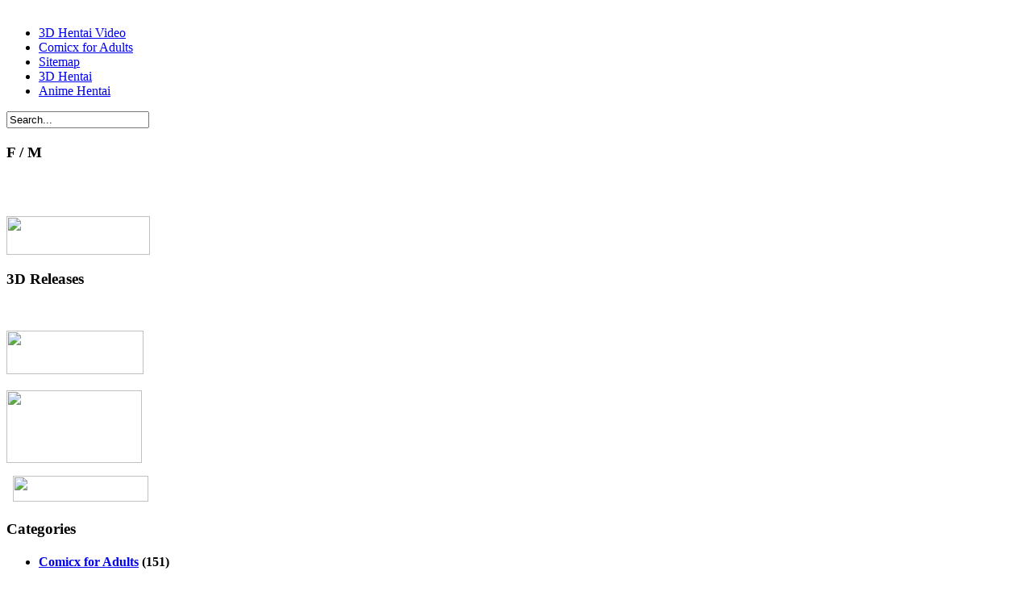

--- FILE ---
content_type: text/html; charset=utf-8
request_url: https://3d-hentai-anime.net/
body_size: 22092
content:
<?xml version="1.0" encoding="utf-8"?>
<!DOCTYPE html PUBLIC "-//W3C//DTD XHTML 1.0 Transitional//EN" "http://www.w3.org/TR/xhtml1/DTD/xhtml1-transitional.dtd">
<html xmlns="http://www.w3.org/1999/xhtml" xml:lang="en-gb" lang="en-gb" >
<head>
 <link rel="stylesheet" href="/templates/r-19/css/style.css" type="text/css" />
 <meta name="google-site-verification" content="jNN-Hes_GsUkuDFmlXv137AGq_ZhdvdxkmC2Xl8O93Q" /> 
  <meta name="yandex-verification" content="3db532fed83c3da3" />
  <meta name="rapidgator" content="45c39e1577d171f769fc21f1c48609dd33410370"/>
  <meta http-equiv="content-type" content="text/html; charset=utf-8" />
  <meta name="keywords" content=" " />
  <meta name="description" content=" Your desires to see whimsical and erotic hentai porn videos will be fulfilled with a visit to this website. Colorful, realistic anime videos featuring gorgeous sluts being fucked by horny dudes are in abundance. Check out the 3D hentai porn available for your viewing pleasure." />
  <meta name="generator" content="Joomla! - Open Source Content Management" />
  <title>3D Hentai Video - 3d-hentai-anime.net</title>
  <link href="/index.php?format=feed&amp;type=rss" rel="alternate" type="application/rss+xml" title="RSS 2.0" />
  <link href="/index.php?format=feed&amp;type=atom" rel="alternate" type="application/atom+xml" title="Atom 1.0" />
  <link href="/templates/r-19/favicon.ico" rel="shortcut icon" type="image/vnd.microsoft.icon" />
  <link rel="stylesheet" href="/components/com_jcomments/tpl/default/style.css?v=3002" type="text/css" />
  <link rel="stylesheet" href="/media/system/css/modal.css" type="text/css" />
  <link rel="stylesheet" href="https://3d-hentai-anime.net/modules/mod_bt_contentslider/tmpl/css/btcontentslider.css" type="text/css" />
  <link rel="stylesheet" href="/modules/mod_cdlogin/tmpl/css/mod_cdlogin.css" type="text/css" />
  <link rel="stylesheet" href="/plugins/system/cdscriptegrator/libraries/highslide/css/highslide.css" type="text/css" />
  <link rel="stylesheet" href="https://3d-hentai-anime.net/modules/mod_mvsocialbuttons/style.css" type="text/css" />
  <link rel="stylesheet" href="/modules/mod_rokajaxsearch/css/rokajaxsearch.css" type="text/css" />
  <link rel="stylesheet" href="/modules/mod_rokajaxsearch/themes/blue/rokajaxsearch-theme.css" type="text/css" />
  <style type="text/css">
#smoothtop{
	height:45px;
	width:45px;
	background:url(/plugins/system/smoothtop/images/up-arrow.gif) center top no-repeat;
	
}

#smoothtop:hover{background-position: center bottom;}#btcontentslider642 .bt_handles{top: 0px !important;right: 5px !important}
		@media screen and (max-width: 480px){.bt-cs .bt-row{width:100%!important;}}
  </style>
  <script src="/media/system/js/mootools-core.js" type="text/javascript"></script>
  <script src="/media/system/js/core.js" type="text/javascript"></script>
  <script src="/media/system/js/caption.js" type="text/javascript"></script>
  <script src="/media/system/js/mootools-more.js" type="text/javascript"></script>
  <script src="/media/system/js/modal.js" type="text/javascript"></script>
  <script src="https://3d-hentai-anime.net/modules/mod_bt_contentslider/tmpl/js/jquery.min.js" type="text/javascript"></script>
  <script src="https://3d-hentai-anime.net/modules/mod_bt_contentslider/tmpl/js/slides.js" type="text/javascript"></script>
  <script src="https://3d-hentai-anime.net/modules/mod_bt_contentslider/tmpl/js/default.js" type="text/javascript"></script>
  <script src="https://3d-hentai-anime.net/modules/mod_bt_contentslider/tmpl/js/jquery.easing.1.3.js" type="text/javascript"></script>
  <script src="/plugins/system/cdscriptegrator/libraries/highslide/js/highslide-full.min.js" type="text/javascript"></script>
  <script src="/modules/mod_rokajaxsearch/js/rokajaxsearch.js" type="text/javascript"></script>
  <script type="text/javascript">
window.addEvent('load', function() {
				new JCaption('img.caption');
			});window.addEvent('domready', function() {
			$$('.hasTip').each(function(el) {
				var title = el.get('title');
				if (title) {
					var parts = title.split('::', 2);
					el.store('tip:title', parts[0]);
					el.store('tip:text', parts[1]);
				}
			});
			var JTooltips = new Tips($$('.hasTip'), { maxTitleChars: 50, fixed: false});
		});
		window.addEvent('domready', function() {

			SqueezeBox.initialize({});
			SqueezeBox.assign($$('a.modal'), {
				parse: 'rel'
			});
		});// Fade our <div> tag to 0 or 'num'
function fade_me(num){
	var smoothtop=document.id('smoothtop');
	if(smoothtop){smoothtop.fade(window.getScrollTop()<250?0:num);}
}
window.addEvent('domready',function(){
	// Create Fx.Scroll object
	var scroll=new Fx.Scroll(window,{
		'duration':	500,
		'transition':	Fx.Transitions.Expo.easeInOut,
		'wait':		false
	});
	// Create an <div> tag for SmoothTop
	var smoothtop=new Element('div',{
		'id':		'smoothtop',
		'class':	'smoothtop',
		'style':	'position:fixed; display:block; visibility:visible; zoom:1; opacity:0; cursor:pointer; right:5px; bottom:5px;',
		'title':	'',
		'html':		'',
		'events':{
			// No transparent when hover
			mouseover: function(){fade_me(1);},
			// Transparent when no hover
			mouseout: function(){fade_me(0.7);},
			// Scroll Up on click
			click: function(){scroll.toTop();}
		}
	// Inject our <div> tag into the document body
	}).inject(document.body);
	// Gottta do this for stupid IE
	document.id('smoothtop').setStyle('opacity','0');
});
// Show/Hide our <div> tag
window.addEvent('scroll',function(){fade_me(0.7);});
		<!--
		hs.graphicsDir = '/plugins/system/cdscriptegrator/libraries/highslide/graphics/';
    	hs.outlineType = 'rounded-white';
    	hs.outlineWhileAnimating = true;
    	hs.showCredits = true;
    	hs.expandDuration = 250;
		hs.anchor = 'auto';
		hs.align = 'auto';
		hs.transitions = ["expand"];
		hs.dimmingOpacity = 0;
		hs.lang = {
		   loadingText :     'Loading...',
		   loadingTitle :    'Click to cancel',
		   focusTitle :      'Click to bring to front',
		   fullExpandTitle : 'Expand to actual size',
		   fullExpandText :  'Full size',
		   creditsText :     'Powered by Highslide JS',
		   creditsTitle :    'Go to the Highslide JS homepage',
		   previousText :    'Previous',
		   previousTitle :   'Previous (arrow left)',
		   nextText :        'Next',
		   nextTitle :       'Next (arrow right)',
		   moveTitle :       'Move',
		   moveText :        'Move',
		   closeText :       'Close',
		   closeTitle :      'Close (esc)',
		   resizeTitle :     'Resize',
		   playText :        'Play',
		   playTitle :       'Play slideshow (spacebar)',
		   pauseText :       'Pause',
		   pauseTitle :      'Pause slideshow (spacebar)',   
		   number :          'Image %1 of %2',
		   restoreTitle :    'Click to close image, click and drag to move. Use arrow keys for next and previous.'
		};
		//-->
		function keepAlive() {	var myAjax = new Request({method: "get", url: "index.php"}).send();} window.addEvent("domready", function(){ keepAlive.periodical(840000); });
	hs.Expander.prototype.onAfterExpand = function () {
		document.getElementById('modlgn_username').focus();
	};
	window.addEvent((window.webkit) ? 'load' : 'domready', function() {
				window.rokajaxsearch = new RokAjaxSearch({
					'results': 'Results',
					'close': '',
					'websearch': 0,
					'blogsearch': 0,
					'imagesearch': 0,
					'videosearch': 0,
					'imagesize': 'MEDIUM',
					'safesearch': 'MODERATE',
					'search': 'Search...',
					'readmore': 'Read more...',
					'noresults': 'No results',
					'advsearch': 'Advanced search',
					'page': 'Page',
					'page_of': 'of',
					'searchlink': 'https://3d-hentai-anime.net/index.php?option=com_search&amp;view=search&amp;tmpl=component',
					'advsearchlink': 'https://3d-hentai-anime.net/index.php?option=com_search&amp;view=search',
					'uribase': 'https://3d-hentai-anime.net/',
					'limit': '5',
					'perpage': '15',
					'ordering': 'newest',
					'phrase': 'any',
					'hidedivs': '',
					'includelink': 1,
					'viewall': 'View all results',
					'estimated': 'estimated',
					'showestimated': 1,
					'showpagination': 1,
					'showcategory': 1,
					'showreadmore': 1,
					'showdescription': 1
				});
			});
  </script>
  

 

  

<link href=»http://3d-hentai-anime.net/favicon.ico» rel=»shortcut icon» type=»image/x-icon» />
<link href=»http://3d-hentai-anime.net/favicon.ico» rel=»icon» type=»image/x-icon» />
  


</head>
<body>

<div id="wrapper">

<div id="container">
    
  <div id="header">
            <div class="center_center">
            		<div class="moduletable">
					

<div class="custom"  >
	<p><img src="images/header-hentai.jpg" border="0" alt="" /></p></div>
		</div>
	
            		<div class="moduletable_top_menu">
					
<ul class="menu">
<li class="item-101 current active"><a href="/index.php?option=com_content&amp;view=category&amp;layout=blog&amp;id=16&amp;Itemid=101" >3D Hentai Video</a></li><li class="item-117"><a href="/index.php?option=com_content&amp;view=category&amp;layout=blog&amp;id=12&amp;Itemid=117" >Comicx for Adults</a></li><li class="item-128"><a href="/index.php?option=com_xmap&amp;view=html&amp;id=1&amp;Itemid=128" >Sitemap</a></li><li class="item-130"><a href="/index.php?option=com_content&amp;view=category&amp;layout=blog&amp;id=23&amp;Itemid=130" >3D Hentai</a></li><li class="item-131"><a href="/index.php?option=com_content&amp;view=category&amp;layout=blog&amp;id=13&amp;Itemid=131" >Anime Hentai</a></li></ul>
		</div>
	
            		<div class="moduletable_search">
					<form name="rokajaxsearch" id="rokajaxsearch" class="blue" action="https://3d-hentai-anime.net/" method="get">
<div class="rokajaxsearch _search">
	<div class="roksearch-wrapper">
		<input id="roksearch_search_str" name="searchword" type="text" class="inputbox" value="Search..." />
	</div>
	<input type="hidden" name="searchphrase" value="any"/>
	<input type="hidden" name="limit" value="20" />
	<input type="hidden" name="ordering" value="newest" />
	<input type="hidden" name="view" value="search" />
	<input type="hidden" name="option" value="com_search" />

	
	<div id="roksearch_results"></div>
</div>
<div id="rokajaxsearch_tmp" style="visibility:hidden;display:none;"></div>
</form>		</div>
	
            </div>
  </div><!-- #header-->


  <div id="center">
<div class="center_center">
    
    <div  id="sideLeft">   
                    
                    		<div class="moduletable">
					<h3>F / M</h3>
					

<div class="custom"  >
	<p><img src="images/FilesMonster-21-09-2025.png" border="0" alt="" width="178" height="30" /></p>
<p>               <img src="images/ 21-09-2025 23372.jpg" border="0" alt="" width="71" height="77" /></p>
<p><a href="index.php?option=com_content&amp;view=category&amp;id=15&amp;Itemid=165"><img src="images/FilesMonster-19-09-2025.png" border="0" width="178" height="48" /></a></p></div>
		</div>
			<div class="moduletable">
					<h3>3D Releases</h3>
					

<div class="custom"  >
	<p> </p>
<p><a href="index.php?option=com_content&amp;view=category&amp;id=223&amp;Itemid=101" style="font-size: 12.16px;"><img src="images/coollogo_com-23206242.png" border="0" width="170" height="54" /></a><span style="font-size: 12.16px;"> </span></p>
<p><a href="index.php?option=com_content&amp;view=category&amp;id=224&amp;Itemid=101"><img src="images/flamingtext_com-37515381160.png" border="0" width="168" height="90" /></a></p>
<p>  <a href="index.php?option=com_content&amp;view=category&amp;id=225&amp;Itemid=101"><img src="images/System-Creatures-14-10-2025%202.png" border="0" width="168" height="32" /></a></p></div>
		</div>
			<div class="moduletable_cat">
					<h3>Categories</h3>
					<ul class="categories-module_cat">
	<li >   <h4>
		<a href="/index.php?option=com_content&amp;view=category&amp;id=12&amp;Itemid=117">
		Comicx for Adults</a> (151)   </h4>

		 </li>
	<li >   <h4>
		<a href="/index.php?option=com_content&amp;view=category&amp;id=13&amp;Itemid=131">
		Anime Hentai</a> (1116)   </h4>

		 </li>
	<li >   <h4>
		<a href="/index.php?option=com_content&amp;view=category&amp;id=14&amp;Itemid=166">
		Porn Games</a> (1191)   </h4>

		 </li>
	<li >   <h4>
		<a href="/index.php?option=com_content&amp;view=category&amp;id=15&amp;Itemid=165">
		Sex Cartoons / FILESMONSTER</a> (524)   </h4>

		 </li>
	<li >   <h4>
		<a href="/index.php?option=com_content&amp;view=category&amp;id=23&amp;Itemid=130">
		3D / works</a> (1601)   </h4>

		 </li>
	<li >   <h4>
		<a href="/index.php?option=com_content&amp;view=category&amp;id=62&amp;Itemid=101">
		CG / Illustrations</a> (489)   </h4>

		 </li>
	<li >   <h4>
		<a href="/index.php?option=com_content&amp;view=category&amp;id=66&amp;Itemid=101">
		Astrolabe</a> (1)   </h4>

		 </li>
	<li >   <h4>
		<a href="/index.php?option=com_content&amp;view=category&amp;id=67&amp;Itemid=101">
		Ararza</a> (8)   </h4>

		 </li>
	<li >   <h4>
		<a href="/index.php?option=com_content&amp;view=category&amp;id=68&amp;Itemid=101">
		Futaya</a> (9)   </h4>

		 </li>
	<li >   <h4>
		<a href="/index.php?option=com_content&amp;view=category&amp;id=70&amp;Itemid=101">
		Pozahara</a> (162)   </h4>

		 </li>
	<li >   <h4>
		<a href="/index.php?option=com_content&amp;view=category&amp;id=71&amp;Itemid=101">
		Т&А</a> (24)   </h4>

		 </li>
	<li >   <h4>
		<a href="/index.php?option=com_content&amp;view=category&amp;id=73&amp;Itemid=101">
		ARTCG3D</a> (7)   </h4>

		 </li>
	<li >   <h4>
		<a href="/index.php?option=com_content&amp;view=category&amp;id=75&amp;Itemid=101">
		Dream Dot</a> (35)   </h4>

		 </li>
	<li >   <h4>
		<a href="/index.php?option=com_content&amp;view=category&amp;id=76&amp;Itemid=101">
		Robo-Nepen</a> (14)   </h4>

		 </li>
	<li >   <h4>
		<a href="/index.php?option=com_content&amp;view=category&amp;id=77&amp;Itemid=101">
		Artman</a> (33)   </h4>

		 </li>
	<li >   <h4>
		<a href="/index.php?option=com_content&amp;view=category&amp;id=78&amp;Itemid=101">
		Popopolygon</a> (11)   </h4>

		 </li>
	<li >   <h4>
		<a href="/index.php?option=com_content&amp;view=category&amp;id=79&amp;Itemid=101">
		Water cannon / 水鉄炮 </a> (5)   </h4>

		 </li>
	<li >   <h4>
		<a href="/index.php?option=com_content&amp;view=category&amp;id=80&amp;Itemid=101">
		bp</a> (6)   </h4>

		 </li>
	<li >   <h4>
		<a href="/index.php?option=com_content&amp;view=category&amp;id=81&amp;Itemid=101">
		A THIRD DIMENSION</a> (9)   </h4>

		 </li>
	<li >   <h4>
		<a href="/index.php?option=com_content&amp;view=category&amp;id=82&amp;Itemid=101">
		THREEHUNDRED SIXTYFIVE PERCENT</a> (3)   </h4>

		 </li>
	<li >   <h4>
		<a href="/index.php?option=com_content&amp;view=category&amp;id=83&amp;Itemid=101">
		Sybylla</a> (15)   </h4>

		 </li>
	<li >   <h4>
		<a href="/index.php?option=com_content&amp;view=category&amp;id=84&amp;Itemid=101">
		kotsubu</a> (3)   </h4>

		 </li>
	<li >   <h4>
		<a href="/index.php?option=com_content&amp;view=category&amp;id=85&amp;Itemid=101">
		Socrates</a> (19)   </h4>

		 </li>
	<li >   <h4>
		<a href="/index.php?option=com_content&amp;view=category&amp;id=86&amp;Itemid=101">
		KENZsoft</a> (7)   </h4>

		 </li>
	<li >   <h4>
		<a href="/index.php?option=com_content&amp;view=category&amp;id=87&amp;Itemid=101">
		Ivory Tower</a> (6)   </h4>

		 </li>
	<li >   <h4>
		<a href="/index.php?option=com_content&amp;view=category&amp;id=88&amp;Itemid=101">
		Scorpion</a> (3)   </h4>

		 </li>
	<li >   <h4>
		<a href="/index.php?option=com_content&amp;view=category&amp;id=90&amp;Itemid=101">
		broken diva</a> (15)   </h4>

		 </li>
	<li >   <h4>
		<a href="/index.php?option=com_content&amp;view=category&amp;id=91&amp;Itemid=101">
		Atelier KOB</a> (12)   </h4>

		 </li>
	<li >   <h4>
		<a href="/index.php?option=com_content&amp;view=category&amp;id=93&amp;Itemid=101">
		survive</a> (131)   </h4>

		 </li>
	<li >   <h4>
		<a href="/index.php?option=com_content&amp;view=category&amp;id=94&amp;Itemid=101">
		SYLD</a> (17)   </h4>

		 </li>
	<li >   <h4>
		<a href="/index.php?option=com_content&amp;view=category&amp;id=96&amp;Itemid=101">
		Tinkle Bell</a> (6)   </h4>

		 </li>
	<li >   <h4>
		<a href="/index.php?option=com_content&amp;view=category&amp;id=98&amp;Itemid=101">
		15bit</a> (2)   </h4>

		 </li>
	<li >   <h4>
		<a href="/index.php?option=com_content&amp;view=category&amp;id=139&amp;Itemid=101">
		PeD</a> (5)   </h4>

		 </li>
	<li >   <h4>
		<a href="/index.php?option=com_content&amp;view=category&amp;id=140&amp;Itemid=101">
		@OZ</a> (113)   </h4>

		 </li>
	<li >   <h4>
		<a href="/index.php?option=com_content&amp;view=category&amp;id=141&amp;Itemid=101">
		7</a> (5)   </h4>

		 </li>
	<li >   <h4>
		<a href="/index.php?option=com_content&amp;view=category&amp;id=142&amp;Itemid=101">
		Abjan</a> (24)   </h4>

		 </li>
	<li >   <h4>
		<a href="/index.php?option=com_content&amp;view=category&amp;id=143&amp;Itemid=101">
		AKATA</a> (41)   </h4>

		 </li>
	<li >   <h4>
		<a href="/index.php?option=com_content&amp;view=category&amp;id=144&amp;Itemid=101">
		DAISY</a> (19)   </h4>

		 </li>
	<li >   <h4>
		<a href="/index.php?option=com_content&amp;view=category&amp;id=145&amp;Itemid=101">
		EDGE systems</a> (18)   </h4>

		 </li>
	<li >   <h4>
		<a href="/index.php?option=com_content&amp;view=category&amp;id=146&amp;Itemid=101">
		ODOUGUBAKO</a> (9)   </h4>

		 </li>
	<li >   <h4>
		<a href="/index.php?option=com_content&amp;view=category&amp;id=147&amp;Itemid=101">
		HentaiVR</a> (6)   </h4>

		 </li>
	<li >   <h4>
		<a href="/index.php?option=com_content&amp;view=category&amp;id=148&amp;Itemid=101">
		TORTE</a> (15)   </h4>

		 </li>
	<li >   <h4>
		<a href="/index.php?option=com_content&amp;view=category&amp;id=149&amp;Itemid=101">
		Imokenpi / いもけんぴ</a> (69)   </h4>

		 </li>
	<li >   <h4>
		<a href="/index.php?option=com_content&amp;view=category&amp;id=150&amp;Itemid=101">
		@G-NoeL アグ・ノエル </a> (1)   </h4>

		 </li>
	<li >   <h4>
		<a href="/index.php?option=com_content&amp;view=category&amp;id=151&amp;Itemid=101">
		sakamotoJ</a> (7)   </h4>

		 </li>
	<li >   <h4>
		<a href="/index.php?option=com_content&amp;view=category&amp;id=152&amp;Itemid=101">
		ざむずLABO</a> (16)   </h4>

		 </li>
	<li >   <h4>
		<a href="/index.php?option=com_content&amp;view=category&amp;id=153&amp;Itemid=101">
		せるふぃっしゅ</a> (18)   </h4>

		 </li>
	<li >   <h4>
		<a href="/index.php?option=com_content&amp;view=category&amp;id=154&amp;Itemid=101">
		Tech3d</a> (4)   </h4>

		 </li>
	<li >   <h4>
		<a href="/index.php?option=com_content&amp;view=category&amp;id=155&amp;Itemid=101">
		Tied Peach</a> (2)   </h4>

		 </li>
	<li >   <h4>
		<a href="/index.php?option=com_content&amp;view=category&amp;id=156&amp;Itemid=101">
		YokeWorks</a> (6)   </h4>

		 </li>
	<li >   <h4>
		<a href="/index.php?option=com_content&amp;view=category&amp;id=157&amp;Itemid=101">
		yosino</a> (37)   </h4>

		 </li>
	<li >   <h4>
		<a href="/index.php?option=com_content&amp;view=category&amp;id=158&amp;Itemid=101">
		BlackK studio</a> (10)   </h4>

		 </li>
	<li >   <h4>
		<a href="/index.php?option=com_content&amp;view=category&amp;id=159&amp;Itemid=101">
		Affect3D</a> (486)   </h4>

		 </li>
	<li >   <h4>
		<a href="/index.php?option=com_content&amp;view=category&amp;id=160&amp;Itemid=101">
		An iceber / 氷屋</a> (6)   </h4>

		 </li>
	<li >   <h4>
		<a href="/index.php?option=com_content&amp;view=category&amp;id=162&amp;Itemid=101">
		Prime sss</a> (3)   </h4>

		 </li>
	<li >   <h4>
		<a href="/index.php?option=com_content&amp;view=category&amp;id=163&amp;Itemid=101">
		POCOMOPREMIUM</a> (6)   </h4>

		 </li>
	<li >   <h4>
		<a href="/index.php?option=com_content&amp;view=category&amp;id=164&amp;Itemid=101">
		Natsuno planning / 夏野企画</a> (4)   </h4>

		 </li>
	<li >   <h4>
		<a href="/index.php?option=com_content&amp;view=category&amp;id=165&amp;Itemid=101">
		3D / VR / Japan</a> (29)   </h4>

		 </li>
	<li >   <h4>
		<a href="/index.php?option=com_content&amp;view=category&amp;id=166&amp;Itemid=101">
		タウリン65535mg</a> (12)   </h4>

		 </li>
	<li >   <h4>
		<a href="/index.php?option=com_content&amp;view=category&amp;id=167&amp;Itemid=101">
		RenderingHoliday</a> (7)   </h4>

		 </li>
	<li >   <h4>
		<a href="/index.php?option=com_content&amp;view=category&amp;id=168&amp;Itemid=101">
		Doll House / ドールハウス </a> (12)   </h4>

		 </li>
	<li >   <h4>
		<a href="/index.php?option=com_content&amp;view=category&amp;id=169&amp;Itemid=101">
		mico</a> (3)   </h4>

		 </li>
	<li >   <h4>
		<a href="/index.php?option=com_content&amp;view=category&amp;id=170&amp;Itemid=101">
		atelierTSUBAKI</a> (12)   </h4>

		 </li>
	<li >   <h4>
		<a href="/index.php?option=com_content&amp;view=category&amp;id=171&amp;Itemid=101">
		[Futanarica]</a> (8)   </h4>

		 </li>
	<li >   <h4>
		<a href="/index.php?option=com_content&amp;view=category&amp;id=172&amp;Itemid=101">
		anzuworks / あんずワークス</a> (6)   </h4>

		 </li>
	<li >   <h4>
		<a href="/index.php?option=com_content&amp;view=category&amp;id=174&amp;Itemid=101">
		CatIsland / キャットアイランド</a> (3)   </h4>

		 </li>
	<li >   <h4>
		<a href="/index.php?option=com_content&amp;view=category&amp;id=175&amp;Itemid=101">
		pompompain</a> (3)   </h4>

		 </li>
	<li >   <h4>
		<a href="/index.php?option=com_content&amp;view=category&amp;id=176&amp;Itemid=101">
		Chikko / チッコ</a> (20)   </h4>

		 </li>
	<li >   <h4>
		<a href="/index.php?option=com_content&amp;view=category&amp;id=177&amp;Itemid=101">
		ChapterX</a> (13)   </h4>

		 </li>
	<li >   <h4>
		<a href="/index.php?option=com_content&amp;view=category&amp;id=178&amp;Itemid=101">
		Marmalade star / マーマレード★スター </a> (12)   </h4>

		 </li>
	<li >   <h4>
		<a href="/index.php?option=com_content&amp;view=category&amp;id=179&amp;Itemid=101">
		rainbowbambi / にじいろばんび </a> (8)   </h4>

		 </li>
	<li >   <h4>
		<a href="/index.php?option=com_content&amp;view=category&amp;id=180&amp;Itemid=101">
		oligeiplayer</a> (2)   </h4>

		 </li>
	<li >   <h4>
		<a href="/index.php?option=com_content&amp;view=category&amp;id=181&amp;Itemid=101">
		Studio34</a> (6)   </h4>

		 </li>
	<li >   <h4>
		<a href="/index.php?option=com_content&amp;view=category&amp;id=182&amp;Itemid=101">
		FuenoNe Works</a> (5)   </h4>

		 </li>
	<li >   <h4>
		<a href="/index.php?option=com_content&amp;view=category&amp;id=183&amp;Itemid=101">
		CARYO</a> (13)   </h4>

		 </li>
	<li >   <h4>
		<a href="/index.php?option=com_content&amp;view=category&amp;id=184&amp;Itemid=101">
		Umemaro / 梅麻呂3D</a> (38)   </h4>

		 </li>
	<li >   <h4>
		<a href="/index.php?option=com_content&amp;view=category&amp;id=185&amp;Itemid=101">
		Zore-One / ゼロワン</a> (32)   </h4>

		 </li>
	<li >   <h4>
		<a href="/index.php?option=com_content&amp;view=category&amp;id=186&amp;Itemid=101">
		Erodrad / エロドラド</a> (2)   </h4>

		 </li>
	<li >   <h4>
		<a href="/index.php?option=com_content&amp;view=category&amp;id=187&amp;Itemid=101">
		MAD VERMILLION</a> (14)   </h4>

		 </li>
	<li >   <h4>
		<a href="/index.php?option=com_content&amp;view=category&amp;id=188&amp;Itemid=101">
		BlackBox </a> (6)   </h4>

		 </li>
	<li >   <h4>
		<a href="/index.php?option=com_content&amp;view=category&amp;id=189&amp;Itemid=101">
		Kitchen garden / 家庭菜園</a> (10)   </h4>

		 </li>
	<li >   <h4>
		<a href="/index.php?option=com_content&amp;view=category&amp;id=190&amp;Itemid=101">
		H.txt </a> (13)   </h4>

		 </li>
	<li >   <h4>
		<a href="/index.php?option=com_content&amp;view=category&amp;id=191&amp;Itemid=101">
		Bottom paradise / 底辺パラダイス</a> (17)   </h4>

		 </li>
	<li >   <h4>
		<a href="/index.php?option=com_content&amp;view=category&amp;id=192&amp;Itemid=101">
		3dmovie</a> (6)   </h4>

		 </li>
	<li >   <h4>
		<a href="/index.php?option=com_content&amp;view=category&amp;id=193&amp;Itemid=101">
		Nadeshiko / なでしこさん</a> (11)   </h4>

		 </li>
	<li >   <h4>
		<a href="/index.php?option=com_content&amp;view=category&amp;id=194&amp;Itemid=101">
		Mi Po Z / 	みポZ </a> (8)   </h4>

		 </li>
	<li >   <h4>
		<a href="/index.php?option=com_content&amp;view=category&amp;id=195&amp;Itemid=101">
		Suraman Ranch / すらまん牧場 </a> (2)   </h4>

		 </li>
	<li >   <h4>
		<a href="/index.php?option=com_content&amp;view=category&amp;id=196&amp;Itemid=101">
		D/L </a> (8)   </h4>

		 </li>
	<li >   <h4>
		<a href="/index.php?option=com_content&amp;view=category&amp;id=197&amp;Itemid=101">
		NLsoft </a> (10)   </h4>

		 </li>
	<li >   <h4>
		<a href="/index.php?option=com_content&amp;view=category&amp;id=198&amp;Itemid=101">
		Temple of God / 神の殿</a> (2)   </h4>

		 </li>
	<li >   <h4>
		<a href="/index.php?option=com_content&amp;view=category&amp;id=199&amp;Itemid=101">
		Nighthawk / ナイトホーク</a> (27)   </h4>

		 </li>
	<li >   <h4>
		<a href="/index.php?option=com_content&amp;view=category&amp;id=200&amp;Itemid=101">
		Teak sister / 柚木姉妹 </a> (10)   </h4>

		 </li>
	<li >   <h4>
		<a href="/index.php?option=com_content&amp;view=category&amp;id=201&amp;Itemid=101">
		SURVIVE MORE</a> (63)   </h4>

		 </li>
	<li >   <h4>
		<a href="/index.php?option=com_content&amp;view=category&amp;id=202&amp;Itemid=101">
		iLand</a> (4)   </h4>

		 </li>
	<li >   <h4>
		<a href="/index.php?option=com_content&amp;view=category&amp;id=203&amp;Itemid=101">
		Holone / ホロネ</a> (6)   </h4>

		 </li>
	<li >   <h4>
		<a href="/index.php?option=com_content&amp;view=category&amp;id=204&amp;Itemid=101">
		SR3DART</a> (6)   </h4>

		 </li>
	<li >   <h4>
		<a href="/index.php?option=com_content&amp;view=category&amp;id=205&amp;Itemid=101">
		[3dxpassion]</a> (18)   </h4>

		 </li>
	<li >   <h4>
		<a href="/index.php?option=com_content&amp;view=category&amp;id=206&amp;Itemid=101">
		[MONICA ROSSI]</a> (5)   </h4>

		 </li>
	<li >   <h4>
		<a href="/index.php?option=com_content&amp;view=category&amp;id=207&amp;Itemid=101">
		[JT2XTREME]</a> (16)   </h4>

		 </li>
	<li >   <h4>
		<a href="/index.php?option=com_content&amp;view=category&amp;id=208&amp;Itemid=101">
		[Xalas Studios]</a> (18)   </h4>

		 </li>
	<li >   <h4>
		<a href="/index.php?option=com_content&amp;view=category&amp;id=209&amp;Itemid=101">
		Fatchu</a> (12)   </h4>

		 </li>
	<li >   <h4>
		<a href="/index.php?option=com_content&amp;view=category&amp;id=210&amp;Itemid=101">
		ZENmocap</a> (24)   </h4>

		 </li>
	<li >   <h4>
		<a href="/index.php?option=com_content&amp;view=category&amp;id=211&amp;Itemid=101">
		SORAREVO</a> (1)   </h4>

		 </li>
	<li >   <h4>
		<a href="/index.php?option=com_content&amp;view=category&amp;id=213&amp;Itemid=101">
		Z Otaku Community</a> (2)   </h4>

		 </li>
	<li >   <h4>
		<a href="/index.php?option=com_content&amp;view=category&amp;id=214&amp;Itemid=101">
		VIDEO 3D / HD ビデオ</a> (16)   </h4>

		 </li>
	<li >   <h4>
		<a href="/index.php?option=com_content&amp;view=category&amp;id=215&amp;Itemid=101">
		comics anime</a> (1)   </h4>

		 </li>
	<li >   <h4>
		<a href="/index.php?option=com_content&amp;view=category&amp;id=216&amp;Itemid=101">
		Opiumud </a> (9)   </h4>

		 </li>
	<li >   <h4>
		<a href="/index.php?option=com_content&amp;view=category&amp;id=217&amp;Itemid=101">
		KukkoroProduction /  くっころ制作所</a> (1)   </h4>

		 </li>
	<li >   <h4>
		<a href="/index.php?option=com_content&amp;view=category&amp;id=218&amp;Itemid=101">
		n＆MW</a> (1)   </h4>

		 </li>
	<li >   <h4>
		<a href="/index.php?option=com_content&amp;view=category&amp;id=219&amp;Itemid=101">
		ArIR（アーアイアール）</a> (3)   </h4>

		 </li>
	<li >   <h4>
		<a href="/index.php?option=com_content&amp;view=category&amp;id=220&amp;Itemid=101">
		ATELIER-Y</a> (1)   </h4>

		 </li>
	<li >   <h4>
		<a href="/index.php?option=com_content&amp;view=category&amp;id=221&amp;Itemid=101">
		BISHOP</a> (3)   </h4>

		 </li>
	<li >   <h4>
		<a href="/index.php?option=com_content&amp;view=category&amp;id=222&amp;Itemid=101">
		Blue laboratory / 青色ラボ</a> (3)   </h4>

		 </li>
	<li >   <h4>
		<a href="/index.php?option=com_content&amp;view=category&amp;id=223&amp;Itemid=101">
		Hinano</a> (53)   </h4>

		 </li>
	<li >   <h4>
		<a href="/index.php?option=com_content&amp;view=category&amp;id=224&amp;Itemid=101">
		ruana</a> (46)   </h4>

		 </li>
	<li >   <h4>
		<a href="/index.php?option=com_content&amp;view=category&amp;id=225&amp;Itemid=101">
		System Creatures</a> (9)   </h4>

		 </li>
</ul>
		</div>
			<div class="moduletable_vhod">
					<h3>Sign in</h3>
					



<div class="cd_moduletitle_logo"><a href="#"
	onclick="return hs.htmlExpand(this, { contentId: 'highslide-html-loginform', wrapperClassName: 'mod_cdlogin', outlineType: 'rounded-white', align: 'auto', anchor: 'auto', dimmingOpacity: 0, slideshowGroup: 'mod_cdlogin_loginform' } )"
	title="Login">Login</a></div>

	<div class="highslide-html-content" id="highslide-html-loginform">

	<div class="highslide-html-content-header">
	<div class="highslide-move"
		title="Move"><a href="#"
		onclick="return hs.close(this)" class="control"
		title="Close">Close</a>
	</div>
	</div>
	
	<div class="highslide-body">
	
		<form action="/index.php" method="post" name="cdlogin_form_login" id="cdlogin_form_login">
			<fieldset class="input">
				<div>
					<p id="cdlogin-form-login-username">
						<label for="modlgn_username">Username</label>
						<br />
						<input id="modlgn_username" type="text" name="username" class="inputbox" title="Username" alt="username" size="18" />
					</p>
					<p id="cdlogin-form-login-password">
						<label for="modlgn_passwd">Password</label><br />
						<input id="modlgn_passwd" type="password" name="password" class="inputbox" size="18" title="Password" alt="password" />
					</p>
					<p id="cdlogin-form-login-remember">
						<input  id="modlgn_remember" type="checkbox" name="remember" class="inputbox" value="yes" title="Remember Me" alt="Remember Me" />
						<label for="modlgn_remember">Remember Me</label>
					</p>
					<p id="cdlogin-form-login-submit">
						<input type="submit" name="Submit" id="cdlogin_loginbutton" title="Login" value="" />
					</p>
				</div>
			</fieldset>
					<ul>
				<li>
					<a href="/index.php?option=com_users&amp;view=reset" title="Forgot your password?"> Forgot your password?</a>
				</li>
				<li>
					<a href="/index.php?option=com_users&amp;view=remind" title="Forgot your username?"> Forgot your username?</a>
				</li>
							</ul>
							<input type="hidden" name="option" value="com_users" />
			<input type="hidden" name="task" value="user.login" />
			<input type="hidden" name="return" value="aW5kZXgucGhwP29wdGlvbj1jb21fY29udGVudCZ2aWV3PWNhdGVnb3J5JmxheW91dD1ibG9nJmlkPTE2Jkl0ZW1pZD0xMDE=" />
			<input type="hidden" name="0d53c34853b9f073667d242a437c6756" value="1" />		</form>
	</div>
		</div>
			</div>
			<div class="moduletable">
					<h3> Sotsealnye network</h3>
					<div class="mv-socialbuttons-mod">
       <div class="mv-sbb-nl">
        <div class="mv-sb-left">
        <a rel="noindex, nofollow" href="http://del.icio.us/post?url=https%3A%2F%2F3d-hentai-anime.net%2F&amp;title=3D%20Hentai%20Video%20-%203d-hentai-anime.net" title="Submit to Delicious" target="_blank" >
        <img src="https://3d-hentai-anime.net/modules/mod_mvsocialbuttons/images/default/delicious.png" alt="Submit to Delicious" />
        </a><a rel="noindex, nofollow" href="http://digg.com/submit?url=https%3A%2F%2F3d-hentai-anime.net%2F&amp;title=3D%20Hentai%20Video%20-%203d-hentai-anime.net" title="Submit to Digg" target="_blank" >
        <img src="https://3d-hentai-anime.net/modules/mod_mvsocialbuttons/images/default/digg.png" alt="Submit to Digg" />
        </a><a rel="noindex, nofollow" href="http://www.facebook.com/sharer.php?u=https%3A%2F%2F3d-hentai-anime.net%2F&amp;t=3D%20Hentai%20Video%20-%203d-hentai-anime.net" title="Submit to Facebook" target="_blank" >
        <img src="https://3d-hentai-anime.net/modules/mod_mvsocialbuttons/images/default/facebook.png" alt="Submit to Facebook" />
        </a><a rel="noindex, nofollow" href="http://www.google.com/bookmarks/mark?op=edit&amp;bkmk=https%3A%2F%2F3d-hentai-anime.net%2F" title="Submit to Google Bookmarks" target="_blank" >
        <img src="https://3d-hentai-anime.net/modules/mod_mvsocialbuttons/images/default/google.png" alt="Submit to Google Bookmarks" />
        </a><a rel="noindex, nofollow" href="http://technorati.com/faves?add=https%3A%2F%2F3d-hentai-anime.net%2F" title="Submit to Technorati" target="_blank" >
        <img src="https://3d-hentai-anime.net/modules/mod_mvsocialbuttons/images/default/technorati.png" alt="Submit to Technorati" />
        </a><a rel="noindex, nofollow" href="http://twitter.com/?status=https%3A%2F%2F3d-hentai-anime.net%2F&amp;title=3D%20Hentai%20Video%20-%203d-hentai-anime.net" title="Submit to Twitter" target="_blank" >
        <img src="https://3d-hentai-anime.net/modules/mod_mvsocialbuttons/images/default/twitter.png" alt="Submit to Twitter" />
        </a><a rel="noindex, nofollow" href="http://www.linkedin.com/shareArticle?mini=true&amp;url=https%3A%2F%2F3d-hentai-anime.net%2F&amp;title=3D%20Hentai%20Video%20-%203d-hentai-anime.net" title="Submit to LinkedIn" target="_blank" >
        <img src="https://3d-hentai-anime.net/modules/mod_mvsocialbuttons/images/default/linkedin.png" alt="Submit to LinkedIn" />
        </a><a rel="noindex, nofollow" href="http://vkontakte.ru/share.php?url=https%3A%2F%2F3d-hentai-anime.net%2F&amp;title=3D%20Hentai%20Video%20-%203d-hentai-anime.net" title="Submit to ВКонтакте" target="_blank" >
        <img src="https://3d-hentai-anime.net/modules/mod_mvsocialbuttons/images/default/vkru.png" alt="Submit to ВКонтакте" />
        </a><a rel="noindex, nofollow" href="http://www.livejournal.com/update.bml?event=https%3A%2F%2F3d-hentai-anime.net%2F&amp;title=3D%20Hentai%20Video%20-%203d-hentai-anime.net" title="Submit to LiveJournal" target="_blank" >
        <img src="https://3d-hentai-anime.net/modules/mod_mvsocialbuttons/images/default/livej.png" alt="Submit to LiveJournal" />
        </a><a rel="noindex, nofollow" href="http://connect.mail.ru/share?share_url=https%3A%2F%2F3d-hentai-anime.net%2F&amp;title=3D%20Hentai%20Video%20-%203d-hentai-anime.net" title="Submit to Мой мир" target="_blank" >
        <img src="https://3d-hentai-anime.net/modules/mod_mvsocialbuttons/images/default/moymir.png" alt="Submit to Мой мир" />
        </a><a rel="noindex, nofollow" href="http://zakladki.yandex.ru/newlink.xml?url=https%3A%2F%2F3d-hentai-anime.net%2F&amp;title=3D%20Hentai%20Video%20-%203d-hentai-anime.net" title="Submit to Я.ру" target="_blank" >
        <img src="https://3d-hentai-anime.net/modules/mod_mvsocialbuttons/images/default/yaru.png" alt="Submit to Я.ру" />
        </a><a rel="noindex, nofollow" href="http://www.odnoklassniki.ru/dk?st.cmd=addShare&amp;st._surl=https%3A%2F%2F3d-hentai-anime.net%2F&amp;title=3D%20Hentai%20Video%20-%203d-hentai-anime.net" title="Submit to Одноклассники" target="_blank" >
        <img src="https://3d-hentai-anime.net/modules/mod_mvsocialbuttons/images/default/odnoklassniki.png" alt="Submit to Одноклассники" />
        </a><a rel="noindex, nofollow" href="http://bobrdobr.ru/add.html?url=https%3A%2F%2F3d-hentai-anime.net%2F&amp;title=3D%20Hentai%20Video%20-%203d-hentai-anime.net" title="Submit to БобрДобр" target="_blank" >
        <img src="https://3d-hentai-anime.net/modules/mod_mvsocialbuttons/images/default/bobrdobr.png" alt="Submit to БобрДобр" />
        </a><a rel="noindex, nofollow" href="http://www.liveinternet.ru/journal_post.php?action=n_add&amp;cnurl=https%3A%2F%2F3d-hentai-anime.net%2F&amp;title=3D%20Hentai%20Video%20-%203d-hentai-anime.net" title="Submit to Liveinternet" target="_blank" >
        <img src="https://3d-hentai-anime.net/modules/mod_mvsocialbuttons/images/default/liveinternet.png" alt="Submit to Liveinternet" />
        </a>                 </div>
   </div>
</div>		</div>
			<div class="moduletable">
					<h3>3D Works</h3>
					

<div class="custom"  >
	<p><a href="index.php?option=com_content&amp;view=article&amp;id=40053:%E8%B2%A7%E4%B9%B3%E2%97%8F%E2%97%8F%E3%81%AE%E9%81%8E%E6%BF%80%E3%81%99%E3%81%8E%E3%82%8B%E6%BD%AE%E5%90%B9%E3%81%8D%E3%82%A8%E3%83%83%E3%83%81%E6%80%A7%E6%B4%BB&amp;catid=16&amp;Itemid=101"><img src="https://img69.imagetwist.com/th/72875/6d3389mph8bb.jpg" border="0" width="182" height="137" /></a></p>
<p><a href="index.php?option=com_content&amp;view=article&amp;id=40051:olive-oil&amp;catid=16&amp;Itemid=101"><img src="https://img69.imagetwist.com/th/72875/qnlvdte1ybw7.jpg" border="0" width="182" height="137" /></a></p>
<p><a href="index.php?option=com_content&amp;view=article&amp;id=40042:step-by-step-good-sex&amp;catid=23&amp;Itemid=130"><img src="https://img69.imagetwist.com/th/72855/xm4s3x03h1ei.jpg" border="0" width="182" height="136" /></a></p>
<p><a href="index.php?option=com_content&amp;view=article&amp;id=40048:girls-and-beasts&amp;catid=14&amp;Itemid=166"><img src="https://img166.imagetwist.com/th/72855/1hcrl060bkro.jpg" border="0" width="182" height="137" /></a></p>
<p><a href="index.php?option=com_content&amp;view=article&amp;id=40045:my-little-maid&amp;catid=14&amp;Itemid=166"><img src="https://img69.imagetwist.com/th/72855/5sx54x8ufeax.jpg" border="0" width="182" height="137" /></a></p>
<p><a href="index.php?option=com_content&amp;view=article&amp;id=40033:rondo-music-duo-fortissimo-at-dawn-puun-puri-ff&amp;catid=14&amp;Itemid=166"><img src="https://img34.imagetwist.com/th/72850/way2le5bfnp2.jpg" border="0" width="182" height="137" /></a></p>
<p><a href="index.php?option=com_content&amp;view=article&amp;id=39941:dream-pack-vr%E7%89%88-%E7%AC%AC%E4%B8%89%E5%BC%BE&amp;catid=23&amp;Itemid=130"><img src="https://img69.imagetwist.com/th/72711/95f1i2p2tr6s.jpg" border="0" width="182" height="137" /></a></p>
<p><a href="index.php?option=com_content&amp;view=article&amp;id=39936:%E8%B2%A7%E4%B9%B3%E5%B0%91%E5%A5%B3%E3%81%9F%E3%81%A1%E3%81%AE%E3%81%B5%E3%81%9F%E3%81%AA%E3%82%8A%E4%B9%B1%E4%BA%A4%E3%83%91%E3%83%BC%E3%83%86%E3%82%A3%E3%83%BC%E3%81%9D%E3%81%AE2&amp;catid=23&amp;Itemid=130"><img src="https://img202.imagetwist.com/th/72709/o4gnamfvbv12.jpg" border="0" width="182" height="137" /></a></p>
<p><a href="index.php?option=com_content&amp;view=article&amp;id=39932:%E3%81%8F%E3%81%90%E3%81%A4%E3%83%A2%E3%83%B3%E3%82%B9%E3%82%BF%E3%83%BC%E3%81%AF%E6%8C%87%E5%85%88%E3%81%A0%E3%81%91%E3%81%A7%E5%A5%B3%E3%81%AE%E5%85%A8%E3%81%A6%E3%82%92%E5%BF%AB%E6%A5%BD%E7%A0%B4%E5%A3%8A%E3%81%99%E3%82%8B&amp;catid=23&amp;Itemid=130"><img src="https://img69.imagetwist.com/th/72709/cs6qi5d27lqf.jpg" border="0" width="182" height="137" /></a></p></div>
		</div>
	
                    
    </div><!-- .sidebar#sideleft -->
                
      <div id="content">  
      
                            
                          
  
      
<div id="system-message-container">
</div>
      		<div class="pagination">
												

								<ul><li class="pagination-start"><span class="pagenav">Start</span></li><li class="pagination-prev"><span class="pagenav">Prev</span></li><li><span class="pagenav">1</span></li><li><a title="2" href="/index.php?limitstart=14" class="pagenav">2</a></li><li><a title="3" href="/index.php?limitstart=28" class="pagenav">3</a></li><li><a title="4" href="/index.php?limitstart=42" class="pagenav">4</a></li><li><a title="5" href="/index.php?limitstart=56" class="pagenav">5</a></li><li><a title="6" href="/index.php?limitstart=70" class="pagenav">6</a></li><li><a title="7" href="/index.php?limitstart=84" class="pagenav">7</a></li><li><a title="8" href="/index.php?limitstart=98" class="pagenav">8</a></li><li><a title="9" href="/index.php?limitstart=112" class="pagenav">9</a></li><li><a title="10" href="/index.php?limitstart=126" class="pagenav">10</a></li><li class="pagination-next"><a title="Next" href="/index.php?limitstart=14" class="pagenav">Next</a></li><li class="pagination-end"><a title="End" href="/index.php?limitstart=12348" class="pagenav">End</a></li></ul>		</div>
<div class="blog">

	





<div class="items-leading">
			<div class="leading-0">
			
	<h2>
					<a href="/index.php?option=com_content&amp;view=article&amp;id=40171:乳揺れおねショタアニメ-vol-2&amp;catid=16&amp;Itemid=101">
			乳揺れおねショタアニメ Vol.2</a>
			</h2>

	<ul class="actions">
				<li class="print-icon">
			<a href="/index.php?option=com_content&amp;view=article&amp;id=40171:乳揺れおねショタアニメ-vol-2&amp;catid=16&amp;Itemid=101&amp;tmpl=component&amp;print=1&amp;layout=default&amp;page=" title="Print" onclick="window.open(this.href,'win2','status=no,toolbar=no,scrollbars=yes,titlebar=no,menubar=no,resizable=yes,width=640,height=480,directories=no,location=no'); return false;" rel="nofollow"><img src="/media/system/images/printButton.png" alt="Print"  /></a>		</li>
						<li class="email-icon">
			<a href="/index.php?option=com_mailto&amp;tmpl=component&amp;template=r-19&amp;link=8e4fb5dd42e4f2a4da368c985b5bb38c3f289099" title="Email" onclick="window.open(this.href,'win2','width=400,height=350,menubar=yes,resizable=yes'); return false;"><img src="/media/system/images/emailButton.png" alt="Email"  /></a>		</li>
					</ul>




 <dl class="article-info">
 <dt class="article-info-term">Details</dt>
		<dd class="category-name">
										Category: <a href="/index.php?option=com_content&amp;view=category&amp;id=16&amp;Itemid=101">All Categories</a>						</dd>
		<dd class="published">
		Published on Wednesday, 21 January 2026 14:56		</dd>
		<dd class="hits">
		Hits: 16		</dd>
 	</dl>
<p><a href="https://imagetwist.com/3dhsi23lcgee/d_260295pr.jpg" target="_blank"><img src="https://img202.imagetwist.com/th/74698/3dhsi23lcgee.jpg" border="0" /></a></p>
<div class="jcomments-links"><a class="readmore-link" href="/index.php?option=com_content&amp;view=article&amp;id=40171:乳揺れおねショタアニメ-vol-2&amp;catid=16&amp;Itemid=101" title="乳揺れおねショタアニメ Vol.2">Read more: 乳揺れおねショタアニメ Vol.2</a> <a class="comments-link" href="/index.php?option=com_content&amp;view=article&amp;id=40171:乳揺れおねショタアニメ-vol-2&amp;catid=16&amp;Itemid=101#addcomments" title="Add new comment">Add new comment</a> </div>



<div class="item-separator"></div>
		</div>
			</div>

			<div class="items-row cols-1 row-0">
		<div class="item column-1">
		
	<h2>
					<a href="/index.php?option=com_content&amp;view=article&amp;id=40169:breast-shaking-one-shota-anime-vol-5&amp;catid=16&amp;Itemid=101">
			Breast shaking One Shota Anime Vol.5</a>
			</h2>

	<ul class="actions">
				<li class="print-icon">
			<a href="/index.php?option=com_content&amp;view=article&amp;id=40169:breast-shaking-one-shota-anime-vol-5&amp;catid=16&amp;Itemid=101&amp;tmpl=component&amp;print=1&amp;layout=default&amp;page=" title="Print" onclick="window.open(this.href,'win2','status=no,toolbar=no,scrollbars=yes,titlebar=no,menubar=no,resizable=yes,width=640,height=480,directories=no,location=no'); return false;" rel="nofollow"><img src="/media/system/images/printButton.png" alt="Print"  /></a>		</li>
						<li class="email-icon">
			<a href="/index.php?option=com_mailto&amp;tmpl=component&amp;template=r-19&amp;link=485de12d71cad430691f4effcb664390de6e122b" title="Email" onclick="window.open(this.href,'win2','width=400,height=350,menubar=yes,resizable=yes'); return false;"><img src="/media/system/images/emailButton.png" alt="Email"  /></a>		</li>
					</ul>




 <dl class="article-info">
 <dt class="article-info-term">Details</dt>
		<dd class="category-name">
										Category: <a href="/index.php?option=com_content&amp;view=category&amp;id=16&amp;Itemid=101">All Categories</a>						</dd>
		<dd class="published">
		Published on Wednesday, 21 January 2026 14:53		</dd>
		<dd class="hits">
		Hits: 17		</dd>
 	</dl>
<p><a href="https://imagetwist.com/geyif2pk5rkj/d_264799pr.jpg" target="_blank"><img src="https://img401.imagetwist.com/th/74698/geyif2pk5rkj.jpg" border="0" /></a></p>
<div class="jcomments-links"><a class="readmore-link" href="/index.php?option=com_content&amp;view=article&amp;id=40169:breast-shaking-one-shota-anime-vol-5&amp;catid=16&amp;Itemid=101" title="Breast shaking One Shota Anime Vol.5">Read more: Breast shaking One Shota Anime Vol.5</a> <a class="comments-link" href="/index.php?option=com_content&amp;view=article&amp;id=40169:breast-shaking-one-shota-anime-vol-5&amp;catid=16&amp;Itemid=101#addcomments" title="Add new comment">Add new comment</a> </div>



<div class="item-separator"></div>
	</div>
						<span class="row-separator"></span>
				</div>

						<div class="items-row cols-1 row-1">
		<div class="item column-1">
		
	<h2>
					<a href="/index.php?option=com_content&amp;view=article&amp;id=40166:dropization-02&amp;catid=16&amp;Itemid=101">
			DROPIZATION-02</a>
			</h2>

	<ul class="actions">
				<li class="print-icon">
			<a href="/index.php?option=com_content&amp;view=article&amp;id=40166:dropization-02&amp;catid=16&amp;Itemid=101&amp;tmpl=component&amp;print=1&amp;layout=default&amp;page=" title="Print" onclick="window.open(this.href,'win2','status=no,toolbar=no,scrollbars=yes,titlebar=no,menubar=no,resizable=yes,width=640,height=480,directories=no,location=no'); return false;" rel="nofollow"><img src="/media/system/images/printButton.png" alt="Print"  /></a>		</li>
						<li class="email-icon">
			<a href="/index.php?option=com_mailto&amp;tmpl=component&amp;template=r-19&amp;link=a612e1bfc202a2ba3fa1b00a49de3c8e61055223" title="Email" onclick="window.open(this.href,'win2','width=400,height=350,menubar=yes,resizable=yes'); return false;"><img src="/media/system/images/emailButton.png" alt="Email"  /></a>		</li>
					</ul>




 <dl class="article-info">
 <dt class="article-info-term">Details</dt>
		<dd class="category-name">
										Category: <a href="/index.php?option=com_content&amp;view=category&amp;id=16&amp;Itemid=101">All Categories</a>						</dd>
		<dd class="published">
		Published on Tuesday, 20 January 2026 14:45		</dd>
		<dd class="hits">
		Hits: 20		</dd>
 	</dl>
<p><a href="https://imagetwist.com/rzqf0su2cynh/RJ01454736_img_main.jpg" target="_blank"><img src="https://img69.imagetwist.com/th/74680/rzqf0su2cynh.jpg" border="0" /></a></p>
<div class="jcomments-links"><a class="readmore-link" href="/index.php?option=com_content&amp;view=article&amp;id=40166:dropization-02&amp;catid=16&amp;Itemid=101" title="DROPIZATION-02">Read more: DROPIZATION-02</a> <a class="comments-link" href="/index.php?option=com_content&amp;view=article&amp;id=40166:dropization-02&amp;catid=16&amp;Itemid=101#addcomments" title="Add new comment">Add new comment</a> </div>



<div class="item-separator"></div>
	</div>
						<span class="row-separator"></span>
				</div>

						<div class="items-row cols-1 row-2">
		<div class="item column-1">
		
	<h2>
					<a href="/index.php?option=com_content&amp;view=article&amp;id=40163:パイパンを愛する&amp;catid=16&amp;Itemid=101">
			パイパンを愛する</a>
			</h2>

	<ul class="actions">
				<li class="print-icon">
			<a href="/index.php?option=com_content&amp;view=article&amp;id=40163:パイパンを愛する&amp;catid=16&amp;Itemid=101&amp;tmpl=component&amp;print=1&amp;layout=default&amp;page=" title="Print" onclick="window.open(this.href,'win2','status=no,toolbar=no,scrollbars=yes,titlebar=no,menubar=no,resizable=yes,width=640,height=480,directories=no,location=no'); return false;" rel="nofollow"><img src="/media/system/images/printButton.png" alt="Print"  /></a>		</li>
						<li class="email-icon">
			<a href="/index.php?option=com_mailto&amp;tmpl=component&amp;template=r-19&amp;link=bd31d83fac9443c321e78f25c3be0579d905aff2" title="Email" onclick="window.open(this.href,'win2','width=400,height=350,menubar=yes,resizable=yes'); return false;"><img src="/media/system/images/emailButton.png" alt="Email"  /></a>		</li>
					</ul>




 <dl class="article-info">
 <dt class="article-info-term">Details</dt>
		<dd class="category-name">
										Category: <a href="/index.php?option=com_content&amp;view=category&amp;id=16&amp;Itemid=101">All Categories</a>						</dd>
		<dd class="published">
		Published on Tuesday, 20 January 2026 14:40		</dd>
		<dd class="hits">
		Hits: 20		</dd>
 	</dl>
<p><a href="https://imagetwist.com/3cdar15gc7a1/d_524557pr.jpg" target="_blank"><img src="https://img401.imagetwist.com/th/74680/3cdar15gc7a1.jpg" border="0" /></a></p>
<div class="jcomments-links"><a class="readmore-link" href="/index.php?option=com_content&amp;view=article&amp;id=40163:パイパンを愛する&amp;catid=16&amp;Itemid=101" title="パイパンを愛する">Read more: パイパンを愛する</a> <a class="comments-link" href="/index.php?option=com_content&amp;view=article&amp;id=40163:パイパンを愛する&amp;catid=16&amp;Itemid=101#addcomments" title="Add new comment">Add new comment</a> </div>



<div class="item-separator"></div>
	</div>
						<span class="row-separator"></span>
				</div>

						<div class="items-row cols-1 row-3">
		<div class="item column-1">
		
	<h2>
					<a href="/index.php?option=com_content&amp;view=article&amp;id=40160:純粋妹を一から快楽堕ち中出し調教&amp;catid=16&amp;Itemid=101">
			純粋妹を一から快楽堕ち中出し調教</a>
			</h2>

	<ul class="actions">
				<li class="print-icon">
			<a href="/index.php?option=com_content&amp;view=article&amp;id=40160:純粋妹を一から快楽堕ち中出し調教&amp;catid=16&amp;Itemid=101&amp;tmpl=component&amp;print=1&amp;layout=default&amp;page=" title="Print" onclick="window.open(this.href,'win2','status=no,toolbar=no,scrollbars=yes,titlebar=no,menubar=no,resizable=yes,width=640,height=480,directories=no,location=no'); return false;" rel="nofollow"><img src="/media/system/images/printButton.png" alt="Print"  /></a>		</li>
						<li class="email-icon">
			<a href="/index.php?option=com_mailto&amp;tmpl=component&amp;template=r-19&amp;link=59a076d70ecba6fcfd5861dd51ec21b79aaed2cd" title="Email" onclick="window.open(this.href,'win2','width=400,height=350,menubar=yes,resizable=yes'); return false;"><img src="/media/system/images/emailButton.png" alt="Email"  /></a>		</li>
					</ul>




 <dl class="article-info">
 <dt class="article-info-term">Details</dt>
		<dd class="category-name">
										Category: <a href="/index.php?option=com_content&amp;view=category&amp;id=16&amp;Itemid=101">All Categories</a>						</dd>
		<dd class="published">
		Published on Tuesday, 20 January 2026 14:35		</dd>
		<dd class="hits">
		Hits: 20		</dd>
 	</dl>
<p><a href="https://imagetwist.com/2wytism9g6cw/d_501876pr.jpg" target="_blank"><img src="https://img166.imagetwist.com/th/74680/2wytism9g6cw.jpg" border="0" /></a></p>
<div class="jcomments-links"><a class="readmore-link" href="/index.php?option=com_content&amp;view=article&amp;id=40160:純粋妹を一から快楽堕ち中出し調教&amp;catid=16&amp;Itemid=101" title="純粋妹を一から快楽堕ち中出し調教">Read more: 純粋妹を一から快楽堕ち中出し調教</a> <a class="comments-link" href="/index.php?option=com_content&amp;view=article&amp;id=40160:純粋妹を一から快楽堕ち中出し調教&amp;catid=16&amp;Itemid=101#addcomments" title="Add new comment">Add new comment</a> </div>



<div class="item-separator"></div>
	</div>
						<span class="row-separator"></span>
				</div>

						<div class="items-row cols-1 row-4">
		<div class="item column-1">
		
	<h2>
					<a href="/index.php?option=com_content&amp;view=article&amp;id=40157:sweet-creampie-with-a-super-cute-childhood-friend-from-the-countryside&amp;catid=16&amp;Itemid=101">
			Sweet creampie with a super cute childhood friend from the countryside</a>
			</h2>

	<ul class="actions">
				<li class="print-icon">
			<a href="/index.php?option=com_content&amp;view=article&amp;id=40157:sweet-creampie-with-a-super-cute-childhood-friend-from-the-countryside&amp;catid=16&amp;Itemid=101&amp;tmpl=component&amp;print=1&amp;layout=default&amp;page=" title="Print" onclick="window.open(this.href,'win2','status=no,toolbar=no,scrollbars=yes,titlebar=no,menubar=no,resizable=yes,width=640,height=480,directories=no,location=no'); return false;" rel="nofollow"><img src="/media/system/images/printButton.png" alt="Print"  /></a>		</li>
						<li class="email-icon">
			<a href="/index.php?option=com_mailto&amp;tmpl=component&amp;template=r-19&amp;link=4f10498f5494bd9e7ac17e59ab0ff6f0120901eb" title="Email" onclick="window.open(this.href,'win2','width=400,height=350,menubar=yes,resizable=yes'); return false;"><img src="/media/system/images/emailButton.png" alt="Email"  /></a>		</li>
					</ul>




 <dl class="article-info">
 <dt class="article-info-term">Details</dt>
		<dd class="category-name">
										Category: <a href="/index.php?option=com_content&amp;view=category&amp;id=16&amp;Itemid=101">All Categories</a>						</dd>
		<dd class="published">
		Published on Tuesday, 20 January 2026 14:32		</dd>
		<dd class="hits">
		Hits: 16		</dd>
 	</dl>
<p><a href="https://imagetwist.com/sz4fnahu6rrg/d_501870pr.jpg" target="_blank"><img src="https://img69.imagetwist.com/th/74679/sz4fnahu6rrg.jpg" border="0" /></a></p>
<div class="jcomments-links"><a class="readmore-link" href="/index.php?option=com_content&amp;view=article&amp;id=40157:sweet-creampie-with-a-super-cute-childhood-friend-from-the-countryside&amp;catid=16&amp;Itemid=101" title="Sweet creampie with a super cute childhood friend from the countryside">Read more: Sweet creampie with a super cute childhood friend from the countryside</a> <a class="comments-link" href="/index.php?option=com_content&amp;view=article&amp;id=40157:sweet-creampie-with-a-super-cute-childhood-friend-from-the-countryside&amp;catid=16&amp;Itemid=101#addcomments" title="Add new comment">Add new comment</a> </div>



<div class="item-separator"></div>
	</div>
						<span class="row-separator"></span>
				</div>

						<div class="items-row cols-1 row-5">
		<div class="item column-1">
		
	<h2>
					<a href="/index.php?option=com_content&amp;view=article&amp;id=40154:ona-sapo-~my-first-girlfriend-s-erotic-service~&amp;catid=16&amp;Itemid=101">
			Ona-sapo! ~My first girlfriend's erotic service~</a>
			</h2>

	<ul class="actions">
				<li class="print-icon">
			<a href="/index.php?option=com_content&amp;view=article&amp;id=40154:ona-sapo-~my-first-girlfriend-s-erotic-service~&amp;catid=16&amp;Itemid=101&amp;tmpl=component&amp;print=1&amp;layout=default&amp;page=" title="Print" onclick="window.open(this.href,'win2','status=no,toolbar=no,scrollbars=yes,titlebar=no,menubar=no,resizable=yes,width=640,height=480,directories=no,location=no'); return false;" rel="nofollow"><img src="/media/system/images/printButton.png" alt="Print"  /></a>		</li>
						<li class="email-icon">
			<a href="/index.php?option=com_mailto&amp;tmpl=component&amp;template=r-19&amp;link=0165fb9254d9a783fef5d5462dfbcd067492c8d9" title="Email" onclick="window.open(this.href,'win2','width=400,height=350,menubar=yes,resizable=yes'); return false;"><img src="/media/system/images/emailButton.png" alt="Email"  /></a>		</li>
					</ul>




 <dl class="article-info">
 <dt class="article-info-term">Details</dt>
		<dd class="category-name">
										Category: <a href="/index.php?option=com_content&amp;view=category&amp;id=16&amp;Itemid=101">All Categories</a>						</dd>
		<dd class="published">
		Published on Tuesday, 20 January 2026 14:28		</dd>
		<dd class="hits">
		Hits: 20		</dd>
 	</dl>
<p><a href="https://imagetwist.com/5tgufl95k50y/d_501891pr.jpg" target="_blank"><img src="https://img166.imagetwist.com/th/74679/5tgufl95k50y.jpg" border="0" /></a></p>
<div class="jcomments-links"><a class="readmore-link" href="/index.php?option=com_content&amp;view=article&amp;id=40154:ona-sapo-~my-first-girlfriend-s-erotic-service~&amp;catid=16&amp;Itemid=101" title="Ona-sapo! ~My first girlfriend's erotic service~">Read more: Ona-sapo! ~My first girlfriend's erotic service~</a> <a class="comments-link" href="/index.php?option=com_content&amp;view=article&amp;id=40154:ona-sapo-~my-first-girlfriend-s-erotic-service~&amp;catid=16&amp;Itemid=101#addcomments" title="Add new comment">Add new comment</a> </div>



<div class="item-separator"></div>
	</div>
						<span class="row-separator"></span>
				</div>

						<div class="items-row cols-1 row-6">
		<div class="item column-1">
		
	<h2>
					<a href="/index.php?option=com_content&amp;view=article&amp;id=40151:obedient-sentai-girl-s-oho-voice-raw-sex&amp;catid=16&amp;Itemid=101">
			Obedient Sentai Girl's Oho Voice Raw Sex</a>
			</h2>

	<ul class="actions">
				<li class="print-icon">
			<a href="/index.php?option=com_content&amp;view=article&amp;id=40151:obedient-sentai-girl-s-oho-voice-raw-sex&amp;catid=16&amp;Itemid=101&amp;tmpl=component&amp;print=1&amp;layout=default&amp;page=" title="Print" onclick="window.open(this.href,'win2','status=no,toolbar=no,scrollbars=yes,titlebar=no,menubar=no,resizable=yes,width=640,height=480,directories=no,location=no'); return false;" rel="nofollow"><img src="/media/system/images/printButton.png" alt="Print"  /></a>		</li>
						<li class="email-icon">
			<a href="/index.php?option=com_mailto&amp;tmpl=component&amp;template=r-19&amp;link=37561a92b91f6b63f0d27adf1fe3a0a226158390" title="Email" onclick="window.open(this.href,'win2','width=400,height=350,menubar=yes,resizable=yes'); return false;"><img src="/media/system/images/emailButton.png" alt="Email"  /></a>		</li>
					</ul>




 <dl class="article-info">
 <dt class="article-info-term">Details</dt>
		<dd class="category-name">
										Category: <a href="/index.php?option=com_content&amp;view=category&amp;id=16&amp;Itemid=101">All Categories</a>						</dd>
		<dd class="published">
		Published on Tuesday, 20 January 2026 14:22		</dd>
		<dd class="hits">
		Hits: 17		</dd>
 	</dl>
<p><a href="https://imagetwist.com/9hvszubmaz4a/d_501869pr.jpg" target="_blank"><img src="https://img166.imagetwist.com/th/74679/9hvszubmaz4a.jpg" border="0" /></a></p>
<div class="jcomments-links"><a class="readmore-link" href="/index.php?option=com_content&amp;view=article&amp;id=40151:obedient-sentai-girl-s-oho-voice-raw-sex&amp;catid=16&amp;Itemid=101" title="Obedient Sentai Girl's Oho Voice Raw Sex">Read more: Obedient Sentai Girl's Oho Voice Raw Sex</a> <a class="comments-link" href="/index.php?option=com_content&amp;view=article&amp;id=40151:obedient-sentai-girl-s-oho-voice-raw-sex&amp;catid=16&amp;Itemid=101#addcomments" title="Add new comment">Add new comment</a> </div>



<div class="item-separator"></div>
	</div>
						<span class="row-separator"></span>
				</div>

						<div class="items-row cols-1 row-7">
		<div class="item column-1">
		
	<h2>
					<a href="/index.php?option=com_content&amp;view=article&amp;id=40148:masturbation-support-~-her-sticky-blowjob-~&amp;catid=16&amp;Itemid=101">
			Masturbation support! ~ Her sticky blowjob ~</a>
			</h2>

	<ul class="actions">
				<li class="print-icon">
			<a href="/index.php?option=com_content&amp;view=article&amp;id=40148:masturbation-support-~-her-sticky-blowjob-~&amp;catid=16&amp;Itemid=101&amp;tmpl=component&amp;print=1&amp;layout=default&amp;page=" title="Print" onclick="window.open(this.href,'win2','status=no,toolbar=no,scrollbars=yes,titlebar=no,menubar=no,resizable=yes,width=640,height=480,directories=no,location=no'); return false;" rel="nofollow"><img src="/media/system/images/printButton.png" alt="Print"  /></a>		</li>
						<li class="email-icon">
			<a href="/index.php?option=com_mailto&amp;tmpl=component&amp;template=r-19&amp;link=4ab294fbed5366955176dacaea20f3cfbdc9aa72" title="Email" onclick="window.open(this.href,'win2','width=400,height=350,menubar=yes,resizable=yes'); return false;"><img src="/media/system/images/emailButton.png" alt="Email"  /></a>		</li>
					</ul>




 <dl class="article-info">
 <dt class="article-info-term">Details</dt>
		<dd class="category-name">
										Category: <a href="/index.php?option=com_content&amp;view=category&amp;id=16&amp;Itemid=101">All Categories</a>						</dd>
		<dd class="published">
		Published on Tuesday, 20 January 2026 14:10		</dd>
		<dd class="hits">
		Hits: 16		</dd>
 	</dl>
<p><a href="https://imagetwist.com/z1lgh8qa95nx/d_501844pr.jpg" target="_blank"><img src="https://s10.imagetwist.com/th/74679/z1lgh8qa95nx.jpg" border="0" /></a></p>
<div class="jcomments-links"><a class="readmore-link" href="/index.php?option=com_content&amp;view=article&amp;id=40148:masturbation-support-~-her-sticky-blowjob-~&amp;catid=16&amp;Itemid=101" title="Masturbation support! ~ Her sticky blowjob ~">Read more: Masturbation support! ~ Her sticky blowjob ~</a> <a class="comments-link" href="/index.php?option=com_content&amp;view=article&amp;id=40148:masturbation-support-~-her-sticky-blowjob-~&amp;catid=16&amp;Itemid=101#addcomments" title="Add new comment">Add new comment</a> </div>



<div class="item-separator"></div>
	</div>
						<span class="row-separator"></span>
				</div>

						<div class="items-row cols-1 row-8">
		<div class="item column-1">
		
	<h2>
					<a href="/index.php?option=com_content&amp;view=article&amp;id=40145:貧乳ダウナー彼女とイチャイチャ潮吹きh日記&amp;catid=16&amp;Itemid=101">
			貧乳ダウナー彼女とイチャイチャ潮吹きH日記</a>
			</h2>

	<ul class="actions">
				<li class="print-icon">
			<a href="/index.php?option=com_content&amp;view=article&amp;id=40145:貧乳ダウナー彼女とイチャイチャ潮吹きh日記&amp;catid=16&amp;Itemid=101&amp;tmpl=component&amp;print=1&amp;layout=default&amp;page=" title="Print" onclick="window.open(this.href,'win2','status=no,toolbar=no,scrollbars=yes,titlebar=no,menubar=no,resizable=yes,width=640,height=480,directories=no,location=no'); return false;" rel="nofollow"><img src="/media/system/images/printButton.png" alt="Print"  /></a>		</li>
						<li class="email-icon">
			<a href="/index.php?option=com_mailto&amp;tmpl=component&amp;template=r-19&amp;link=ef43fe740fd8ccba22dff20b93aa1e0fca7e67b9" title="Email" onclick="window.open(this.href,'win2','width=400,height=350,menubar=yes,resizable=yes'); return false;"><img src="/media/system/images/emailButton.png" alt="Email"  /></a>		</li>
					</ul>




 <dl class="article-info">
 <dt class="article-info-term">Details</dt>
		<dd class="category-name">
										Category: <a href="/index.php?option=com_content&amp;view=category&amp;id=16&amp;Itemid=101">All Categories</a>						</dd>
		<dd class="published">
		Published on Tuesday, 20 January 2026 14:06		</dd>
		<dd class="hits">
		Hits: 14		</dd>
 	</dl>
<p><a href="https://imagetwist.com/2rfrhu3psn25/d_501861pr.jpg" target="_blank"><img src="https://img401.imagetwist.com/th/74679/2rfrhu3psn25.jpg" border="0" /></a></p>
<div class="jcomments-links"><a class="readmore-link" href="/index.php?option=com_content&amp;view=article&amp;id=40145:貧乳ダウナー彼女とイチャイチャ潮吹きh日記&amp;catid=16&amp;Itemid=101" title="貧乳ダウナー彼女とイチャイチャ潮吹きH日記">Read more: 貧乳ダウナー彼女とイチャイチャ潮吹きH日記</a> <a class="comments-link" href="/index.php?option=com_content&amp;view=article&amp;id=40145:貧乳ダウナー彼女とイチャイチャ潮吹きh日記&amp;catid=16&amp;Itemid=101#addcomments" title="Add new comment">Add new comment</a> </div>



<div class="item-separator"></div>
	</div>
						<span class="row-separator"></span>
				</div>

						<div class="items-row cols-1 row-9">
		<div class="item column-1">
		
	<h2>
					<a href="/index.php?option=com_content&amp;view=article&amp;id=40140:【4k神画質】淫乱jk100人が制服はだけて援交セックス【115分】&amp;catid=16&amp;Itemid=101">
			【4K神画質】淫乱JK100人が制服はだけて援交セックス【115分】</a>
			</h2>

	<ul class="actions">
				<li class="print-icon">
			<a href="/index.php?option=com_content&amp;view=article&amp;id=40140:【4k神画質】淫乱jk100人が制服はだけて援交セックス【115分】&amp;catid=16&amp;Itemid=101&amp;tmpl=component&amp;print=1&amp;layout=default&amp;page=" title="Print" onclick="window.open(this.href,'win2','status=no,toolbar=no,scrollbars=yes,titlebar=no,menubar=no,resizable=yes,width=640,height=480,directories=no,location=no'); return false;" rel="nofollow"><img src="/media/system/images/printButton.png" alt="Print"  /></a>		</li>
						<li class="email-icon">
			<a href="/index.php?option=com_mailto&amp;tmpl=component&amp;template=r-19&amp;link=e09145a01d8a67fa069cf95e6e9129da99658b69" title="Email" onclick="window.open(this.href,'win2','width=400,height=350,menubar=yes,resizable=yes'); return false;"><img src="/media/system/images/emailButton.png" alt="Email"  /></a>		</li>
					</ul>




 <dl class="article-info">
 <dt class="article-info-term">Details</dt>
		<dd class="category-name">
										Category: <a href="/index.php?option=com_content&amp;view=category&amp;id=16&amp;Itemid=101">All Categories</a>						</dd>
		<dd class="published">
		Published on Tuesday, 20 January 2026 09:00		</dd>
		<dd class="hits">
		Hits: 23		</dd>
 	</dl>
<p><a href="https://imagetwist.com/ueupy991l68r/d_689741pr.jpg" target="_blank"><img src="https://img119.imagetwist.com/th/74675/ueupy991l68r.jpg" border="0" /></a></p>
<div class="jcomments-links"><a class="readmore-link" href="/index.php?option=com_content&amp;view=article&amp;id=40140:【4k神画質】淫乱jk100人が制服はだけて援交セックス【115分】&amp;catid=16&amp;Itemid=101" title="【4K神画質】淫乱JK100人が制服はだけて援交セックス【115分】">Read more: 【4K神画質】淫乱JK100人が制服はだけて援交セックス【115分】</a> <a class="comments-link" href="/index.php?option=com_content&amp;view=article&amp;id=40140:【4k神画質】淫乱jk100人が制服はだけて援交セックス【115分】&amp;catid=16&amp;Itemid=101#addcomments" title="Add new comment">Add new comment</a> </div>



<div class="item-separator"></div>
	</div>
						<span class="row-separator"></span>
				</div>

						<div class="items-row cols-1 row-10">
		<div class="item column-1">
		
	<h2>
					<a href="/index.php?option=com_content&amp;view=article&amp;id=40137:live2d×asmr-a-sexy,-seductive-succubus-will-melt-your-brain-with-this-addictive-masturbation-support-drug-♡&amp;catid=16&amp;Itemid=101">
			[Live2D×ASMR] A sexy, seductive succubus will melt your brain with this addictive masturbation support drug ♡</a>
			</h2>

	<ul class="actions">
				<li class="print-icon">
			<a href="/index.php?option=com_content&amp;view=article&amp;id=40137:live2d×asmr-a-sexy,-seductive-succubus-will-melt-your-brain-with-this-addictive-masturbation-support-drug-♡&amp;catid=16&amp;Itemid=101&amp;tmpl=component&amp;print=1&amp;layout=default&amp;page=" title="Print" onclick="window.open(this.href,'win2','status=no,toolbar=no,scrollbars=yes,titlebar=no,menubar=no,resizable=yes,width=640,height=480,directories=no,location=no'); return false;" rel="nofollow"><img src="/media/system/images/printButton.png" alt="Print"  /></a>		</li>
						<li class="email-icon">
			<a href="/index.php?option=com_mailto&amp;tmpl=component&amp;template=r-19&amp;link=077b593ee9b6729ad757cf6093a696b6b1a50505" title="Email" onclick="window.open(this.href,'win2','width=400,height=350,menubar=yes,resizable=yes'); return false;"><img src="/media/system/images/emailButton.png" alt="Email"  /></a>		</li>
					</ul>




 <dl class="article-info">
 <dt class="article-info-term">Details</dt>
		<dd class="category-name">
										Category: <a href="/index.php?option=com_content&amp;view=category&amp;id=16&amp;Itemid=101">All Categories</a>						</dd>
		<dd class="published">
		Published on Monday, 19 January 2026 03:36		</dd>
		<dd class="hits">
		Hits: 31		</dd>
 	</dl>
<p><a href="https://imagetwist.com/ytgca6k29624/RJ01521467_img_main.jpg" target="_blank"><img src="https://img119.imagetwist.com/th/74649/ytgca6k29624.jpg" border="0" /></a></p>
<div class="jcomments-links"><a class="readmore-link" href="/index.php?option=com_content&amp;view=article&amp;id=40137:live2d×asmr-a-sexy,-seductive-succubus-will-melt-your-brain-with-this-addictive-masturbation-support-drug-♡&amp;catid=16&amp;Itemid=101" title="[Live2D×ASMR] A sexy, seductive succubus will melt your brain with this addictive masturbation support drug ♡">Read more: [Live2D×ASMR] A sexy, seductive succubus will melt your brain with this addictive masturbation...</a> <a class="comments-link" href="/index.php?option=com_content&amp;view=article&amp;id=40137:live2d×asmr-a-sexy,-seductive-succubus-will-melt-your-brain-with-this-addictive-masturbation-support-drug-♡&amp;catid=16&amp;Itemid=101#addcomments" title="Add new comment">Add new comment</a> </div>



<div class="item-separator"></div>
	</div>
						<span class="row-separator"></span>
				</div>

						<div class="items-row cols-1 row-11">
		<div class="item column-1">
		
	<h2>
					<a href="/index.php?option=com_content&amp;view=article&amp;id=40134:baby-doll&amp;catid=16&amp;Itemid=101">
			Baby Doll</a>
			</h2>

	<ul class="actions">
				<li class="print-icon">
			<a href="/index.php?option=com_content&amp;view=article&amp;id=40134:baby-doll&amp;catid=16&amp;Itemid=101&amp;tmpl=component&amp;print=1&amp;layout=default&amp;page=" title="Print" onclick="window.open(this.href,'win2','status=no,toolbar=no,scrollbars=yes,titlebar=no,menubar=no,resizable=yes,width=640,height=480,directories=no,location=no'); return false;" rel="nofollow"><img src="/media/system/images/printButton.png" alt="Print"  /></a>		</li>
						<li class="email-icon">
			<a href="/index.php?option=com_mailto&amp;tmpl=component&amp;template=r-19&amp;link=3fc6bf313513ee865e1c61a336d2cc85625c9673" title="Email" onclick="window.open(this.href,'win2','width=400,height=350,menubar=yes,resizable=yes'); return false;"><img src="/media/system/images/emailButton.png" alt="Email"  /></a>		</li>
					</ul>




 <dl class="article-info">
 <dt class="article-info-term">Details</dt>
		<dd class="category-name">
										Category: <a href="/index.php?option=com_content&amp;view=category&amp;id=16&amp;Itemid=101">All Categories</a>						</dd>
		<dd class="published">
		Published on Monday, 19 January 2026 03:12		</dd>
		<dd class="hits">
		Hits: 31		</dd>
 	</dl>
<p><a href="https://imagetwist.com/1gfdaj9gg357/RE025062_img_main.jpg" target="_blank"><img src="https://s10.imagetwist.com/th/74649/1gfdaj9gg357.jpg" border="0" /></a></p>
<div class="jcomments-links"><a class="readmore-link" href="/index.php?option=com_content&amp;view=article&amp;id=40134:baby-doll&amp;catid=16&amp;Itemid=101" title="Baby Doll">Read more: Baby Doll</a> <a class="comments-link" href="/index.php?option=com_content&amp;view=article&amp;id=40134:baby-doll&amp;catid=16&amp;Itemid=101#addcomments" title="Add new comment">Add new comment</a> </div>



<div class="item-separator"></div>
	</div>
						<span class="row-separator"></span>
				</div>

						<div class="items-row cols-1 row-12">
		<div class="item column-1">
		
	<h2>
					<a href="/index.php?option=com_content&amp;view=article&amp;id=40129:lewdness-inn-of-beauty&amp;catid=16&amp;Itemid=101">
			Lewdness inn of beauty</a>
			</h2>

	<ul class="actions">
				<li class="print-icon">
			<a href="/index.php?option=com_content&amp;view=article&amp;id=40129:lewdness-inn-of-beauty&amp;catid=16&amp;Itemid=101&amp;tmpl=component&amp;print=1&amp;layout=default&amp;page=" title="Print" onclick="window.open(this.href,'win2','status=no,toolbar=no,scrollbars=yes,titlebar=no,menubar=no,resizable=yes,width=640,height=480,directories=no,location=no'); return false;" rel="nofollow"><img src="/media/system/images/printButton.png" alt="Print"  /></a>		</li>
						<li class="email-icon">
			<a href="/index.php?option=com_mailto&amp;tmpl=component&amp;template=r-19&amp;link=c682e1a4060d38fd53cd9595a50398964ae77bfc" title="Email" onclick="window.open(this.href,'win2','width=400,height=350,menubar=yes,resizable=yes'); return false;"><img src="/media/system/images/emailButton.png" alt="Email"  /></a>		</li>
					</ul>




 <dl class="article-info">
 <dt class="article-info-term">Details</dt>
		<dd class="category-name">
										Category: <a href="/index.php?option=com_content&amp;view=category&amp;id=16&amp;Itemid=101">All Categories</a>						</dd>
		<dd class="published">
		Published on Monday, 19 January 2026 03:00		</dd>
		<dd class="hits">
		Hits: 28		</dd>
 	</dl>
<p><a href="https://imagetwist.com/eoy370kywog2/RJ131789_img_main.jpg" target="_blank"><img src="https://img69.imagetwist.com/th/74649/eoy370kywog2.jpg" border="0" /></a></p>
<div class="jcomments-links"><a class="readmore-link" href="/index.php?option=com_content&amp;view=article&amp;id=40129:lewdness-inn-of-beauty&amp;catid=16&amp;Itemid=101" title="Lewdness inn of beauty">Read more: Lewdness inn of beauty</a> <a class="comments-link" href="/index.php?option=com_content&amp;view=article&amp;id=40129:lewdness-inn-of-beauty&amp;catid=16&amp;Itemid=101#addcomments" title="Add new comment">Add new comment</a> </div>



<div class="item-separator"></div>
	</div>
						<span class="row-separator"></span>
				</div>

				



	

<div class="items-more">

<h3>More Articles...</h3>
<ol>
	<li>
		<a href="/index.php?option=com_content&amp;view=article&amp;id=40128:イキたがりっ娘-vol-03&amp;catid=16&amp;Itemid=101">
			イキたがりっ娘 Vol.03</a>
	</li>
	<li>
		<a href="/index.php?option=com_content&amp;view=article&amp;id=40125:dark-elf-of-estrus&amp;catid=16&amp;Itemid=101">
			Dark Elf of estrus</a>
	</li>
	<li>
		<a href="/index.php?option=com_content&amp;view=article&amp;id=40123:female-warrior-tilda-~female-warrior-overrun-by-goblins~&amp;catid=16&amp;Itemid=101">
			Female Warrior Tilda ~Female Warrior Overrun by Goblins~</a>
	</li>
	<li>
		<a href="/index.php?option=com_content&amp;view=article&amp;id=40121:【4k神画質】つるぺた少女を縛って強制中出し！精液逆流100連発！【133分】&amp;catid=16&amp;Itemid=101">
			【4K神画質】つるぺた少女を縛って強制中出し！精液逆流100連発！【133分】</a>
	</li>
</ol>
</div>



			<div class="cat-children">
				<h3>
		Subcategories		</h3>
					
	<ul>
					<li class="first">
						<span class="item-title"><a href="/index.php?option=com_content&amp;view=category&amp;id=12&amp;Itemid=117">
				Comicx for Adults</a>
			</span>

						            
			
					</li>
							<li>
						<span class="item-title"><a href="/index.php?option=com_content&amp;view=category&amp;id=13&amp;Itemid=131">
				Anime Hentai</a>
			</span>

						            
			
					</li>
							<li>
						<span class="item-title"><a href="/index.php?option=com_content&amp;view=category&amp;id=14&amp;Itemid=166">
				Porn Games</a>
			</span>

						            
			
					</li>
							<li>
						<span class="item-title"><a href="/index.php?option=com_content&amp;view=category&amp;id=15&amp;Itemid=165">
				Sex Cartoons / FILESMONSTER</a>
			</span>

										<div class="category-desc">
					<p><a href="index.php?option=com_content&amp;view=category&amp;id=15&amp;Itemid=165"><img src="images/FilesMonster-19-09-2025.png" border="0" width="541" height="100" /></a></p>				</div>
			            
			
					</li>
							<li>
						<span class="item-title"><a href="/index.php?option=com_content&amp;view=category&amp;id=23&amp;Itemid=130">
				3D / works</a>
			</span>

										<div class="category-desc">
					<p><a href="index.php?option=com_content&amp;view=category&amp;id=23&amp;Itemid=130"><img src="images/3D-works-27-09-2025.png" border="0" width="512" height="98" /></a></p>				</div>
			            
			
					</li>
							<li>
						<span class="item-title"><a href="/index.php?option=com_content&amp;view=category&amp;id=62&amp;Itemid=101">
				CG / Illustrations</a>
			</span>

						            
			
					</li>
							<li>
						<span class="item-title"><a href="/index.php?option=com_content&amp;view=category&amp;id=66&amp;Itemid=101">
				Astrolabe</a>
			</span>

						            
			
					</li>
							<li>
						<span class="item-title"><a href="/index.php?option=com_content&amp;view=category&amp;id=67&amp;Itemid=101">
				Ararza</a>
			</span>

						            
			
					</li>
							<li>
						<span class="item-title"><a href="/index.php?option=com_content&amp;view=category&amp;id=68&amp;Itemid=101">
				Futaya</a>
			</span>

						            
			
					</li>
							<li>
						<span class="item-title"><a href="/index.php?option=com_content&amp;view=category&amp;id=70&amp;Itemid=101">
				Pozahara</a>
			</span>

						            
			
					</li>
							<li>
						<span class="item-title"><a href="/index.php?option=com_content&amp;view=category&amp;id=71&amp;Itemid=101">
				Т&amp;А</a>
			</span>

						            
			
					</li>
							<li>
						<span class="item-title"><a href="/index.php?option=com_content&amp;view=category&amp;id=73&amp;Itemid=101">
				ARTCG3D</a>
			</span>

						            
			
					</li>
							<li>
						<span class="item-title"><a href="/index.php?option=com_content&amp;view=category&amp;id=75&amp;Itemid=101">
				Dream Dot</a>
			</span>

						            
			
					</li>
							<li>
						<span class="item-title"><a href="/index.php?option=com_content&amp;view=category&amp;id=76&amp;Itemid=101">
				Robo-Nepen</a>
			</span>

						            
			
					</li>
							<li>
						<span class="item-title"><a href="/index.php?option=com_content&amp;view=category&amp;id=77&amp;Itemid=101">
				Artman</a>
			</span>

						            
			
					</li>
							<li>
						<span class="item-title"><a href="/index.php?option=com_content&amp;view=category&amp;id=78&amp;Itemid=101">
				Popopolygon</a>
			</span>

						            
			
					</li>
							<li>
						<span class="item-title"><a href="/index.php?option=com_content&amp;view=category&amp;id=79&amp;Itemid=101">
				Water cannon / 水鉄炮 </a>
			</span>

						            
			
					</li>
							<li>
						<span class="item-title"><a href="/index.php?option=com_content&amp;view=category&amp;id=80&amp;Itemid=101">
				bp</a>
			</span>

						            
			
					</li>
							<li>
						<span class="item-title"><a href="/index.php?option=com_content&amp;view=category&amp;id=81&amp;Itemid=101">
				A THIRD DIMENSION</a>
			</span>

						            
			
					</li>
							<li>
						<span class="item-title"><a href="/index.php?option=com_content&amp;view=category&amp;id=82&amp;Itemid=101">
				THREEHUNDRED SIXTYFIVE PERCENT</a>
			</span>

						            
			
					</li>
							<li>
						<span class="item-title"><a href="/index.php?option=com_content&amp;view=category&amp;id=83&amp;Itemid=101">
				Sybylla</a>
			</span>

						            
			
					</li>
							<li>
						<span class="item-title"><a href="/index.php?option=com_content&amp;view=category&amp;id=84&amp;Itemid=101">
				kotsubu</a>
			</span>

						            
			
					</li>
							<li>
						<span class="item-title"><a href="/index.php?option=com_content&amp;view=category&amp;id=85&amp;Itemid=101">
				Socrates</a>
			</span>

						            
			
					</li>
							<li>
						<span class="item-title"><a href="/index.php?option=com_content&amp;view=category&amp;id=86&amp;Itemid=101">
				KENZsoft</a>
			</span>

						            
			
					</li>
							<li>
						<span class="item-title"><a href="/index.php?option=com_content&amp;view=category&amp;id=87&amp;Itemid=101">
				Ivory Tower</a>
			</span>

						            
			
					</li>
							<li>
						<span class="item-title"><a href="/index.php?option=com_content&amp;view=category&amp;id=88&amp;Itemid=101">
				Scorpion</a>
			</span>

						            
			
					</li>
							<li>
						<span class="item-title"><a href="/index.php?option=com_content&amp;view=category&amp;id=90&amp;Itemid=101">
				broken diva</a>
			</span>

						            
			
					</li>
							<li>
						<span class="item-title"><a href="/index.php?option=com_content&amp;view=category&amp;id=91&amp;Itemid=101">
				Atelier KOB</a>
			</span>

						            
			
					</li>
							<li>
						<span class="item-title"><a href="/index.php?option=com_content&amp;view=category&amp;id=93&amp;Itemid=101">
				survive</a>
			</span>

						            
			
					</li>
							<li>
						<span class="item-title"><a href="/index.php?option=com_content&amp;view=category&amp;id=94&amp;Itemid=101">
				SYLD</a>
			</span>

						            
			
					</li>
							<li>
						<span class="item-title"><a href="/index.php?option=com_content&amp;view=category&amp;id=96&amp;Itemid=101">
				Tinkle Bell</a>
			</span>

						            
			
					</li>
							<li>
						<span class="item-title"><a href="/index.php?option=com_content&amp;view=category&amp;id=98&amp;Itemid=101">
				15bit</a>
			</span>

						            
			
					</li>
							<li>
						<span class="item-title"><a href="/index.php?option=com_content&amp;view=category&amp;id=139&amp;Itemid=101">
				PeD</a>
			</span>

						            
			
					</li>
							<li>
						<span class="item-title"><a href="/index.php?option=com_content&amp;view=category&amp;id=140&amp;Itemid=101">
				@OZ</a>
			</span>

						            
			
					</li>
							<li>
						<span class="item-title"><a href="/index.php?option=com_content&amp;view=category&amp;id=141&amp;Itemid=101">
				7</a>
			</span>

						            
			
					</li>
							<li>
						<span class="item-title"><a href="/index.php?option=com_content&amp;view=category&amp;id=142&amp;Itemid=101">
				Abjan</a>
			</span>

						            
			
					</li>
							<li>
						<span class="item-title"><a href="/index.php?option=com_content&amp;view=category&amp;id=143&amp;Itemid=101">
				AKATA</a>
			</span>

						            
			
					</li>
							<li>
						<span class="item-title"><a href="/index.php?option=com_content&amp;view=category&amp;id=144&amp;Itemid=101">
				DAISY</a>
			</span>

						            
			
					</li>
							<li>
						<span class="item-title"><a href="/index.php?option=com_content&amp;view=category&amp;id=145&amp;Itemid=101">
				EDGE systems</a>
			</span>

						            
			
					</li>
							<li>
						<span class="item-title"><a href="/index.php?option=com_content&amp;view=category&amp;id=146&amp;Itemid=101">
				ODOUGUBAKO</a>
			</span>

						            
			
					</li>
							<li>
						<span class="item-title"><a href="/index.php?option=com_content&amp;view=category&amp;id=147&amp;Itemid=101">
				HentaiVR</a>
			</span>

						            
			
					</li>
							<li>
						<span class="item-title"><a href="/index.php?option=com_content&amp;view=category&amp;id=148&amp;Itemid=101">
				TORTE</a>
			</span>

						            
			
					</li>
							<li>
						<span class="item-title"><a href="/index.php?option=com_content&amp;view=category&amp;id=149&amp;Itemid=101">
				Imokenpi / いもけんぴ</a>
			</span>

						            
			
					</li>
							<li>
						<span class="item-title"><a href="/index.php?option=com_content&amp;view=category&amp;id=150&amp;Itemid=101">
				@G-NoeL アグ・ノエル </a>
			</span>

						            
			
					</li>
							<li>
						<span class="item-title"><a href="/index.php?option=com_content&amp;view=category&amp;id=151&amp;Itemid=101">
				sakamotoJ</a>
			</span>

						            
			
					</li>
							<li>
						<span class="item-title"><a href="/index.php?option=com_content&amp;view=category&amp;id=152&amp;Itemid=101">
				ざむずLABO</a>
			</span>

						            
			
					</li>
							<li>
						<span class="item-title"><a href="/index.php?option=com_content&amp;view=category&amp;id=153&amp;Itemid=101">
				せるふぃっしゅ</a>
			</span>

						            
			
					</li>
							<li>
						<span class="item-title"><a href="/index.php?option=com_content&amp;view=category&amp;id=154&amp;Itemid=101">
				Tech3d</a>
			</span>

						            
			
					</li>
							<li>
						<span class="item-title"><a href="/index.php?option=com_content&amp;view=category&amp;id=155&amp;Itemid=101">
				Tied Peach</a>
			</span>

						            
			
					</li>
							<li>
						<span class="item-title"><a href="/index.php?option=com_content&amp;view=category&amp;id=156&amp;Itemid=101">
				YokeWorks</a>
			</span>

						            
			
					</li>
							<li>
						<span class="item-title"><a href="/index.php?option=com_content&amp;view=category&amp;id=157&amp;Itemid=101">
				yosino</a>
			</span>

						            
			
					</li>
							<li>
						<span class="item-title"><a href="/index.php?option=com_content&amp;view=category&amp;id=158&amp;Itemid=101">
				BlackK studio</a>
			</span>

						            
			
					</li>
							<li>
						<span class="item-title"><a href="/index.php?option=com_content&amp;view=category&amp;id=159&amp;Itemid=101">
				Affect3D</a>
			</span>

						            
			
					</li>
							<li>
						<span class="item-title"><a href="/index.php?option=com_content&amp;view=category&amp;id=160&amp;Itemid=101">
				An iceber / 氷屋</a>
			</span>

						            
			
					</li>
							<li>
						<span class="item-title"><a href="/index.php?option=com_content&amp;view=category&amp;id=162&amp;Itemid=101">
				Prime sss</a>
			</span>

						            
			
					</li>
							<li>
						<span class="item-title"><a href="/index.php?option=com_content&amp;view=category&amp;id=163&amp;Itemid=101">
				POCOMOPREMIUM</a>
			</span>

						            
			
					</li>
							<li>
						<span class="item-title"><a href="/index.php?option=com_content&amp;view=category&amp;id=164&amp;Itemid=101">
				Natsuno planning / 夏野企画</a>
			</span>

						            
			
					</li>
							<li>
						<span class="item-title"><a href="/index.php?option=com_content&amp;view=category&amp;id=165&amp;Itemid=101">
				3D / VR / Japan</a>
			</span>

						            
			
					</li>
							<li>
						<span class="item-title"><a href="/index.php?option=com_content&amp;view=category&amp;id=166&amp;Itemid=101">
				タウリン65535mg</a>
			</span>

						            
			
					</li>
							<li>
						<span class="item-title"><a href="/index.php?option=com_content&amp;view=category&amp;id=167&amp;Itemid=101">
				RenderingHoliday</a>
			</span>

						            
			
					</li>
							<li>
						<span class="item-title"><a href="/index.php?option=com_content&amp;view=category&amp;id=168&amp;Itemid=101">
				Doll House / ドールハウス </a>
			</span>

						            
			
					</li>
							<li>
						<span class="item-title"><a href="/index.php?option=com_content&amp;view=category&amp;id=169&amp;Itemid=101">
				mico</a>
			</span>

						            
			
					</li>
							<li>
						<span class="item-title"><a href="/index.php?option=com_content&amp;view=category&amp;id=170&amp;Itemid=101">
				atelierTSUBAKI</a>
			</span>

						            
			
					</li>
							<li>
						<span class="item-title"><a href="/index.php?option=com_content&amp;view=category&amp;id=171&amp;Itemid=101">
				[Futanarica]</a>
			</span>

						            
			
					</li>
							<li>
						<span class="item-title"><a href="/index.php?option=com_content&amp;view=category&amp;id=172&amp;Itemid=101">
				anzuworks / あんずワークス</a>
			</span>

						            
			
					</li>
							<li>
						<span class="item-title"><a href="/index.php?option=com_content&amp;view=category&amp;id=174&amp;Itemid=101">
				CatIsland / キャットアイランド</a>
			</span>

						            
			
					</li>
							<li>
						<span class="item-title"><a href="/index.php?option=com_content&amp;view=category&amp;id=175&amp;Itemid=101">
				pompompain</a>
			</span>

						            
			
					</li>
							<li>
						<span class="item-title"><a href="/index.php?option=com_content&amp;view=category&amp;id=176&amp;Itemid=101">
				Chikko / チッコ</a>
			</span>

						            
			
					</li>
							<li>
						<span class="item-title"><a href="/index.php?option=com_content&amp;view=category&amp;id=177&amp;Itemid=101">
				ChapterX</a>
			</span>

						            
			
					</li>
							<li>
						<span class="item-title"><a href="/index.php?option=com_content&amp;view=category&amp;id=178&amp;Itemid=101">
				Marmalade star / マーマレード★スター </a>
			</span>

						            
			
					</li>
							<li>
						<span class="item-title"><a href="/index.php?option=com_content&amp;view=category&amp;id=179&amp;Itemid=101">
				rainbowbambi / にじいろばんび </a>
			</span>

						            
			
					</li>
							<li>
						<span class="item-title"><a href="/index.php?option=com_content&amp;view=category&amp;id=180&amp;Itemid=101">
				oligeiplayer</a>
			</span>

						            
			
					</li>
							<li>
						<span class="item-title"><a href="/index.php?option=com_content&amp;view=category&amp;id=181&amp;Itemid=101">
				Studio34</a>
			</span>

						            
			
					</li>
							<li>
						<span class="item-title"><a href="/index.php?option=com_content&amp;view=category&amp;id=182&amp;Itemid=101">
				FuenoNe Works</a>
			</span>

						            
			
					</li>
							<li>
						<span class="item-title"><a href="/index.php?option=com_content&amp;view=category&amp;id=183&amp;Itemid=101">
				CARYO</a>
			</span>

						            
			
					</li>
							<li>
						<span class="item-title"><a href="/index.php?option=com_content&amp;view=category&amp;id=184&amp;Itemid=101">
				Umemaro / 梅麻呂3D</a>
			</span>

						            
			
					</li>
							<li>
						<span class="item-title"><a href="/index.php?option=com_content&amp;view=category&amp;id=185&amp;Itemid=101">
				Zore-One / ゼロワン</a>
			</span>

						            
			
					</li>
							<li>
						<span class="item-title"><a href="/index.php?option=com_content&amp;view=category&amp;id=186&amp;Itemid=101">
				Erodrad / エロドラド</a>
			</span>

						            
			
					</li>
							<li>
						<span class="item-title"><a href="/index.php?option=com_content&amp;view=category&amp;id=187&amp;Itemid=101">
				MAD VERMILLION</a>
			</span>

						            
			
					</li>
							<li>
						<span class="item-title"><a href="/index.php?option=com_content&amp;view=category&amp;id=188&amp;Itemid=101">
				BlackBox </a>
			</span>

						            
			
					</li>
							<li>
						<span class="item-title"><a href="/index.php?option=com_content&amp;view=category&amp;id=189&amp;Itemid=101">
				Kitchen garden / 家庭菜園</a>
			</span>

						            
			
					</li>
							<li>
						<span class="item-title"><a href="/index.php?option=com_content&amp;view=category&amp;id=190&amp;Itemid=101">
				H.txt </a>
			</span>

						            
			
					</li>
							<li>
						<span class="item-title"><a href="/index.php?option=com_content&amp;view=category&amp;id=191&amp;Itemid=101">
				Bottom paradise / 底辺パラダイス</a>
			</span>

						            
			
					</li>
							<li>
						<span class="item-title"><a href="/index.php?option=com_content&amp;view=category&amp;id=192&amp;Itemid=101">
				3dmovie</a>
			</span>

						            
			
					</li>
							<li>
						<span class="item-title"><a href="/index.php?option=com_content&amp;view=category&amp;id=193&amp;Itemid=101">
				Nadeshiko / なでしこさん</a>
			</span>

						            
			
					</li>
							<li>
						<span class="item-title"><a href="/index.php?option=com_content&amp;view=category&amp;id=194&amp;Itemid=101">
				Mi Po Z / 	みポZ </a>
			</span>

						            
			
					</li>
							<li>
						<span class="item-title"><a href="/index.php?option=com_content&amp;view=category&amp;id=195&amp;Itemid=101">
				Suraman Ranch / すらまん牧場 </a>
			</span>

						            
			
					</li>
							<li>
						<span class="item-title"><a href="/index.php?option=com_content&amp;view=category&amp;id=196&amp;Itemid=101">
				D/L </a>
			</span>

						            
			
					</li>
							<li>
						<span class="item-title"><a href="/index.php?option=com_content&amp;view=category&amp;id=197&amp;Itemid=101">
				NLsoft </a>
			</span>

						            
			
					</li>
							<li>
						<span class="item-title"><a href="/index.php?option=com_content&amp;view=category&amp;id=198&amp;Itemid=101">
				Temple of God / 神の殿</a>
			</span>

						            
			
					</li>
							<li>
						<span class="item-title"><a href="/index.php?option=com_content&amp;view=category&amp;id=199&amp;Itemid=101">
				Nighthawk / ナイトホーク</a>
			</span>

						            
			
					</li>
							<li>
						<span class="item-title"><a href="/index.php?option=com_content&amp;view=category&amp;id=200&amp;Itemid=101">
				Teak sister / 柚木姉妹 </a>
			</span>

						            
			
					</li>
							<li>
						<span class="item-title"><a href="/index.php?option=com_content&amp;view=category&amp;id=201&amp;Itemid=101">
				SURVIVE MORE</a>
			</span>

						            
			
					</li>
							<li>
						<span class="item-title"><a href="/index.php?option=com_content&amp;view=category&amp;id=202&amp;Itemid=101">
				iLand</a>
			</span>

						            
			
					</li>
							<li>
						<span class="item-title"><a href="/index.php?option=com_content&amp;view=category&amp;id=203&amp;Itemid=101">
				Holone / ホロネ</a>
			</span>

						            
			
					</li>
							<li>
						<span class="item-title"><a href="/index.php?option=com_content&amp;view=category&amp;id=204&amp;Itemid=101">
				SR3DART</a>
			</span>

						            
			
					</li>
							<li>
						<span class="item-title"><a href="/index.php?option=com_content&amp;view=category&amp;id=205&amp;Itemid=101">
				[3dxpassion]</a>
			</span>

						            
			
					</li>
							<li>
						<span class="item-title"><a href="/index.php?option=com_content&amp;view=category&amp;id=206&amp;Itemid=101">
				[MONICA ROSSI]</a>
			</span>

						            
			
					</li>
							<li>
						<span class="item-title"><a href="/index.php?option=com_content&amp;view=category&amp;id=207&amp;Itemid=101">
				[JT2XTREME]</a>
			</span>

						            
			
					</li>
							<li>
						<span class="item-title"><a href="/index.php?option=com_content&amp;view=category&amp;id=208&amp;Itemid=101">
				[Xalas Studios]</a>
			</span>

						            
			
					</li>
							<li>
						<span class="item-title"><a href="/index.php?option=com_content&amp;view=category&amp;id=209&amp;Itemid=101">
				Fatchu</a>
			</span>

						            
			
					</li>
							<li>
						<span class="item-title"><a href="/index.php?option=com_content&amp;view=category&amp;id=210&amp;Itemid=101">
				ZENmocap</a>
			</span>

						            
			
					</li>
							<li>
						<span class="item-title"><a href="/index.php?option=com_content&amp;view=category&amp;id=211&amp;Itemid=101">
				SORAREVO</a>
			</span>

						            
			
					</li>
							<li>
						<span class="item-title"><a href="/index.php?option=com_content&amp;view=category&amp;id=213&amp;Itemid=101">
				Z Otaku Community</a>
			</span>

						            
			
					</li>
							<li>
						<span class="item-title"><a href="/index.php?option=com_content&amp;view=category&amp;id=214&amp;Itemid=101">
				VIDEO 3D / HD ビデオ</a>
			</span>

						            
			
					</li>
							<li>
						<span class="item-title"><a href="/index.php?option=com_content&amp;view=category&amp;id=215&amp;Itemid=101">
				comics anime</a>
			</span>

						            
			
					</li>
							<li>
						<span class="item-title"><a href="/index.php?option=com_content&amp;view=category&amp;id=216&amp;Itemid=101">
				Opiumud </a>
			</span>

						            
			
					</li>
							<li>
						<span class="item-title"><a href="/index.php?option=com_content&amp;view=category&amp;id=217&amp;Itemid=101">
				KukkoroProduction /  くっころ制作所</a>
			</span>

						            
			
					</li>
							<li>
						<span class="item-title"><a href="/index.php?option=com_content&amp;view=category&amp;id=218&amp;Itemid=101">
				n＆MW</a>
			</span>

						            
			
					</li>
							<li>
						<span class="item-title"><a href="/index.php?option=com_content&amp;view=category&amp;id=219&amp;Itemid=101">
				ArIR（アーアイアール）</a>
			</span>

						            
			
					</li>
							<li>
						<span class="item-title"><a href="/index.php?option=com_content&amp;view=category&amp;id=220&amp;Itemid=101">
				ATELIER-Y</a>
			</span>

						            
			
					</li>
							<li>
						<span class="item-title"><a href="/index.php?option=com_content&amp;view=category&amp;id=221&amp;Itemid=101">
				BISHOP</a>
			</span>

						            
			
					</li>
							<li>
						<span class="item-title"><a href="/index.php?option=com_content&amp;view=category&amp;id=222&amp;Itemid=101">
				Blue laboratory / 青色ラボ</a>
			</span>

						            
			
					</li>
							<li>
						<span class="item-title"><a href="/index.php?option=com_content&amp;view=category&amp;id=223&amp;Itemid=101">
				Hinano</a>
			</span>

						            
			
					</li>
							<li>
						<span class="item-title"><a href="/index.php?option=com_content&amp;view=category&amp;id=224&amp;Itemid=101">
				ruana</a>
			</span>

						            
			
					</li>
							<li class="last">
						<span class="item-title"><a href="/index.php?option=com_content&amp;view=category&amp;id=225&amp;Itemid=101">
				System Creatures</a>
			</span>

						            
			
					</li>
				</ul>
		</div>
	
		<div class="pagination">
												<p class="counter">
								Page 1 of 883						</p>

								<ul><li class="pagination-start"><span class="pagenav">Start</span></li><li class="pagination-prev"><span class="pagenav">Prev</span></li><li><span class="pagenav">1</span></li><li><a title="2" href="/index.php?limitstart=14" class="pagenav">2</a></li><li><a title="3" href="/index.php?limitstart=28" class="pagenav">3</a></li><li><a title="4" href="/index.php?limitstart=42" class="pagenav">4</a></li><li><a title="5" href="/index.php?limitstart=56" class="pagenav">5</a></li><li><a title="6" href="/index.php?limitstart=70" class="pagenav">6</a></li><li><a title="7" href="/index.php?limitstart=84" class="pagenav">7</a></li><li><a title="8" href="/index.php?limitstart=98" class="pagenav">8</a></li><li><a title="9" href="/index.php?limitstart=112" class="pagenav">9</a></li><li><a title="10" href="/index.php?limitstart=126" class="pagenav">10</a></li><li class="pagination-next"><a title="Next" href="/index.php?limitstart=14" class="pagenav">Next</a></li><li class="pagination-end"><a title="End" href="/index.php?limitstart=12348" class="pagenav">End</a></li></ul>		</div>

</div>

                         
                        

                        
                            
</div><!-- #content-->
<div  id="sideRight">   
                    
                    		<div class="moduletable">
					<h3>3D</h3>
					

<div class="custom"  >
	<p><a href="index.php?option=com_content&amp;view=article&amp;id=39849:%E3%80%904k%E7%A5%9E%E7%94%BB%E8%B3%AA%E3%80%91%E5%88%B6%E6%9C%8Djk100%E4%BA%BA%E3%81%A8%E6%B7%AB%E4%B9%B1%E3%82%BB%E3%83%83%E3%82%AF%E3%82%B9%E3%80%90115%E5%88%86%E3%80%91&amp;catid=16&amp;Itemid=101"><img src="https://img34.imagetwist.com/th/72559/70dh5ia095hv.jpg" border="0" width="184" height="138" /></a></p>
<p><a href="index.php?option=com_content&amp;view=article&amp;id=39651:4k-ultra-hd-anime-live-sex-with-all-20-girls-in-the-class-at-the-school-festival-jk-soapland&amp;catid=16&amp;Itemid=101"><img src="https://s10.imagetwist.com/th/72407/xp2aujfxw8ci.jpg" border="0" width="182" height="137" /></a></p>
<p><a href="index.php?option=com_content&amp;view=article&amp;id=39900:%E3%82%80%E3%81%A1%E3%82%80%E3%81%A1%E7%88%86%E4%B9%B3%E3%81%AE%E7%A5%9E%E3%81%99%E3%81%8E%E3%83%A1%E3%82%B9%E5%A0%95%E3%81%A1h%EF%BC%884k%EF%BC%89&amp;catid=16&amp;Itemid=101"><img src="https://img202.imagetwist.com/th/72576/73l0bhejzexo.jpg" border="0" width="182" height="137" /></a></p>
<p><a href="index.php?option=com_content&amp;view=article&amp;id=39909:%E3%81%A4%E3%82%8B%E3%81%BA%E3%81%9F%E8%A7%A6%E6%89%8B%E3%81%AE%E3%82%A4%E3%83%A9%E3%83%9E%E4%B8%AD%E5%87%BA%E3%81%97%EF%BC%883d4k%E3%82%A2%E3%83%8B%E3%83%A1%EF%BC%89&amp;catid=16&amp;Itemid=101"><img src="https://img34.imagetwist.com/th/72577/3fxqzegfcy14.jpg" border="0" width="182" height="137" /></a></p>
<p><a href="index.php?option=com_content&amp;view=article&amp;id=39912:19%E6%89%8D%E3%81%AE%E3%83%94%E3%82%A2%E3%83%8E%E3%83%AC%E3%83%83%E3%82%B9%E3%83%B3%E3%80%9Cfps%E3%82%B2%E3%83%BC%E3%83%A0%E8%BF%BD%E5%8A%A0%E3%81%97%E3%81%BE%E3%81%97%E3%81%9F%EF%BC%81%E3%80%9C&amp;catid=16&amp;Itemid=101"><img src="https://img166.imagetwist.com/th/72578/wchsfkvxlvt9.jpg" border="0" width="182" height="137" /></a></p>
<p><a href="index.php?option=com_content&amp;view=article&amp;id=39929:%E8%A6%B3%E5%AF%9F%E8%A8%98%E9%8C%B2-3dcg%E3%82%A2%E3%83%8B%E3%83%A1%E3%83%BC%E3%82%B7%E3%83%A7%E3%83%B3&amp;catid=16&amp;Itemid=101"><img src="https://img69.imagetwist.com/th/72699/3cc8v4snim12.jpg" border="0" width="182" height="137" /></a></p>
<p><a href="index.php?option=com_content&amp;view=article&amp;id=39897:%E3%83%92%E3%83%BC%E3%83%AB%E3%83%AA%E3%83%B3%E3%82%AF%E3%82%B9&amp;catid=16&amp;Itemid=101"><img src="https://img34.imagetwist.com/th/72575/becyhcw44dh1.jpg" border="0" width="182" height="137" /></a></p>
<p><a href="index.php?option=com_content&amp;view=article&amp;id=39887:a-beautiful-girl-with-a-slimy-and-shiny-face-3d-animation&amp;catid=16&amp;Itemid=101"><img src="https://img69.imagetwist.com/th/72574/br0if65gjrof.jpg" border="0" width="182" height="137" /></a></p>
<p><a href="index.php?option=com_content&amp;view=article&amp;id=39884:busty-elf-s-squishy-masturbation-3d-animation&amp;catid=16&amp;Itemid=101"><img src="https://img166.imagetwist.com/th/72574/qsw9mhhntaas.jpg" border="0" width="182" height="137" /></a></p>
<p><a href="index.php?option=com_content&amp;view=article&amp;id=39875:daily-life-using-a-wall-ass-girl-as-a-masturbator&amp;catid=16&amp;Itemid=101"><img src="https://img202.imagetwist.com/th/72566/5feruq9n18jr.jpg" border="0" width="182" height="137" /></a></p>
<p><a href="index.php?option=com_content&amp;view=article&amp;id=39859:guinea-pig-elf-squirts-a-lot-during-creampie-experimen&amp;catid=16&amp;Itemid=101"><img src="https://s10.imagetwist.com/th/72559/cnqvaq36wd5y.jpg" border="0" width="182" height="137" /></a></p>
<p><a href="index.php?option=com_content&amp;view=article&amp;id=39804:incredible-sex-girls&amp;catid=16&amp;Itemid=101"><img src="https://img34.imagetwist.com/th/72502/xr3zibpbqpo6.jpg" border="0" width="182" height="137" /></a></p>
<p><a href="index.php?option=com_content&amp;view=article&amp;id=39775:weekly-miel-vol-1-ver2&amp;catid=16&amp;Itemid=101"><img src="https://img166.imagetwist.com/th/72483/4vupy3sid6ju.jpg" border="0" width="182" height="137" /></a></p>
<p><a href="index.php?option=com_content&amp;view=article&amp;id=39767:complete-version-hentai-plain-virgin-3d-realistic-video-cg-collection&amp;catid=16&amp;Itemid=101"><img src="https://s10.imagetwist.com/th/72482/x6cusuou58li.jpg" border="0" width="182" height="137" /></a></p>
<p><a href="index.php?option=com_content&amp;view=article&amp;id=39684:3d-animation-yarizuma-set-~-do-whatever-you-want-with-a-cash-strapped-housewife&amp;catid=16&amp;Itemid=101"><img src="https://img69.imagetwist.com/th/72445/gm17dr07kzbt.jpg" border="0" width="182" height="137" /></a></p>
<p><a href="index.php?option=com_content&amp;view=article&amp;id=39672:secrets-in-the-air&amp;catid=16&amp;Itemid=101"><img src="https://img34.imagetwist.com/th/72427/v4mhj884c4be.jpg" border="0" width="182" height="137" /></a></p>
<p><a href="index.php?option=com_content&amp;view=article&amp;id=39670:%E3%81%B6%E3%81%A3%E3%81%8B%E3%81%91%E8%A7%A6%E6%89%8B%E3%81%A8%E6%8B%98%E6%9D%9F%E5%A5%B3%E3%81%AE%E5%BC%B7%E2%97%8F%E3%81%A9%E3%82%B9%E3%82%B1%E3%83%99%E6%BD%AE%E5%90%B9%E3%81%8D%E3%82%B7%E3%83%A7%E3%83%BC&amp;catid=16&amp;Itemid=101"><img src="https://s10.imagetwist.com/th/72427/ke1yznrtzspk.jpg" border="0" width="182" height="137" /></a></p>
<p><a href="index.php?option=com_content&amp;view=article&amp;id=39668:forced-creampie-with-a-shaking-childhood-friend-3d-realistic-animation&amp;catid=16&amp;Itemid=101"><img src="https://img202.imagetwist.com/th/72427/6jvzevap4gia.jpg" border="0" width="182" height="137" /></a></p>
<p><a href="index.php?option=com_content&amp;view=article&amp;id=39662:big-breasted-perverted-shady-girl-loses-her-virginity-3d-realistic-animation&amp;catid=16&amp;Itemid=101"><img src="https://img69.imagetwist.com/th/72427/y9aau7vxs3zi.jpg" border="0" width="182" height="137" /></a></p>
<p><a href="index.php?option=com_content&amp;view=article&amp;id=39653:chichigami-sama,-side-b-bondage-edition&amp;catid=16&amp;Itemid=101"><img src="https://img34.imagetwist.com/th/72411/tli4wqoevlp7.jpg" border="0" width="182" height="136" /></a></p>
<p><a href="index.php?option=com_content&amp;view=article&amp;id=39643:%E3%83%A1%E3%82%B9%E5%87%A6%E5%A5%B3%E9%99%B0%E3%82%AD%E3%83%A3%E3%81%AE%E3%82%86%E3%82%8C%E7%88%86%E4%B9%B3%E9%A8%8E%E4%B9%97%E4%BD%8D%EF%BC%883d%E3%83%AA%E3%82%A2%E3%83%AB%E3%82%A2%E3%83%8B%E3%83%A1%EF%BC%89&amp;catid=16&amp;Itemid=101"><img src="https://s10.imagetwist.com/th/72406/pgluklxb8stu.jpg" border="0" width="182" height="137" /></a></p>
<p><a href="index.php?option=com_content&amp;view=article&amp;id=39637:%E4%BD%93%E3%82%92%E5%A3%B2%E3%82%8B%E3%82%A8%E3%83%AB%E3%83%95%E3%82%92%E3%82%AA%E3%83%9B%E5%A3%B0%E3%82%8F%E3%81%8B%E3%82%89%E3%81%9B%EF%BC%883d%E3%83%AA%E3%82%A2%E3%83%AB%E3%82%A2%E3%83%8B%E3%83%A1%EF%BC%89&amp;catid=16&amp;Itemid=101"><img src="https://img69.imagetwist.com/th/72405/1j8qvsqfs5ph.jpg" border="0" width="182" height="137" /></a></p>
<p><a href="index.php?option=com_content&amp;view=article&amp;id=39629:set-hentai-plain-big-breasted-girl-loses-her-virginity-3d-realistic-animation&amp;catid=16&amp;Itemid=101"><img src="https://img166.imagetwist.com/th/72405/g715y51thu9q.jpg" border="0" width="182" height="137" /></a></p>
<p><a href="index.php?option=com_content&amp;view=article&amp;id=39538:%E3%81%82%E3%81%AE%E8%B6%85%E6%9C%89%E5%90%8D%E3%81%8A%E3%81%A3%E3%81%B1%E3%81%84%E3%81%95%E3%82%93%E3%81%A8%E5%91%B3%E3%82%8F%E3%81%86%E6%BF%83%E5%8E%9A%E4%B8%AD%E5%87%BA%E3%81%97%E3%82%BB%E3%83%83%E3%82%AF%E3%82%B9%E4%BD%93%E9%A8%93&amp;catid=16&amp;Itemid=101"><img src="https://img34.imagetwist.com/th/72173/9sp1z38o3s65.jpg" border="0" width="182" height="137" /></a></p>
<p><a href="index.php?option=com_content&amp;view=article&amp;id=39532:4k-animation-136-minutes-creampie-sex-with-20-flat-chested-j%E3%80%87-girls-~pe-edition~-with-nude-variations&amp;catid=16&amp;Itemid=101"><img src="https://s10.imagetwist.com/th/72145/cn13m3vqmmfy.jpg" border="0" width="182" height="137" /></a></p>
<p><a href="index.php?option=com_content&amp;view=article&amp;id=39527:lewd-big-breasted-teacher-movie-version-remaster-edition&amp;catid=16&amp;Itemid=101"><img src="https://s10.imagetwist.com/th/72079/35vwjzo53fy7.jpg" border="0" width="182" height="137" /></a></p>
<p><a href="index.php?option=com_content&amp;view=article&amp;id=39525:warning-graphic-novel-a-dead-but-extremely-positive-ghost-girl&amp;catid=16&amp;Itemid=101"><img src="https://img166.imagetwist.com/th/72078/l78spvuiibuv.jpg" border="0" width="182" height="137" /></a></p>
<p><a href="index.php?option=com_content&amp;view=article&amp;id=39522:%E3%80%904k%E8%B6%85%E7%94%BB%E8%B3%AA%E3%82%A2%E3%83%8B%E3%83%A1%E3%80%91jk%E3%82%BB%E3%83%83%E3%82%AF%E3%82%B9%E5%B3%B6-20%E4%BA%BA%E3%81%AE%E5%A5%B3%E5%AD%90%E6%A0%A1%E7%94%9F%E3%81%9F%E3%81%A1%E3%81%A8%E4%B8%AD%E5%87%BA%E3%81%97%E4%BF%AE%E5%AD%A6%E6%97%85%E8%A1%8C%EF%BC%81&amp;catid=16&amp;Itemid=101"><img src="https://img69.imagetwist.com/th/72052/mpl7ku06q7ap.jpg" border="0" width="182" height="137" /></a></p>
<p><a href="index.php?option=com_content&amp;view=article&amp;id=39518:%E3%80%904k%E3%82%A2%E3%83%8B%E3%83%A1%E3%80%91%E3%81%A4%E3%82%8B%E3%81%BA%E3%81%9F%E3%81%8A%E3%82%93%E3%81%AA%E3%81%AE%E3%81%9320%E4%BA%BA%E3%83%BB%E3%83%92%E3%83%9F%E3%83%84%E3%81%AE%E3%82%B3%E3%82%B9%E3%83%97%E3%83%AC%E3%81%88%E3%81%A3%E3%81%A1&amp;catid=16&amp;Itemid=101"><img src="https://img166.imagetwist.com/th/71979/04xij1paekex.jpg" border="0" width="182" height="137" /></a></p>
<p><a href="index.php?option=com_content&amp;view=article&amp;id=39516:would-you-like-some-ice-cream&amp;catid=16&amp;Itemid=101"><img src="https://img166.imagetwist.com/th/71924/vgbymbxw99rg.jpg" border="0" width="182" height="137" /></a><span style="font-size: 12.16px;"> </span></p>
<p><a href="index.php?option=com_content&amp;view=article&amp;id=37648:when-i-was-looking-for-a-picture-of-my-newlyweds-in-120-minutes&amp;catid=16&amp;Itemid=101"><img src="https://i.ibb.co/dbCqQf8/RJ01201762-img-main.jpg" border="0" width="182" height="137" /></a></p>
<p><a href="index.php?option=com_content&amp;view=article&amp;id=37641:2024-07-06-03-37-04&amp;catid=16&amp;Itemid=101"><img src="https://i.ibb.co/LhMQckz/RJ01215927-img-main.jpg" border="0" width="182" height="137" /></a></p>
<p><a href="index.php?option=com_content&amp;view=article&amp;id=37639:restraint-and-dog-rape-immediately-nuki-subjective-video-beast-rape-version&amp;catid=16&amp;Itemid=101"><img src="https://i.ibb.co/4KP06yM/RJ383095-img-main.jpg" border="0" width="182" height="137" /></a></p>
<p><a href="index.php?option=com_content&amp;view=article&amp;id=37635:3dcg-subjectivity-animation-3-bonus-addition-eastern-europe-edition&amp;catid=16&amp;Itemid=101"><img src="https://i.ibb.co/z76d0xt/d-151529pr.jpg" border="0" width="182" height="137" /></a></p>
<p><a href="index.php?option=com_content&amp;view=article&amp;id=37729:humiliating-confession-sex-while-being-watched-by-my-favorite-teacher-koharu&amp;catid=16&amp;Itemid=101"><img src="https://i.ibb.co/8Pm4pkh/RJ01208404-img-main.jpg" border="0" width="182" height="137" /></a></p>
<p><a href="index.php?option=com_content&amp;view=article&amp;id=37725:cross-dressing-detective-ye-yuyan-2-motion-animation&amp;catid=16&amp;Itemid=101"><img src="https://i.ibb.co/nCHL7vX/RJ01191045-img-main.jpg" border="0" width="182" height="137" /></a></p>
<p><a href="index.php?option=com_content&amp;view=article&amp;id=37723:erotic-anime-demon-slayer-red-light-district&amp;catid=16&amp;Itemid=101"><img src="https://i.ibb.co/7jJtJk5/RJ01124566-img-main.jpg" border="0" width="182" height="137" /></a></p>
<p><a href="index.php?option=com_content&amp;view=article&amp;id=37721:guiltyk-collection&amp;catid=16&amp;Itemid=101"><img src="https://i.ibb.co/g9k9zCG/RJ01197306-img-main.jpg" border="0" width="182" height="136" /></a></p>
<p><a href="index.php?option=com_content&amp;view=article&amp;id=37719:wgqhs-collection&amp;catid=16&amp;Itemid=101"><img src="https://i.ibb.co/LP0BynF/RJ01222114-img-main.jpg" border="0" width="182" height="137" /></a></p>
<p><a href="index.php?option=com_content&amp;view=article&amp;id=37717:sakura-and-kakashi-from-natsume-have-bukkake-sex-cum-all-over-me-with-your-teacher-s-sperm&amp;catid=16&amp;Itemid=101"><img src="https://i.ibb.co/FncLNxj/RJ01222114-img-main.jpg" border="0" width="182" height="137" /></a></p>
<p><a href="index.php?option=com_content&amp;view=article&amp;id=37284:nanao-ya-s-after-school&amp;catid=62&amp;Itemid=101"><img src="https://i.ibb.co/FJFWHZ6/RJ382804-img-main.jpg" border="0" width="182" height="137" /></a></p>
<p><a href="index.php?option=com_content&amp;view=article&amp;id=37280:let-s-play-netorare-how-to-train-a-shy-girlfriend&amp;catid=62&amp;Itemid=101"><img src="https://i.ibb.co/LNr5Qpn/RJ272645-img-main.jpg" border="0" width="182" height="137" /></a></p>
<p><a href="index.php?option=com_content&amp;view=article&amp;id=37275:2024-05-17-06-11-25&amp;catid=62&amp;Itemid=101"><img src="https://i.ibb.co/SXNfyzX/RJ01108539-img-main.jpg" border="0" width="182" height="137" /></a></p>
<p><a href="index.php?option=com_content&amp;view=article&amp;id=37265:jk-pootreito-3-photoreal&amp;catid=62&amp;Itemid=101"><img src="https://i.ibb.co/0fhFpx4/d-356119pr.jpg" border="0" width="182" height="137" /></a></p>
<p><a href="index.php?option=com_content&amp;view=article&amp;id=37263:ali-and-koharu-s-cradle-small-room-edition&amp;catid=62&amp;Itemid=101"><img src="https://i.ibb.co/Bqv4CZ0/d-351179pr.jpg" border="0" width="182" height="137" /></a></p>
<p><a href="index.php?option=com_content&amp;view=article&amp;id=37261:subject-cheryl-no-357b9h65&amp;catid=62&amp;Itemid=101"><img src="https://i.ibb.co/FsWN02H/d-262404pr.jpg" border="0" width="182" height="137" /></a></p>
<p><a href="index.php?option=com_content&amp;view=article&amp;id=37152:girl-mouth-vagina-anus-adultery-part-1&amp;catid=62&amp;Itemid=101"><img src="https://i.ibb.co/kD7VC9x/RJ01120167-img-main.jpg" border="0" width="182" height="137" /></a></p>
<p><a href="index.php?option=com_content&amp;view=article&amp;id=37141:2024-04-10-04-29-40&amp;catid=62&amp;Itemid=101"><img src="https://i.ibb.co/dGPKBJs/RJ01155650-img-main.jpg" border="0" width="182" height="137" /></a></p>
<p><a href="index.php?option=com_content&amp;view=article&amp;id=37133:no-357b9h65&amp;catid=62&amp;Itemid=101"><img src="https://i.ibb.co/G7gtNjt/RJ01144808-img-main.jpg" border="0" width="182" height="137" /></a></p>
<p><a href="index.php?option=com_content&amp;view=article&amp;id=37128:acrobatic-sarasara-2022-omnibus-2-works-pixivfanbox-limited-works-etc&amp;catid=62&amp;Itemid=101"><img src="https://i.ibb.co/xFsmzvb/RJ01016498-img-main.jpg" border="0" width="182" height="137" /></a></p>
<p><a href="index.php?option=com_content&amp;view=article&amp;id=37007:life-size-real-love-doll-mei-tuber-edition-vol-2&amp;catid=62&amp;Itemid=101"><img src="https://i.ibb.co/2ycd5dx/d-229561pr.jpg" border="0" width="182" height="137" /></a></p>
<p><a href="index.php?option=com_content&amp;view=article&amp;id=36919:stilledition&amp;catid=62&amp;Itemid=101"><img src="https://i.ibb.co/Hr83YS8/RJ170553-img-main.jpg" border="0" width="182" height="137" /></a></p>
<p><a href="index.php?option=com_content&amp;view=article&amp;id=36277:queen-s-classroom-grades-come-first-if-you-get-a-perfect-score-you-can-do-whatever-you-want&amp;catid=62&amp;Itemid=101"><img src="https://i.ibb.co/47z5sqc/RJ397278-img-main.jpg" border="0" width="182" height="137" /></a></p>
<p><a href="index.php?option=com_content&amp;view=article&amp;id=36330:bossy&amp;catid=62&amp;Itemid=101"><img src="https://i.ibb.co/ydy9PQK/RJ431270-img-main.jpg" border="0" width="182" height="137" /></a></p>
<p> </p></div>
		</div>
	
                    
    </div><!-- .sidebar#sideRight -->
</div>
  </div><!-- #center -->
    <div class="slider_article">
    <div class="center_center">
      		<div class="moduletable_Content_Slider">
					<div id="btcontentslider642" style="display:none;width:auto" class="bt-cs bt-cs_Content_Slider">
		<a class="prev" href="#">Prev</a><a class="next" href="#">Next</a> 
			<div class="slides_container" style="width:auto;">

			<div class="slide" style="width:auto">
					<div class="bt-row bt-row-first"  style="width:20%" >
				<div class="bt-inner">
																	<a class="bt-category" target="_parent"
						title="All Categories"
						href="/index.php?option=com_content&amp;view=category&amp;id=16&amp;Itemid=101"> All Categories					</a>
					<br />
					
										<a class="bt-title" target="_parent"
						title="爆乳搾精機-Semen-taking machine-"
						href="/index.php?option=com_content&amp;view=article&amp;id=39254:爆乳搾精機-semen-taking-machine&amp;catid=16:vse-razdely&amp;Itemid=101"> 爆乳搾精機-Semen-taking machine- </a><br />
															<div class="bt-center">
					<a target="_parent"
						class="bt-image-link"
						title="爆乳搾精機-Semen-taking machine-" href="/index.php?option=com_content&amp;view=article&amp;id=39254:爆乳搾精機-semen-taking-machine&amp;catid=16:vse-razdely&amp;Itemid=101">
						<img class="hovereffect" src="https://3d-hentai-anime.net/cache/mod_bt_contentslider/ed1aaca5e74d85d933fa8927c27a0295-nhbim7av6k9c.jpg" alt="爆乳搾精機-Semen-taking machine-"  style="width:180px;" title="爆乳搾精機-Semen-taking machine-" />
					</a>
					</div>
										
										<div class="bt-introtext">
					
					</div>
					
										<p class="readmore">
						<a target="_parent"
							title="爆乳搾精機-Semen-taking machine-"
							href="/index.php?option=com_content&amp;view=article&amp;id=39254:爆乳搾精機-semen-taking-machine&amp;catid=16:vse-razdely&amp;Itemid=101"> Read more						</a>
					</p>
					
				</div>
				<!--end bt-inner -->
			</div>
			<!--end bt-row -->
									<div class="bt-row "  style="width:20%" >
				<div class="bt-inner">
																	<a class="bt-category" target="_parent"
						title="CG / Illustrations"
						href="/index.php?option=com_content&amp;view=category&amp;id=62&amp;Itemid=101"> CG / Illustrations					</a>
					<br />
					
										<a class="bt-title" target="_parent"
						title="過去作品6本 Gold Collection Vol.1 学生物"
						href="/index.php?option=com_content&amp;view=article&amp;id=39257:過去作品6本-gold-collection-vol-1-学生物&amp;catid=62:comics-hentai-3d-cg&amp;Itemid=101"> 過去作品6本 Gold Collection Vol.1... </a><br />
															<div class="bt-center">
					<a target="_parent"
						class="bt-image-link"
						title="過去作品6本 Gold Collection Vol.1 学生物" href="/index.php?option=com_content&amp;view=article&amp;id=39257:過去作品6本-gold-collection-vol-1-学生物&amp;catid=62:comics-hentai-3d-cg&amp;Itemid=101">
						<img class="hovereffect" src="https://3d-hentai-anime.net/cache/mod_bt_contentslider/0355fed8e036315ef913441a4b9686ce-7bywb75mai75.jpg" alt="過去作品6本 Gold Collection Vol.1 学生物"  style="width:180px;" title="過去作品6本 Gold Collection Vol.1 学生物" />
					</a>
					</div>
										
										<div class="bt-introtext">
					
					</div>
					
										<p class="readmore">
						<a target="_parent"
							title="過去作品6本 Gold Collection Vol.1 学生物"
							href="/index.php?option=com_content&amp;view=article&amp;id=39257:過去作品6本-gold-collection-vol-1-学生物&amp;catid=62:comics-hentai-3d-cg&amp;Itemid=101"> Read more						</a>
					</p>
					
				</div>
				<!--end bt-inner -->
			</div>
			<!--end bt-row -->
									<div class="bt-row "  style="width:20%" >
				<div class="bt-inner">
																	<a class="bt-category" target="_parent"
						title="Umemaro / 梅麻呂3D"
						href="/index.php?option=com_content&amp;view=category&amp;id=184&amp;Itemid=101"> Umemaro / 梅麻呂3D					</a>
					<br />
					
										<a class="bt-title" target="_parent"
						title="セックスセラピスト MOVIE版"
						href="/index.php?option=com_content&amp;view=article&amp;id=39263:セックスセラピスト-movie版&amp;catid=184:umemaro-3d&amp;Itemid=101"> セックスセラピスト MOVIE版 </a><br />
															<div class="bt-center">
					<a target="_parent"
						class="bt-image-link"
						title="セックスセラピスト MOVIE版" href="/index.php?option=com_content&amp;view=article&amp;id=39263:セックスセラピスト-movie版&amp;catid=184:umemaro-3d&amp;Itemid=101">
						<img class="hovereffect" src="https://3d-hentai-anime.net/cache/mod_bt_contentslider/119f4e9ccabf4fd06103605dbe68adcb-pdrecm1ewxrk.jpg" alt="セックスセラピスト MOVIE版"  style="width:180px;" title="セックスセラピスト MOVIE版" />
					</a>
					</div>
										
										<div class="bt-introtext">
					
					</div>
					
										<p class="readmore">
						<a target="_parent"
							title="セックスセラピスト MOVIE版"
							href="/index.php?option=com_content&amp;view=article&amp;id=39263:セックスセラピスト-movie版&amp;catid=184:umemaro-3d&amp;Itemid=101"> Read more						</a>
					</p>
					
				</div>
				<!--end bt-inner -->
			</div>
			<!--end bt-row -->
									<div class="bt-row "  style="width:20%" >
				<div class="bt-inner">
																	<a class="bt-category" target="_parent"
						title="NLsoft "
						href="/index.php?option=com_content&amp;view=category&amp;id=197&amp;Itemid=101"> NLsoft 					</a>
					<br />
					
										<a class="bt-title" target="_parent"
						title="オナサポ主観 むっつり彼女2"
						href="/index.php?option=com_content&amp;view=article&amp;id=39266:オナサポ主観-むっつり彼女2&amp;catid=197:nlsoft&amp;Itemid=101"> オナサポ主観 むっつり彼女2 </a><br />
															<div class="bt-center">
					<a target="_parent"
						class="bt-image-link"
						title="オナサポ主観 むっつり彼女2" href="/index.php?option=com_content&amp;view=article&amp;id=39266:オナサポ主観-むっつり彼女2&amp;catid=197:nlsoft&amp;Itemid=101">
						<img class="hovereffect" src="https://3d-hentai-anime.net/cache/mod_bt_contentslider/a61a0f9acf0ed693857327b5365c80d4-x12hwbt9mo46.jpg" alt="オナサポ主観 むっつり彼女2"  style="width:180px;" title="オナサポ主観 むっつり彼女2" />
					</a>
					</div>
										
										<div class="bt-introtext">
					
					</div>
					
										<p class="readmore">
						<a target="_parent"
							title="オナサポ主観 むっつり彼女2"
							href="/index.php?option=com_content&amp;view=article&amp;id=39266:オナサポ主観-むっつり彼女2&amp;catid=197:nlsoft&amp;Itemid=101"> Read more						</a>
					</p>
					
				</div>
				<!--end bt-inner -->
			</div>
			<!--end bt-row -->
									<div class="bt-row bt-row-last"  style="width:20%" >
				<div class="bt-inner">
																	<a class="bt-category" target="_parent"
						title="3D / works"
						href="/index.php?option=com_content&amp;view=category&amp;id=23&amp;Itemid=130"> 3D / works					</a>
					<br />
					
										<a class="bt-title" target="_parent"
						title="アニメボーイの大総集編"
						href="/index.php?option=com_content&amp;view=article&amp;id=39268:アニメボーイの大総集編&amp;catid=23:3d-hentai&amp;Itemid=130"> アニメボーイの大総集編 </a><br />
															<div class="bt-center">
					<a target="_parent"
						class="bt-image-link"
						title="アニメボーイの大総集編" href="/index.php?option=com_content&amp;view=article&amp;id=39268:アニメボーイの大総集編&amp;catid=23:3d-hentai&amp;Itemid=130">
						<img class="hovereffect" src="https://3d-hentai-anime.net/cache/mod_bt_contentslider/db387ddef86137d9f4acb1f955cf689a-ps39r4ke9p05.jpg" alt="アニメボーイの大総集編"  style="width:180px;" title="アニメボーイの大総集編" />
					</a>
					</div>
										
										<div class="bt-introtext">
					
					</div>
					
										<p class="readmore">
						<a target="_parent"
							title="アニメボーイの大総集編"
							href="/index.php?option=com_content&amp;view=article&amp;id=39268:アニメボーイの大総集編&amp;catid=23:3d-hentai&amp;Itemid=130"> Read more						</a>
					</p>
					
				</div>
				<!--end bt-inner -->
			</div>
			<!--end bt-row -->
									<div style="clear: both;"></div>

		</div>
		<!--end bt-main-item page	-->
				<div class="slide" style="width:auto">
					<div class="bt-row bt-row-first"  style="width:20%" >
				<div class="bt-inner">
																	<a class="bt-category" target="_parent"
						title="3D / works"
						href="/index.php?option=com_content&amp;view=category&amp;id=23&amp;Itemid=130"> 3D / works					</a>
					<br />
					
										<a class="bt-title" target="_parent"
						title="売られたヒロイン ~売春奴○の淫肉奉仕~"
						href="/index.php?option=com_content&amp;view=article&amp;id=39270:売られたヒロイン-~売春奴○の淫肉奉仕~&amp;catid=23:3d-hentai&amp;Itemid=130"> 売られたヒロイン ~売春奴○の淫肉奉仕~ </a><br />
															<div class="bt-center">
					<a target="_parent"
						class="bt-image-link"
						title="売られたヒロイン ~売春奴○の淫肉奉仕~" href="/index.php?option=com_content&amp;view=article&amp;id=39270:売られたヒロイン-~売春奴○の淫肉奉仕~&amp;catid=23:3d-hentai&amp;Itemid=130">
						<img class="hovereffect" src="https://3d-hentai-anime.net/cache/mod_bt_contentslider/da19758049bc0e77fc5df719f0132200-iwy9z1ivs4wz.jpg" alt="売られたヒロイン ~売春奴○の淫肉奉仕~"  style="width:180px;" title="売られたヒロイン ~売春奴○の淫肉奉仕~" />
					</a>
					</div>
										
										<div class="bt-introtext">
					
					</div>
					
										<p class="readmore">
						<a target="_parent"
							title="売られたヒロイン ~売春奴○の淫肉奉仕~"
							href="/index.php?option=com_content&amp;view=article&amp;id=39270:売られたヒロイン-~売春奴○の淫肉奉仕~&amp;catid=23:3d-hentai&amp;Itemid=130"> Read more						</a>
					</p>
					
				</div>
				<!--end bt-inner -->
			</div>
			<!--end bt-row -->
									<div class="bt-row "  style="width:20%" >
				<div class="bt-inner">
																	<a class="bt-category" target="_parent"
						title="3D / works"
						href="/index.php?option=com_content&amp;view=category&amp;id=23&amp;Itemid=130"> 3D / works					</a>
					<br />
					
										<a class="bt-title" target="_parent"
						title="【抜き専】お下劣ママのパイコキ連続射精EXバージョン"
						href="/index.php?option=com_content&amp;view=article&amp;id=39272:【抜き専】お下劣ママのパイコキ連続射精exバージョン&amp;catid=23:3d-hentai&amp;Itemid=130"> 【抜き専】お下劣ママのパイコキ連続射精EXバージョン </a><br />
															<div class="bt-center">
					<a target="_parent"
						class="bt-image-link"
						title="【抜き専】お下劣ママのパイコキ連続射精EXバージョン" href="/index.php?option=com_content&amp;view=article&amp;id=39272:【抜き専】お下劣ママのパイコキ連続射精exバージョン&amp;catid=23:3d-hentai&amp;Itemid=130">
						<img class="hovereffect" src="https://3d-hentai-anime.net/cache/mod_bt_contentslider/2c6125c515097533b825ed053aaea7d6-n2unnfs0qfw8.jpg" alt="【抜き専】お下劣ママのパイコキ連続射精EXバージョン"  style="width:180px;" title="【抜き専】お下劣ママのパイコキ連続射精EXバージョン" />
					</a>
					</div>
										
										<div class="bt-introtext">
					
					</div>
					
										<p class="readmore">
						<a target="_parent"
							title="【抜き専】お下劣ママのパイコキ連続射精EXバージョン"
							href="/index.php?option=com_content&amp;view=article&amp;id=39272:【抜き専】お下劣ママのパイコキ連続射精exバージョン&amp;catid=23:3d-hentai&amp;Itemid=130"> Read more						</a>
					</p>
					
				</div>
				<!--end bt-inner -->
			</div>
			<!--end bt-row -->
									<div class="bt-row "  style="width:20%" >
				<div class="bt-inner">
																	<a class="bt-category" target="_parent"
						title="3D / works"
						href="/index.php?option=com_content&amp;view=category&amp;id=23&amp;Itemid=130"> 3D / works					</a>
					<br />
					
										<a class="bt-title" target="_parent"
						title="【豪華セット】電車◯漢の盗撮動画全流出(4K) "
						href="/index.php?option=com_content&amp;view=article&amp;id=39274:【豪華セット】電車◯漢の盗撮動画全流出-4k&amp;catid=23:3d-hentai&amp;Itemid=130"> 【豪華セット】電車◯漢の盗撮動画全流出(4K)  </a><br />
															<div class="bt-center">
					<a target="_parent"
						class="bt-image-link"
						title="【豪華セット】電車◯漢の盗撮動画全流出(4K) " href="/index.php?option=com_content&amp;view=article&amp;id=39274:【豪華セット】電車◯漢の盗撮動画全流出-4k&amp;catid=23:3d-hentai&amp;Itemid=130">
						<img class="hovereffect" src="https://3d-hentai-anime.net/cache/mod_bt_contentslider/b173c39aa7a399390cc616fda975561c-heuvnv9elcm0.jpg" alt="【豪華セット】電車◯漢の盗撮動画全流出(4K) "  style="width:180px;" title="【豪華セット】電車◯漢の盗撮動画全流出(4K) " />
					</a>
					</div>
										
										<div class="bt-introtext">
					
					</div>
					
										<p class="readmore">
						<a target="_parent"
							title="【豪華セット】電車◯漢の盗撮動画全流出(4K) "
							href="/index.php?option=com_content&amp;view=article&amp;id=39274:【豪華セット】電車◯漢の盗撮動画全流出-4k&amp;catid=23:3d-hentai&amp;Itemid=130"> Read more						</a>
					</p>
					
				</div>
				<!--end bt-inner -->
			</div>
			<!--end bt-row -->
									<div class="bt-row "  style="width:20%" >
				<div class="bt-inner">
																	<a class="bt-category" target="_parent"
						title="yosino"
						href="/index.php?option=com_content&amp;view=category&amp;id=157&amp;Itemid=101"> yosino					</a>
					<br />
					
										<a class="bt-title" target="_parent"
						title="ANCIENT part4"
						href="/index.php?option=com_content&amp;view=article&amp;id=39278:ancient-part4&amp;catid=157:yosino&amp;Itemid=101"> ANCIENT part4 </a><br />
															<div class="bt-center">
					<a target="_parent"
						class="bt-image-link"
						title="ANCIENT part4" href="/index.php?option=com_content&amp;view=article&amp;id=39278:ancient-part4&amp;catid=157:yosino&amp;Itemid=101">
						<img class="hovereffect" src="https://3d-hentai-anime.net/cache/mod_bt_contentslider/25b0bd3c25ed9b13d4e3b252cbf5b86c-airnigy6fhsd.jpg" alt="ANCIENT part4"  style="width:180px;" title="ANCIENT part4" />
					</a>
					</div>
										
										<div class="bt-introtext">
					
					</div>
					
										<p class="readmore">
						<a target="_parent"
							title="ANCIENT part4"
							href="/index.php?option=com_content&amp;view=article&amp;id=39278:ancient-part4&amp;catid=157:yosino&amp;Itemid=101"> Read more						</a>
					</p>
					
				</div>
				<!--end bt-inner -->
			</div>
			<!--end bt-row -->
									<div class="bt-row bt-row-last"  style="width:20%" >
				<div class="bt-inner">
																	<a class="bt-category" target="_parent"
						title="Sex Cartoons / FILESMONSTER"
						href="/index.php?option=com_content&amp;view=category&amp;id=15&amp;Itemid=165"> Sex Cartoons / FILESMONSTER					</a>
					<br />
					
										<a class="bt-title" target="_parent"
						title="Milkshake 2 - The Interview"
						href="/index.php?option=com_content&amp;view=article&amp;id=39281:milkshake-2-the-interview&amp;catid=15:seks-multfilmy&amp;Itemid=165"> Milkshake 2 - The... </a><br />
															<div class="bt-center">
					<a target="_parent"
						class="bt-image-link"
						title="Milkshake 2 - The Interview" href="/index.php?option=com_content&amp;view=article&amp;id=39281:milkshake-2-the-interview&amp;catid=15:seks-multfilmy&amp;Itemid=165">
						<img class="hovereffect" src="https://3d-hentai-anime.net/cache/mod_bt_contentslider/42d2cbb136dfd7fbb8ae4fd16f516059-z1auo6bke4w5.jpg" alt="Milkshake 2 - The Interview"  style="width:180px;" title="Milkshake 2 - The Interview" />
					</a>
					</div>
										
										<div class="bt-introtext">
					
					</div>
					
										<p class="readmore">
						<a target="_parent"
							title="Milkshake 2 - The Interview"
							href="/index.php?option=com_content&amp;view=article&amp;id=39281:milkshake-2-the-interview&amp;catid=15:seks-multfilmy&amp;Itemid=165"> Read more						</a>
					</p>
					
				</div>
				<!--end bt-inner -->
			</div>
			<!--end bt-row -->
									<div style="clear: both;"></div>

		</div>
		<!--end bt-main-item page	-->
				<div class="slide" style="width:auto">
					<div class="bt-row bt-row-first"  style="width:20%" >
				<div class="bt-inner">
																	<a class="bt-category" target="_parent"
						title="Socrates"
						href="/index.php?option=com_content&amp;view=category&amp;id=85&amp;Itemid=101"> Socrates					</a>
					<br />
					
										<a class="bt-title" target="_parent"
						title="雫の快楽堕ちマネージャー生活"
						href="/index.php?option=com_content&amp;view=article&amp;id=39284:雫の快楽堕ちマネージャー生活&amp;catid=85:socrates&amp;Itemid=101"> 雫の快楽堕ちマネージャー生活 </a><br />
															<div class="bt-center">
					<a target="_parent"
						class="bt-image-link"
						title="雫の快楽堕ちマネージャー生活" href="/index.php?option=com_content&amp;view=article&amp;id=39284:雫の快楽堕ちマネージャー生活&amp;catid=85:socrates&amp;Itemid=101">
						<img class="hovereffect" src="https://3d-hentai-anime.net/cache/mod_bt_contentslider/0a3a7f65df55169fe98edd0cbd6cb1a9-r0y2fhsl0764.jpg" alt="雫の快楽堕ちマネージャー生活"  style="width:180px;" title="雫の快楽堕ちマネージャー生活" />
					</a>
					</div>
										
										<div class="bt-introtext">
					
					</div>
					
										<p class="readmore">
						<a target="_parent"
							title="雫の快楽堕ちマネージャー生活"
							href="/index.php?option=com_content&amp;view=article&amp;id=39284:雫の快楽堕ちマネージャー生活&amp;catid=85:socrates&amp;Itemid=101"> Read more						</a>
					</p>
					
				</div>
				<!--end bt-inner -->
			</div>
			<!--end bt-row -->
									<div class="bt-row "  style="width:20%" >
				<div class="bt-inner">
																	<a class="bt-category" target="_parent"
						title="POCOMOPREMIUM"
						href="/index.php?option=com_content&amp;view=category&amp;id=163&amp;Itemid=101"> POCOMOPREMIUM					</a>
					<br />
					
										<a class="bt-title" target="_parent"
						title="ボクだけの大人のおっぱいバブみ園"
						href="/index.php?option=com_content&amp;view=article&amp;id=39287:ボクだけの大人のおっぱいバブみ園&amp;catid=163:pocomopremium&amp;Itemid=101"> ボクだけの大人のおっぱいバブみ園 </a><br />
															<div class="bt-center">
					<a target="_parent"
						class="bt-image-link"
						title="ボクだけの大人のおっぱいバブみ園" href="/index.php?option=com_content&amp;view=article&amp;id=39287:ボクだけの大人のおっぱいバブみ園&amp;catid=163:pocomopremium&amp;Itemid=101">
						<img class="hovereffect" src="https://3d-hentai-anime.net/cache/mod_bt_contentslider/c396951393acacc41389be1008d165b5-5ytmvj5tmr8f.jpg" alt="ボクだけの大人のおっぱいバブみ園"  style="width:180px;" title="ボクだけの大人のおっぱいバブみ園" />
					</a>
					</div>
										
										<div class="bt-introtext">
					
					</div>
					
										<p class="readmore">
						<a target="_parent"
							title="ボクだけの大人のおっぱいバブみ園"
							href="/index.php?option=com_content&amp;view=article&amp;id=39287:ボクだけの大人のおっぱいバブみ園&amp;catid=163:pocomopremium&amp;Itemid=101"> Read more						</a>
					</p>
					
				</div>
				<!--end bt-inner -->
			</div>
			<!--end bt-row -->
									<div class="bt-row "  style="width:20%" >
				<div class="bt-inner">
																	<a class="bt-category" target="_parent"
						title="Porn Games"
						href="/index.php?option=com_content&amp;view=category&amp;id=14&amp;Itemid=166"> Porn Games					</a>
					<br />
					
										<a class="bt-title" target="_parent"
						title="摂氏509号室"
						href="/index.php?option=com_content&amp;view=article&amp;id=39291:摂氏509号室&amp;catid=14:porn-games&amp;Itemid=166"> 摂氏509号室 </a><br />
															<div class="bt-center">
					<a target="_parent"
						class="bt-image-link"
						title="摂氏509号室" href="/index.php?option=com_content&amp;view=article&amp;id=39291:摂氏509号室&amp;catid=14:porn-games&amp;Itemid=166">
						<img class="hovereffect" src="https://3d-hentai-anime.net/cache/mod_bt_contentslider/3e530f5e4364bf0f0f6584d50cd61773-02luzfklsqid.jpg" alt="摂氏509号室"  style="width:180px;" title="摂氏509号室" />
					</a>
					</div>
										
										<div class="bt-introtext">
					
					</div>
					
										<p class="readmore">
						<a target="_parent"
							title="摂氏509号室"
							href="/index.php?option=com_content&amp;view=article&amp;id=39291:摂氏509号室&amp;catid=14:porn-games&amp;Itemid=166"> Read more						</a>
					</p>
					
				</div>
				<!--end bt-inner -->
			</div>
			<!--end bt-row -->
									<div class="bt-row "  style="width:20%" >
				<div class="bt-inner">
																	<a class="bt-category" target="_parent"
						title="3D / works"
						href="/index.php?option=com_content&amp;view=category&amp;id=23&amp;Itemid=130"> 3D / works					</a>
					<br />
					
										<a class="bt-title" target="_parent"
						title="【抜き専】ご奉仕欲が過剰すぎるメイドのむっつりスケベ妄想SEX"
						href="/index.php?option=com_content&amp;view=article&amp;id=39297:【抜き専】ご奉仕欲が過剰すぎるメイドのむっつりスケベ妄想sex&amp;catid=23:3d-hentai&amp;Itemid=130"> 【抜き専】ご奉仕欲が過剰すぎるメイドのむっつりスケベ妄想SEX </a><br />
															<div class="bt-center">
					<a target="_parent"
						class="bt-image-link"
						title="【抜き専】ご奉仕欲が過剰すぎるメイドのむっつりスケベ妄想SEX" href="/index.php?option=com_content&amp;view=article&amp;id=39297:【抜き専】ご奉仕欲が過剰すぎるメイドのむっつりスケベ妄想sex&amp;catid=23:3d-hentai&amp;Itemid=130">
						<img class="hovereffect" src="https://3d-hentai-anime.net/cache/mod_bt_contentslider/ad3840e25d9cd49b4de49e37fc9745ab-tbwdb7sw2vgw.jpg" alt="【抜き専】ご奉仕欲が過剰すぎるメイドのむっつりスケベ妄想SEX"  style="width:180px;" title="【抜き専】ご奉仕欲が過剰すぎるメイドのむっつりスケベ妄想SEX" />
					</a>
					</div>
										
										<div class="bt-introtext">
					
					</div>
					
										<p class="readmore">
						<a target="_parent"
							title="【抜き専】ご奉仕欲が過剰すぎるメイドのむっつりスケベ妄想SEX"
							href="/index.php?option=com_content&amp;view=article&amp;id=39297:【抜き専】ご奉仕欲が過剰すぎるメイドのむっつりスケベ妄想sex&amp;catid=23:3d-hentai&amp;Itemid=130"> Read more						</a>
					</p>
					
				</div>
				<!--end bt-inner -->
			</div>
			<!--end bt-row -->
									<div class="bt-row bt-row-last"  style="width:20%" >
				<div class="bt-inner">
																	<a class="bt-category" target="_parent"
						title="CG / Illustrations"
						href="/index.php?option=com_content&amp;view=category&amp;id=62&amp;Itemid=101"> CG / Illustrations					</a>
					<br />
					
										<a class="bt-title" target="_parent"
						title="Do you like beautiful older women"
						href="/index.php?option=com_content&amp;view=article&amp;id=39311:do-you-like-beautiful-older-women&amp;catid=62:comics-hentai-3d-cg&amp;Itemid=101"> Do you like beautiful... </a><br />
															<div class="bt-center">
					<a target="_parent"
						class="bt-image-link"
						title="Do you like beautiful older women" href="/index.php?option=com_content&amp;view=article&amp;id=39311:do-you-like-beautiful-older-women&amp;catid=62:comics-hentai-3d-cg&amp;Itemid=101">
						<img class="hovereffect" src="https://3d-hentai-anime.net/cache/mod_bt_contentslider/d7b1124702a5953907d1f2b5e15aa9df-o86msdf4lxks.jpg" alt="Do you like beautiful older women"  style="width:180px;" title="Do you like beautiful older women" />
					</a>
					</div>
										
										<div class="bt-introtext">
					
					</div>
					
										<p class="readmore">
						<a target="_parent"
							title="Do you like beautiful older women"
							href="/index.php?option=com_content&amp;view=article&amp;id=39311:do-you-like-beautiful-older-women&amp;catid=62:comics-hentai-3d-cg&amp;Itemid=101"> Read more						</a>
					</p>
					
				</div>
				<!--end bt-inner -->
			</div>
			<!--end bt-row -->
									<div style="clear: both;"></div>

		</div>
		<!--end bt-main-item page	-->
				<div class="slide" style="width:auto">
					<div class="bt-row bt-row-first"  style="width:20%" >
				<div class="bt-inner">
																	<a class="bt-category" target="_parent"
						title="3D / works"
						href="/index.php?option=com_content&amp;view=category&amp;id=23&amp;Itemid=130"> 3D / works					</a>
					<br />
					
										<a class="bt-title" target="_parent"
						title="「すみれのめしべ」衣装紹介＋α動画"
						href="/index.php?option=com_content&amp;view=article&amp;id=39313:「すみれのめしべ」衣装紹介＋α動画&amp;catid=23:3d-hentai&amp;Itemid=130"> 「すみれのめしべ」衣装紹介＋α動画 </a><br />
															<div class="bt-center">
					<a target="_parent"
						class="bt-image-link"
						title="「すみれのめしべ」衣装紹介＋α動画" href="/index.php?option=com_content&amp;view=article&amp;id=39313:「すみれのめしべ」衣装紹介＋α動画&amp;catid=23:3d-hentai&amp;Itemid=130">
						<img class="hovereffect" src="https://3d-hentai-anime.net/cache/mod_bt_contentslider/c62e8b091f11501dc28433a1e77d0d5a-attd12xveej2.jpg" alt="「すみれのめしべ」衣装紹介＋α動画"  style="width:180px;" title="「すみれのめしべ」衣装紹介＋α動画" />
					</a>
					</div>
										
										<div class="bt-introtext">
					
					</div>
					
										<p class="readmore">
						<a target="_parent"
							title="「すみれのめしべ」衣装紹介＋α動画"
							href="/index.php?option=com_content&amp;view=article&amp;id=39313:「すみれのめしべ」衣装紹介＋α動画&amp;catid=23:3d-hentai&amp;Itemid=130"> Read more						</a>
					</p>
					
				</div>
				<!--end bt-inner -->
			</div>
			<!--end bt-row -->
									<div class="bt-row "  style="width:20%" >
				<div class="bt-inner">
																	<a class="bt-category" target="_parent"
						title="3D / works"
						href="/index.php?option=com_content&amp;view=category&amp;id=23&amp;Itemid=130"> 3D / works					</a>
					<br />
					
										<a class="bt-title" target="_parent"
						title="女子大生を襲う鬼畜准教授（フルHD動画）"
						href="/index.php?option=com_content&amp;view=article&amp;id=39331:女子大生を襲う鬼畜准教授（フルhd動画）&amp;catid=23:3d-hentai&amp;Itemid=130"> 女子大生を襲う鬼畜准教授（フルHD動画） </a><br />
															<div class="bt-center">
					<a target="_parent"
						class="bt-image-link"
						title="女子大生を襲う鬼畜准教授（フルHD動画）" href="/index.php?option=com_content&amp;view=article&amp;id=39331:女子大生を襲う鬼畜准教授（フルhd動画）&amp;catid=23:3d-hentai&amp;Itemid=130">
						<img class="hovereffect" src="https://3d-hentai-anime.net/cache/mod_bt_contentslider/776bcbc1b8405e192dea220e3f53677e-rq31kscwcwiw.jpg" alt="女子大生を襲う鬼畜准教授（フルHD動画）"  style="width:180px;" title="女子大生を襲う鬼畜准教授（フルHD動画）" />
					</a>
					</div>
										
										<div class="bt-introtext">
					
					</div>
					
										<p class="readmore">
						<a target="_parent"
							title="女子大生を襲う鬼畜准教授（フルHD動画）"
							href="/index.php?option=com_content&amp;view=article&amp;id=39331:女子大生を襲う鬼畜准教授（フルhd動画）&amp;catid=23:3d-hentai&amp;Itemid=130"> Read more						</a>
					</p>
					
				</div>
				<!--end bt-inner -->
			</div>
			<!--end bt-row -->
									<div class="bt-row "  style="width:20%" >
				<div class="bt-inner">
																	<a class="bt-category" target="_parent"
						title="3D / works"
						href="/index.php?option=com_content&amp;view=category&amp;id=23&amp;Itemid=130"> 3D / works					</a>
					<br />
					
										<a class="bt-title" target="_parent"
						title="むちむち爆乳の快楽堕ちバック（4K）"
						href="/index.php?option=com_content&amp;view=article&amp;id=39333:むちむち爆乳の快楽堕ちバック（4k）&amp;catid=23:3d-hentai&amp;Itemid=130"> むちむち爆乳の快楽堕ちバック（4K） </a><br />
															<div class="bt-center">
					<a target="_parent"
						class="bt-image-link"
						title="むちむち爆乳の快楽堕ちバック（4K）" href="/index.php?option=com_content&amp;view=article&amp;id=39333:むちむち爆乳の快楽堕ちバック（4k）&amp;catid=23:3d-hentai&amp;Itemid=130">
						<img class="hovereffect" src="https://3d-hentai-anime.net/cache/mod_bt_contentslider/894cf86e8669b3c60c22f00ba7a38829-uzkbmxy8xoa1.jpg" alt="むちむち爆乳の快楽堕ちバック（4K）"  style="width:180px;" title="むちむち爆乳の快楽堕ちバック（4K）" />
					</a>
					</div>
										
										<div class="bt-introtext">
					
					</div>
					
										<p class="readmore">
						<a target="_parent"
							title="むちむち爆乳の快楽堕ちバック（4K）"
							href="/index.php?option=com_content&amp;view=article&amp;id=39333:むちむち爆乳の快楽堕ちバック（4k）&amp;catid=23:3d-hentai&amp;Itemid=130"> Read more						</a>
					</p>
					
				</div>
				<!--end bt-inner -->
			</div>
			<!--end bt-row -->
									<div class="bt-row "  style="width:20%" >
				<div class="bt-inner">
																	<a class="bt-category" target="_parent"
						title="3D / works"
						href="/index.php?option=com_content&amp;view=category&amp;id=23&amp;Itemid=130"> 3D / works					</a>
					<br />
					
										<a class="bt-title" target="_parent"
						title="褐色をあじわう"
						href="/index.php?option=com_content&amp;view=article&amp;id=39335:褐色をあじわう&amp;catid=23:3d-hentai&amp;Itemid=130"> 褐色をあじわう </a><br />
															<div class="bt-center">
					<a target="_parent"
						class="bt-image-link"
						title="褐色をあじわう" href="/index.php?option=com_content&amp;view=article&amp;id=39335:褐色をあじわう&amp;catid=23:3d-hentai&amp;Itemid=130">
						<img class="hovereffect" src="https://3d-hentai-anime.net/cache/mod_bt_contentslider/050211a1cd7a552031bdfd8a063048d8-detnmela1jhk.jpg" alt="褐色をあじわう"  style="width:180px;" title="褐色をあじわう" />
					</a>
					</div>
										
										<div class="bt-introtext">
					
					</div>
					
										<p class="readmore">
						<a target="_parent"
							title="褐色をあじわう"
							href="/index.php?option=com_content&amp;view=article&amp;id=39335:褐色をあじわう&amp;catid=23:3d-hentai&amp;Itemid=130"> Read more						</a>
					</p>
					
				</div>
				<!--end bt-inner -->
			</div>
			<!--end bt-row -->
									<div class="bt-row bt-row-last"  style="width:20%" >
				<div class="bt-inner">
																	<a class="bt-category" target="_parent"
						title="3D / works"
						href="/index.php?option=com_content&amp;view=category&amp;id=23&amp;Itemid=130"> 3D / works					</a>
					<br />
					
										<a class="bt-title" target="_parent"
						title="ふたなり貧乳娘と巨乳母の公開アヘ顔親子丼"
						href="/index.php?option=com_content&amp;view=article&amp;id=39362:ふたなり貧乳娘と巨乳母の公開アヘ顔親子丼&amp;catid=23:3d-hentai&amp;Itemid=130"> ふたなり貧乳娘と巨乳母の公開アヘ顔親子丼 </a><br />
															<div class="bt-center">
					<a target="_parent"
						class="bt-image-link"
						title="ふたなり貧乳娘と巨乳母の公開アヘ顔親子丼" href="/index.php?option=com_content&amp;view=article&amp;id=39362:ふたなり貧乳娘と巨乳母の公開アヘ顔親子丼&amp;catid=23:3d-hentai&amp;Itemid=130">
						<img class="hovereffect" src="https://3d-hentai-anime.net/cache/mod_bt_contentslider/3090379d8990d101ca3303fdab2b7565-gv74hcciuu9z.jpg" alt="ふたなり貧乳娘と巨乳母の公開アヘ顔親子丼"  style="width:180px;" title="ふたなり貧乳娘と巨乳母の公開アヘ顔親子丼" />
					</a>
					</div>
										
										<div class="bt-introtext">
					
					</div>
					
										<p class="readmore">
						<a target="_parent"
							title="ふたなり貧乳娘と巨乳母の公開アヘ顔親子丼"
							href="/index.php?option=com_content&amp;view=article&amp;id=39362:ふたなり貧乳娘と巨乳母の公開アヘ顔親子丼&amp;catid=23:3d-hentai&amp;Itemid=130"> Read more						</a>
					</p>
					
				</div>
				<!--end bt-inner -->
			</div>
			<!--end bt-row -->
									<div style="clear: both;"></div>

		</div>
		<!--end bt-main-item page	-->
			</div>
</div>
<!--end bt-container -->
<div style="clear: both;"></div>

<script type="text/javascript">	
	if(typeof(btcModuleIds)=='undefined'){var btcModuleIds = new Array();var btcModuleOpts = new Array();}
	btcModuleIds.push(642);
	btcModuleOpts.push({
			slideEasing : 'easeInBack',
			fadeEasing : 'easeInBack',
			effect: 'slide,slide',
			preloadImage: 'https://3d-hentai-anime.net//modules/mod_bt_contentslider/tmpl/images/loading.gif',
			generatePagination: true,
			play: 8000,						
			hoverPause: true,	
			slideSpeed : 500,
			autoHeight:true,
			fadeSpeed : 500,
			equalHeight:true,
			width: 'auto',
			height: 'auto',
			pause: 100,
			preload: true,
			paginationClass: 'bt_handles',
			generateNextPrev:false,
			prependPagination:true,
			touchScreen:1	});
</script>

		</div>
	
        </div>
  </div>
  </div><!-- #container-->

</div><!-- #wrapper -->
  <div id="footer">  
    
    <div id="st__t_8501"></div><script charset="utf8" language="javascript" type="text/javascript" src="https://frutrun.com/wt/85/01.js"></script>
    
  <div id="footer">  
    
    <div id="st__t_8502"></div><script charset="utf8" language="javascript" type="text/javascript" src="https://frutrun.com/wt/85/02.js"></script>
    
  <div id="footer">
    
    
   <!--LiveInternet counter--><a href="https://www.liveinternet.ru/click"
target="_blank"><img id="licntBBD1" width="88" height="31" style="border:0"
title="LiveInternet: показано число просмотров за 24 часа, посетителей за 24 часа и за сегодня"
src="[data-uri]"
alt=""/></a><script>(function(d,s){d.getElementById("licntBBD1").src=
"https://counter.yadro.ru/hit?t11.6;r"+escape(d.referrer)+
((typeof(s)=="undefined")?"":";s"+s.width+"*"+s.height+"*"+
(s.colorDepth?s.colorDepth:s.pixelDepth))+";u"+escape(d.URL)+
";h"+escape(d.title.substring(0,150))+";"+Math.random()})
(document,screen)</script><!--/LiveInternet-->
   
    
 </div><!-- #footer -->
    
     
  
</body>
</html>

      <center><script language="JavaScript" type="text/javascript">var VerifyCode = "34981f142161164";</script>
    
    
    
 <span style='font-family:"Verdana";font-size:12px;'><span style='color:#FCFDFF;'><i>Anime hentai 2025</i> </span></span>
     
     
     
          
    
    

 
  

 
     
 
     

--- FILE ---
content_type: text/html; charset=UTF-8
request_url: https://frutrun.com/wt/85/01.js
body_size: 7735
content:
var st__css_text = '<div style="height:0px;">&nbsp;</div> <style type="text/css"> #tz_table *{background:none!important;clear:none!important;clip:auto!important;cursor:auto!important;float:none!important;;font-variant:normal!important;font-weight:normal!important;letter-spacing:normal!important;line-height:normal!important;margin:0!important;overflow:hidden!important;padding:0!important;position:static!important;text-decoration:none!important;text-indent:0!important;text-transform:none!important;vertical-align:baseline!important;visibility:visible!important;white-space:normal!important;width:auto!important;word-spacing:normal!important;z-index:auto!important;} #tz_table a,#tz_table a *{cursor:pointer!important; text-decoration:none!important;} #tz_table b{font-weight:bold!important;} #tz_table a,#tz_table b,#tz_table em,#tz_table ins,#tz_table span{display:inline!important;} #tz_table div,#tz_table img,#tz_table object{display:block!important;} #tz_table table{border-collapse:collapse!important;display:table!important;table-layout:fixed!important;} #tz_table tbody{display:table-row-group!important;} #tz_table tr{display:table-row!important;} #tz_table th,#tz_table td{vertical-align:top!important;} #tz_table ul,#tz_table li{display:list-item!important;list-style:none outside none!important;} #tz_table wbr{display:inline-block!important;} table.fm_t_block_8501{	width:100%;	height:200px;	table-layout:fixed;	overflow:hidden;	background-color:#6BA54A;	border:solid 1px #CCCCCC;	border-spacing:3px;	border-collapse:separate; } div.fm_t_8501{	color:#000099;	font-size:12px;	font-family:Arial;	overflow:hidden;	width:100%;	height:100%;	text-align:center; } table.fm_t_block_8501 td{	border:solid 1px #CCCCCC;	} table.fm_t_block_8501 div.fm_t_8501 a{ color:#000099; } table.fm_t_block_8501 div.fm_t_8501 a:hover{	color:#; } </style> ';
var st__t_template = '<div class="fm_t_8501">	<table width="100%" height="150"><tr><td width="100%" height="100%" align="center" valign="middle" style="border:none;text-align: center;"> <a target="_blank" href="{URL}"><img style="border:none;padding:5px;" src="https://photosex.biz/imager/w_150/h_150/watermark_play_s.png/{THUMB_HOST_ID}.{THUMB_HOST_TYPE}" /></a>	</td></tr></table> <a target="_blank" href="{URL}">{NAME}<br />	<small style="color:#666666;font-size:12px">{DOWNLOAD}&nbsp;&#187;</small>	</a>	</div> ';
var st__t_data = [{"name":"The Beginning - The Collapse of the Blac...","url":"https:\/\/allprogram.org\/tclient.php?pcode=X66q6eoEFeUVBrftV7CgtTaHc7lwTtYhE4Ju9NaCz_M&id_profile=5437","thumb_hosting_id":"664c93f9e678bf15aefe06f2edd620c0","thumb_hosting_type":"jpg","id_language":"2"},{"name":"Lara Croft final","url":"https:\/\/allprogram.org\/tclient.php?pcode=iH6AWLlUo0Z87nLWmDfq6TaHc7lwTtYhE4Ju9NaCz_M&id_profile=5437","thumb_hosting_id":"4b3b5355686e43deb639c3203b89b4d5","thumb_hosting_type":"jpg","id_language":"2"},{"name":"Shoko Sexy trainer","url":"https:\/\/allprogram.org\/tclient.php?pcode=B5F2EgZm18VerIzTjmQz1TaHc7lwTtYhE4Ju9NaCz_M&id_profile=5437","thumb_hosting_id":"576a95146f1e0d9e586d38e7452fca78","thumb_hosting_type":"jpg","id_language":"2"},{"name":"Breaking news pixel","url":"https:\/\/allprogram.org\/tclient.php?pcode=vDziPSuzCt6tBiGj9V9ltDaHc7lwTtYhE4Ju9NaCz_M&id_profile=5437","thumb_hosting_id":"0c84a0dbc289748b0eb2f67561ae9f42","thumb_hosting_type":"jpg","id_language":"2"},{"name":"Claire Leon infected","url":"https:\/\/allprogram.org\/tclient.php?pcode=ewPVO668sIDxmBf5tsgiZjaHc7lwTtYhE4Ju9NaCz_M&id_profile=5437","thumb_hosting_id":"28fcc0e5a8baba5850c193278bb73c53","thumb_hosting_type":"jpg","id_language":"2"},{"name":"Love","url":"https:\/\/allprogram.org\/tclient.php?pcode=LRPifVY-v1Sv42xX3VkTUzaHc7lwTtYhE4Ju9NaCz_M&id_profile=5437","thumb_hosting_id":"d2d92ff64e6d5e8440f3f25b50c7cbd6","thumb_hosting_type":"jpg","id_language":"2"},{"name":"First Assignment","url":"https:\/\/allprogram.org\/tclient.php?pcode=wblGV4WWnG7ciiWsoIiqdjaHc7lwTtYhE4Ju9NaCz_M&id_profile=5437","thumb_hosting_id":"200c07c25800fc4f70bdc30771f852f7","thumb_hosting_type":"jpg","id_language":"2"},{"name":"Bride of the Goblin","url":"https:\/\/allprogram.org\/tclient.php?pcode=v1Mtoe2ERH7ccDmX-_4MajaHc7lwTtYhE4Ju9NaCz_M&id_profile=5437","thumb_hosting_id":"6b2b3050e69a388155bcbf936ed4fdfd","thumb_hosting_type":"jpg","id_language":"2"},{"name":"Tag team america","url":"https:\/\/allprogram.org\/tclient.php?pcode=B4XRmfKMs0RwsVTcqXKUuTaHc7lwTtYhE4Ju9NaCz_M&id_profile=5437","thumb_hosting_id":"ebbba61d0decdb9f03904cd37c50ffcc","thumb_hosting_type":"jpg","id_language":"2"},{"name":"Lara croft womb raider","url":"https:\/\/allprogram.org\/tclient.php?pcode=AaqpH7MUfu1dn4WmQyEmNjaHc7lwTtYhE4Ju9NaCz_M&id_profile=5437","thumb_hosting_id":"31c2bae704b272b256d932ac7dd1380d","thumb_hosting_type":"jpg","id_language":"2"},{"name":"Aanix Gangbang With Multiple Penetration","url":"https:\/\/allprogram.org\/tclient.php?pcode=YEd0PyVWB8ZlKGY0yoIc9jaHc7lwTtYhE4Ju9NaCz_M&id_profile=5437","thumb_hosting_id":"cc56aa4db390a1af4b9a9a901dfca48c","thumb_hosting_type":"jpg","id_language":"2"},{"name":"Bounty Hustler Queen Rush","url":"https:\/\/allprogram.org\/tclient.php?pcode=iKXXUO4e57_EQmeG3TJ76DaHc7lwTtYhE4Ju9NaCz_M&id_profile=5437","thumb_hosting_id":"a8181b1fae90ef25f9a052957d06b667","thumb_hosting_type":"jpg","id_language":"2"},{"name":"ASGMax Exeter Hill College Episode 1 Goo...","url":"https:\/\/allprogram.org\/tclient.php?pcode=Skhn1jzKriCf16pswAF8YTaHc7lwTtYhE4Ju9NaCz_M&id_profile=5437","thumb_hosting_id":"d5c0303a75781c44407458cd13e1b5de","thumb_hosting_type":"jpg","id_language":"2"},{"name":"Guilty 4K - A New Experience With Huge Dick","url":"https:\/\/allprogram.org\/tclient.php?pcode=2DqNwHL4IPMTFaFqlW_vlzaHc7lwTtYhE4Ju9NaCz_M&id_profile=5437","thumb_hosting_id":"9b1b54b31983d103668e0508eab46691","thumb_hosting_type":"jpg","id_language":"2"},{"name":"Drilling Patrol","url":"https:\/\/allprogram.org\/tclient.php?pcode=QlHel96ETXLFqOHF77dZjjaHc7lwTtYhE4Ju9NaCz_M&id_profile=5437","thumb_hosting_id":"f4f48e48bd5d563c4adf1653f5e4313d","thumb_hosting_type":"jpg","id_language":"2"},{"name":"The gangbang diary a night of intense se...","url":"https:\/\/allprogram.org\/tclient.php?pcode=z_e7c5X-PPUrScPWFvE0gjaHc7lwTtYhE4Ju9NaCz_M&id_profile=5437","thumb_hosting_id":"3f95741f8b3833123c6afaf4a3189a8b","thumb_hosting_type":"jpg","id_language":"2"},{"name":"Gives Sex","url":"https:\/\/allprogram.org\/tclient.php?pcode=vpBanyJPr4TTz6_zdXaJOjaHc7lwTtYhE4Ju9NaCz_M&id_profile=5437","thumb_hosting_id":"ec2c3205417335a02ccb240a9b456b56","thumb_hosting_type":"jpg","id_language":"2"},{"name":"Video Of Claire Redfield","url":"https:\/\/allprogram.org\/tclient.php?pcode=xbQn7iTiTcsY2NI7BhwswDaHc7lwTtYhE4Ju9NaCz_M&id_profile=5437","thumb_hosting_id":"653868fbd93d2feb46e638679e9f88f6","thumb_hosting_type":"jpg","id_language":"2"},{"name":"Hot Futa Teacher Shoves Her Huge Dick In...","url":"https:\/\/allprogram.org\/tclient.php?pcode=SMWq1n4MyhJLjg0ODU_hlTaHc7lwTtYhE4Ju9NaCz_M&id_profile=5437","thumb_hosting_id":"399e27fb2111978faad0e42888ae4541","thumb_hosting_type":"jpg","id_language":"2"},{"name":"A goblin wedding","url":"https:\/\/allprogram.org\/tclient.php?pcode=4ZQ7-PwYYjXbhZWYGjp3OjaHc7lwTtYhE4Ju9NaCz_M&id_profile=5437","thumb_hosting_id":"72bfdd5df5119525d0f367d627c98956","thumb_hosting_type":"jpg","id_language":"2"},{"name":"Academy Jiang Yingxue Part 2","url":"https:\/\/allprogram.org\/tclient.php?pcode=MApsV_QGtNxXVDV3GHrppTaHc7lwTtYhE4Ju9NaCz_M&id_profile=5437","thumb_hosting_id":"b55d32c883a6247cedecf31fe55e593b","thumb_hosting_type":"jpg","id_language":"2"},{"name":"Amber's orientation full","url":"https:\/\/allprogram.org\/tclient.php?pcode=p94Za--pE0TRVZnM1erUdDaHc7lwTtYhE4Ju9NaCz_M&id_profile=5437","thumb_hosting_id":"b710162dc31eb0894083ee6e6320d919","thumb_hosting_type":"jpg","id_language":"2"},{"name":"Blonde Goddess To Come Fuck Her Hard","url":"https:\/\/allprogram.org\/tclient.php?pcode=CsP9QwC7u8Y6csyoD7kZqTaHc7lwTtYhE4Ju9NaCz_M&id_profile=5437","thumb_hosting_id":"d5e06124713cee1a6d472fc44b7e9a86","thumb_hosting_type":"jpg","id_language":"2"},{"name":"Tifa's Birthday","url":"https:\/\/allprogram.org\/tclient.php?pcode=E8gjxx5_Ntcw1MTSliHEiTaHc7lwTtYhE4Ju9NaCz_M&id_profile=5437","thumb_hosting_id":"f9a69fe7aaa4e487f0dfe081ea678edf","thumb_hosting_type":"jpg","id_language":"2"},{"name":"Gladiator of Treason","url":"https:\/\/allprogram.org\/tclient.php?pcode=EZklJ5Y1dAcL8Z8YdpxeMjaHc7lwTtYhE4Ju9NaCz_M&id_profile=5437","thumb_hosting_id":"eb4ecf143923d1925c1678419def7a9a","thumb_hosting_type":"jpg","id_language":"2"},{"name":"Wedding Ritual","url":"https:\/\/allprogram.org\/tclient.php?pcode=CWzH7GEsW632_e55hLQCOjaHc7lwTtYhE4Ju9NaCz_M&id_profile=5437","thumb_hosting_id":"2845cb291ae1b88a9c5764ac3e493ad7","thumb_hosting_type":"jpg","id_language":"2"},{"name":"Bride of the Goblin","url":"https:\/\/allprogram.org\/tclient.php?pcode=WOZnJedt9zsagvG2De2MajaHc7lwTtYhE4Ju9NaCz_M&id_profile=5437","thumb_hosting_id":"bf6df9684247a577e740ac9088ba5ed5","thumb_hosting_type":"jpg","id_language":"2"},{"name":"Kunoichi - Broken Princess","url":"https:\/\/allprogram.org\/tclient.php?pcode=IAfgKfSOqcSr2ZQ7rsVl1TaHc7lwTtYhE4Ju9NaCz_M&id_profile=5437","thumb_hosting_id":"e739d719cfc108e79109506a00e84ea5","thumb_hosting_type":"jpg","id_language":"2"},{"name":"Katekyo","url":"https:\/\/allprogram.org\/tclient.php?pcode=RdWEcMN8xdPbjjEe-jYLgzaHc7lwTtYhE4Ju9NaCz_M&id_profile=5437","thumb_hosting_id":"cd45adca35e13d574b3963d66f3d74b5","thumb_hosting_type":"jpg","id_language":"2"},{"name":"Swaple Medicine","url":"https:\/\/allprogram.org\/tclient.php?pcode=6M3VEbjg49qZ3U4UaOKDXDaHc7lwTtYhE4Ju9NaCz_M&id_profile=5437","thumb_hosting_id":"d21f96a148b615daf38f31bf4adb7ae5","thumb_hosting_type":"jpg","id_language":"2"},{"name":"Linda Episode 11","url":"https:\/\/allprogram.org\/tclient.php?pcode=d7cPg_0Ac9-mJolkxSS9rjaHc7lwTtYhE4Ju9NaCz_M&id_profile=5437","thumb_hosting_id":"02bf416639ccf52cb7be97d59cbe3c48","thumb_hosting_type":"jpg","id_language":"2"},{"name":"Merc Magazine Overlook","url":"https:\/\/allprogram.org\/tclient.php?pcode=HYpXgASoRwKzAW6Oy378VTaHc7lwTtYhE4Ju9NaCz_M&id_profile=5437","thumb_hosting_id":"948574d06533dc01f8f5b9b0ec8e21d6","thumb_hosting_type":"jpg","id_language":"2"},{"name":"Overwatch tracer d.va the count pt. 1 po...","url":"https:\/\/allprogram.org\/tclient.php?pcode=NhlZOvxhWcsp-raSdOPZITaHc7lwTtYhE4Ju9NaCz_M&id_profile=5437","thumb_hosting_id":"8ca17822b51f5a6d560591b88ad81915","thumb_hosting_type":"jpg","id_language":"2"},{"name":"Captured Female Soldier","url":"https:\/\/allprogram.org\/tclient.php?pcode=vxqZysFCF_3nBeL12njkgzaHc7lwTtYhE4Ju9NaCz_M&id_profile=5437","thumb_hosting_id":"84f55b534a5f3589186310190f7270da","thumb_hosting_type":"jpg","id_language":"2"},{"name":"Futanari Babe With Huge Boobs","url":"https:\/\/allprogram.org\/tclient.php?pcode=MC2zVZ5ioTzuz1uH95HCijaHc7lwTtYhE4Ju9NaCz_M&id_profile=5437","thumb_hosting_id":"a2ec74f1c5828a3e7ff593808cfc66e4","thumb_hosting_type":"jpg","id_language":"2"},{"name":"Avalanche: Final Gangbang Fantasy","url":"https:\/\/allprogram.org\/tclient.php?pcode=cPiN8qldpBHaVlwbV4nUSzaHc7lwTtYhE4Ju9NaCz_M&id_profile=5437","thumb_hosting_id":"1bd295a03303b8d98635dfb888f288b2","thumb_hosting_type":"jpg","id_language":"2"},{"name":"Haruka the third episode","url":"https:\/\/allprogram.org\/tclient.php?pcode=VYU_HrUzzAJ4ESYNHxVqfzaHc7lwTtYhE4Ju9NaCz_M&id_profile=5437","thumb_hosting_id":"b52a239fe6bd0cb10a11e52515daff34","thumb_hosting_type":"jpg","id_language":"2"},{"name":"My Gangbang Diary","url":"https:\/\/allprogram.org\/tclient.php?pcode=o0ebc24uPicoGTiVazOmODaHc7lwTtYhE4Ju9NaCz_M&id_profile=5437","thumb_hosting_id":"14e8ca303d3db838f40a56ab1f2cf815","thumb_hosting_type":"jpg","id_language":"2"},{"name":"Katekyo","url":"https:\/\/allprogram.org\/tclient.php?pcode=0_9wJRRmkNIU9ARnIE5syTaHc7lwTtYhE4Ju9NaCz_M&id_profile=5437","thumb_hosting_id":"b67b6d64a5fc1ed4948d37644546926d","thumb_hosting_type":"jpg","id_language":"2"},{"name":"Sexy trainer","url":"https:\/\/allprogram.org\/tclient.php?pcode=te4P1LD54woZldoSr1KJATaHc7lwTtYhE4Ju9NaCz_M&id_profile=5437","thumb_hosting_id":"83dec766a87727272e207aafd4850295","thumb_hosting_type":"jpg","id_language":"2"},{"name":"Hay there benny ep. 2 i was maid for lov...","url":"https:\/\/allprogram.org\/tclient.php?pcode=vTgPFg0EdH6M4XRJX0E0HDaHc7lwTtYhE4Ju9NaCz_M&id_profile=5437","thumb_hosting_id":"b9d647aa04992e60aeba159d2d140722","thumb_hosting_type":"jpg","id_language":"2"},{"name":"Goblin breeding farm pt. 2 uncensored","url":"https:\/\/allprogram.org\/tclient.php?pcode=jU6yUgQbN_Rga6xPwcXupjaHc7lwTtYhE4Ju9NaCz_M&id_profile=5437","thumb_hosting_id":"9a62fd997566a0fa73d7ecd4f49b671c","thumb_hosting_type":"jpg","id_language":"2"},{"name":"Omega part 2","url":"https:\/\/allprogram.org\/tclient.php?pcode=H_J6ppYwqmIBkmximsCT1jaHc7lwTtYhE4Ju9NaCz_M&id_profile=5437","thumb_hosting_id":"a198d43fac98d177295ab90a55f536e5","thumb_hosting_type":"jpg","id_language":"2"},{"name":"Teacher Abductee","url":"https:\/\/allprogram.org\/tclient.php?pcode=ypEMjVq7jHvtXjRzX153ljaHc7lwTtYhE4Ju9NaCz_M&id_profile=5437","thumb_hosting_id":"5ee6d31b0031c14cd4060b872e05d452","thumb_hosting_type":"jpg","id_language":"2"},{"name":"Akuma no Oshigoto","url":"https:\/\/allprogram.org\/tclient.php?pcode=V8C3qS5lq39qXeDVQ5_6cTaHc7lwTtYhE4Ju9NaCz_M&id_profile=5437","thumb_hosting_id":"415d1a5cbbecc5172ebe0832b3ca3b44","thumb_hosting_type":"jpg","id_language":"2"},{"name":"Generous Donation (part 2)","url":"https:\/\/allprogram.org\/tclient.php?pcode=mi4kPZ1di1s-420AM9IdtjaHc7lwTtYhE4Ju9NaCz_M&id_profile=5437","thumb_hosting_id":"860261260f28132ba30007171cdf75ea","thumb_hosting_type":"jpg","id_language":"2"},{"name":"Aunt's Hospitality","url":"https:\/\/allprogram.org\/tclient.php?pcode=7J7nPIrydldNWqEMjSZ5VzaHc7lwTtYhE4Ju9NaCz_M&id_profile=5437","thumb_hosting_id":"4c5c1d13c11aab96d984b59ab20cd4ab","thumb_hosting_type":"jpg","id_language":"2"},{"name":"2 Hours of ashley graham","url":"https:\/\/allprogram.org\/tclient.php?pcode=QfcInmc_GUQndGRg2_xqlTaHc7lwTtYhE4Ju9NaCz_M&id_profile=5437","thumb_hosting_id":"af364b1bbdc528e3b327623d40b89c37","thumb_hosting_type":"jpg","id_language":"2"},{"name":"Life of the party full","url":"https:\/\/allprogram.org\/tclient.php?pcode=xl42iVatwamm5zeihcj-_zaHc7lwTtYhE4Ju9NaCz_M&id_profile=5437","thumb_hosting_id":"7b8cdce80e6c16fc36730f05f8571404","thumb_hosting_type":"jpg","id_language":"2"},{"name":"Secret of Beauty Part 3","url":"https:\/\/allprogram.org\/tclient.php?pcode=fAf20audwLSpMouypoeMODaHc7lwTtYhE4Ju9NaCz_M&id_profile=5437","thumb_hosting_id":"125688fb76eefa506b2802464873325a","thumb_hosting_type":"jpg","id_language":"2"},{"name":"Generous Donation","url":"https:\/\/allprogram.org\/tclient.php?pcode=FUFWQ7JpkydZJS1l1l4iJDaHc7lwTtYhE4Ju9NaCz_M&id_profile=5437","thumb_hosting_id":"d9510e8fddeeaf577275844b48f57e71","thumb_hosting_type":"jpg","id_language":"2"},{"name":"Gladiator of Treason","url":"https:\/\/allprogram.org\/tclient.php?pcode=Fx99iU_xR8eSszY-Uv8BAzaHc7lwTtYhE4Ju9NaCz_M&id_profile=5437","thumb_hosting_id":"0e5c04848091f2f40674f28ce3faf465","thumb_hosting_type":"jpg","id_language":"2"},{"name":"Life is Strange Bang","url":"https:\/\/allprogram.org\/tclient.php?pcode=_RiQxk4zAvKZ2om3OnsNwDaHc7lwTtYhE4Ju9NaCz_M&id_profile=5437","thumb_hosting_id":"60598be7b260376eef475c71163d3d8c","thumb_hosting_type":"jpg","id_language":"2"},{"name":"Affect3D - Amazing Futa Fuck","url":"https:\/\/allprogram.org\/tclient.php?pcode=qdUn7RI6VH6-2gNacOQauTaHc7lwTtYhE4Ju9NaCz_M&id_profile=5437","thumb_hosting_id":"9782b9abb513b83295572e63007ae428","thumb_hosting_type":"jpg","id_language":"2"},{"name":"Woman which is cut out by hypnotism","url":"https:\/\/allprogram.org\/tclient.php?pcode=-7cmWCqQ6xiFGeQUXeVdijaHc7lwTtYhE4Ju9NaCz_M&id_profile=5437","thumb_hosting_id":"b4597a27140672fc8c245a1316f4ffaf","thumb_hosting_type":"jpg","id_language":"2"},{"name":"Disloyal Wife  Spouse On Phone","url":"https:\/\/allprogram.org\/tclient.php?pcode=FbDDP2iVmfABI43Ol6KJbzaHc7lwTtYhE4Ju9NaCz_M&id_profile=5437","thumb_hosting_id":"0803e3c37d6aa745372077791cc4f90d","thumb_hosting_type":"jpg","id_language":"2"},{"name":"Wedding Ritual","url":"https:\/\/allprogram.org\/tclient.php?pcode=aBttGQI4TjA1O3zOaGCo6TaHc7lwTtYhE4Ju9NaCz_M&id_profile=5437","thumb_hosting_id":"f98a5ee3fcc69df3db87509d2185e609","thumb_hosting_type":"jpg","id_language":"2"},{"name":"Dr. Sugimoto's Lecherous Treatment","url":"https:\/\/allprogram.org\/tclient.php?pcode=LKNNPcXKeEDxKEuP--vfjjaHc7lwTtYhE4Ju9NaCz_M&id_profile=5437","thumb_hosting_id":"a33f3df532b1845ed436d052762ae9a3","thumb_hosting_type":"jpg","id_language":"2"},{"name":"Justsex league Ep. 20 power girl & batma...","url":"https:\/\/allprogram.org\/tclient.php?pcode=8wKCR9sa_oe7QHyiFaCWiDaHc7lwTtYhE4Ju9NaCz_M&id_profile=5437","thumb_hosting_id":"93103907b0c1be4d5e2c800126a4ce11","thumb_hosting_type":"jpg","id_language":"2"},{"name":"Bride of the Goblin","url":"https:\/\/allprogram.org\/tclient.php?pcode=VZ39LcQqQ2udNA2XKl9ptTaHc7lwTtYhE4Ju9NaCz_M&id_profile=5437","thumb_hosting_id":"535770360e9b75db723dd42ba45d0519","thumb_hosting_type":"jpg","id_language":"2"},{"name":"Sensual Adventures Episode 7","url":"https:\/\/allprogram.org\/tclient.php?pcode=pXFRsXIFx_XZM0KFNnBRPTaHc7lwTtYhE4Ju9NaCz_M&id_profile=5437","thumb_hosting_id":"a6ea12b0aba47872df47fcdd2eae2e8b","thumb_hosting_type":"jpg","id_language":"2"},{"name":"Down the Rabbit's Hole","url":"https:\/\/allprogram.org\/tclient.php?pcode=7qzUptmUhNl1b8mFWHrRRzaHc7lwTtYhE4Ju9NaCz_M&id_profile=5437","thumb_hosting_id":"ddb23437f00c816a70403dc0dcbbe2d9","thumb_hosting_type":"jpg","id_language":"2"},{"name":"Rebecca Assault Hell - Gladiator of Treason","url":"https:\/\/allprogram.org\/tclient.php?pcode=mSu-Zm7goFkc3sYOdloWrjaHc7lwTtYhE4Ju9NaCz_M&id_profile=5437","thumb_hosting_id":"c2dc70b4aadb33043d908e00b05bccee","thumb_hosting_type":"jpg","id_language":"2"},{"name":"Captured Female Soldier","url":"https:\/\/allprogram.org\/tclient.php?pcode=2Ac17-cavra9zCxBZPVkATaHc7lwTtYhE4Ju9NaCz_M&id_profile=5437","thumb_hosting_id":"efe75c9afdefb1255f45f0afc24e62c3","thumb_hosting_type":"jpg","id_language":"2"},{"name":"Creatures Part 1","url":"https:\/\/allprogram.org\/tclient.php?pcode=cdsp8zN3x2_ZC8HfH73zhzaHc7lwTtYhE4Ju9NaCz_M&id_profile=5437","thumb_hosting_id":"85fd1db26a83c4a8b8e839d1c82c413d","thumb_hosting_type":"jpg","id_language":"2"},{"name":"Gladiator of Treason","url":"https:\/\/allprogram.org\/tclient.php?pcode=6bKrya42bTshwcp0VOlW6zaHc7lwTtYhE4Ju9NaCz_M&id_profile=5437","thumb_hosting_id":"f9f03b92c941789a205fde90745b4383","thumb_hosting_type":"jpg","id_language":"2"},{"name":"Tifa lckhart is insatiable enhanced","url":"https:\/\/allprogram.org\/tclient.php?pcode=-OxNuCGqS0QgA2cG3rvbcTaHc7lwTtYhE4Ju9NaCz_M&id_profile=5437","thumb_hosting_id":"4dadeb3fcc1d20ccd32b9f17117c2807","thumb_hosting_type":"jpg","id_language":"2"},{"name":"Shadow ball the sexy beast","url":"https:\/\/allprogram.org\/tclient.php?pcode=k4ntFmBps5O8PO3lDhCo0DaHc7lwTtYhE4Ju9NaCz_M&id_profile=5437","thumb_hosting_id":"f8283233d82785aed404aff00f645bb9","thumb_hosting_type":"jpg","id_language":"2"},{"name":"Quiet cell pt.2","url":"https:\/\/allprogram.org\/tclient.php?pcode=9GH1evb4CQiDfhLqs4GiUTaHc7lwTtYhE4Ju9NaCz_M&id_profile=5437","thumb_hosting_id":"5826be72cd6b01443efe254de2a49b43","thumb_hosting_type":"jpg","id_language":"2"},{"name":"Private Sins","url":"https:\/\/allprogram.org\/tclient.php?pcode=2nqn1Ae5JUu2wxiDc8GKBTaHc7lwTtYhE4Ju9NaCz_M&id_profile=5437","thumb_hosting_id":"b729c1a3122caa57725d1828305a2417","thumb_hosting_type":"jpg","id_language":"2"},{"name":"Female Crew of Space Slave Battleship Amado","url":"https:\/\/allprogram.org\/tclient.php?pcode=4GkvVAsDder-NNnnb5yc1TaHc7lwTtYhE4Ju9NaCz_M&id_profile=5437","thumb_hosting_id":"9d4e45adf807caa1788d0618c4fed983","thumb_hosting_type":"jpg","id_language":"2"},{"name":"Book capable","url":"https:\/\/allprogram.org\/tclient.php?pcode=tlyxjLeaatq8dlfyN7OjnTaHc7lwTtYhE4Ju9NaCz_M&id_profile=5437","thumb_hosting_id":"2d07cba096d78eaa9a5864edacc8a795","thumb_hosting_type":"jpg","id_language":"2"},{"name":"Monster tamers pt.4","url":"https:\/\/allprogram.org\/tclient.php?pcode=14BpHDudx-puxbrB9O8T_zaHc7lwTtYhE4Ju9NaCz_M&id_profile=5437","thumb_hosting_id":"87d2f8593dba0ca0d7d25c4a36a0c427","thumb_hosting_type":"jpg","id_language":"2"},{"name":"Tales of the Sith","url":"https:\/\/allprogram.org\/tclient.php?pcode=YVoRupMM348zD-9Cq5zcDzaHc7lwTtYhE4Ju9NaCz_M&id_profile=5437","thumb_hosting_id":"b1dab472ad7e429d6531ee11ca296a81","thumb_hosting_type":"jpg","id_language":"2"},{"name":"Bonding Ritual","url":"https:\/\/allprogram.org\/tclient.php?pcode=7v6FYLnBco2L6sc_OKyQ_jaHc7lwTtYhE4Ju9NaCz_M&id_profile=5437","thumb_hosting_id":"b5cf0f37f3306ed02f4cd6c6b46e2c88","thumb_hosting_type":"jpg","id_language":"2"},{"name":"The gangbang diary","url":"https:\/\/allprogram.org\/tclient.php?pcode=KrPle34iOVV8s4JDPT33MzaHc7lwTtYhE4Ju9NaCz_M&id_profile=5437","thumb_hosting_id":"43bfc446b0b87d1b199c74300659e808","thumb_hosting_type":"jpg","id_language":"2"},{"name":"The Best Compilation Of Amusteven","url":"https:\/\/allprogram.org\/tclient.php?pcode=KyWIQg0uFXCKJDxUbzgcezaHc7lwTtYhE4Ju9NaCz_M&id_profile=5437","thumb_hosting_id":"dd78faa61ffbeeac90eacb94fc89c6a1","thumb_hosting_type":"jpg","id_language":"2"},{"name":"Officer on Dick","url":"https:\/\/allprogram.org\/tclient.php?pcode=ZqUPLWjgzPrCtrTl5WweJTaHc7lwTtYhE4Ju9NaCz_M&id_profile=5437","thumb_hosting_id":"df0764ab1811e6af41a118576884b072","thumb_hosting_type":"jpg","id_language":"2"},{"name":"Generous Donation","url":"https:\/\/allprogram.org\/tclient.php?pcode=T4HuNYVYA7kfxJu-QI1edTaHc7lwTtYhE4Ju9NaCz_M&id_profile=5437","thumb_hosting_id":"2ff32a8fd54540ca3e7a1f29968b7f67","thumb_hosting_type":"jpg","id_language":"2"},{"name":"Taimanin Doujin - Episode 3","url":"https:\/\/allprogram.org\/tclient.php?pcode=usJ3Pqgc2jkMv_PZCE8HljaHc7lwTtYhE4Ju9NaCz_M&id_profile=5437","thumb_hosting_id":"096c0d081dfbecb510c09420e3b897c4","thumb_hosting_type":"jpg","id_language":"2"},{"name":"Life of the party full","url":"https:\/\/allprogram.org\/tclient.php?pcode=NDpNT5zvfBVg9-KNvzi7xzaHc7lwTtYhE4Ju9NaCz_M&id_profile=5437","thumb_hosting_id":"98b352529a1e7377f3bd6c00a06c52ac","thumb_hosting_type":"jpg","id_language":"2"},{"name":"Busty Big Dicked Blonde Futa Both Fucks ...","url":"https:\/\/allprogram.org\/tclient.php?pcode=UGa-xs0tvbgXIPmsxmv32DaHc7lwTtYhE4Ju9NaCz_M&id_profile=5437","thumb_hosting_id":"0afb522fdb8719e7952ea8603c9e4826","thumb_hosting_type":"jpg","id_language":"2"},{"name":"Sindel Wins","url":"https:\/\/allprogram.org\/tclient.php?pcode=L0-x8tUg-pPMcrERqTbtHDaHc7lwTtYhE4Ju9NaCz_M&id_profile=5437","thumb_hosting_id":"a57eab6d9e337d7049cb35e0b1002703","thumb_hosting_type":"jpg","id_language":"2"},{"name":"Redhead Futa Fucks Blonde Babe On The Beach","url":"https:\/\/allprogram.org\/tclient.php?pcode=p51hdn0Pq8XffNJlVJ0J7zaHc7lwTtYhE4Ju9NaCz_M&id_profile=5437","thumb_hosting_id":"388d6895598bbaa9baca6fad0c532d1d","thumb_hosting_type":"jpg","id_language":"2"},{"name":"Bounty Hustler Queen Rush","url":"https:\/\/allprogram.org\/tclient.php?pcode=a7aEFPDvV8HzpIw-zu5_gzaHc7lwTtYhE4Ju9NaCz_M&id_profile=5437","thumb_hosting_id":"08e1bf3a6dca3b840ba62e92e53134ac","thumb_hosting_type":"jpg","id_language":"2"},{"name":"Yuna episode 8","url":"https:\/\/allprogram.org\/tclient.php?pcode=GsX5KXpZBDinRjQDRiqCNzaHc7lwTtYhE4Ju9NaCz_M&id_profile=5437","thumb_hosting_id":"88af98894d34daa0f01e2eabd7f7e465","thumb_hosting_type":"jpg","id_language":"2"},{"name":"Cyber Punk Blue Moon","url":"https:\/\/allprogram.org\/tclient.php?pcode=_Wh7Afp3PvaH9udjRiWajTaHc7lwTtYhE4Ju9NaCz_M&id_profile=5437","thumb_hosting_id":"bf15fc50007745fb1d74932bac41c83c","thumb_hosting_type":"jpg","id_language":"2"},{"name":"4 Hours of resident evil part 1","url":"https:\/\/allprogram.org\/tclient.php?pcode=GLFcBbHU682rqs68H10kxDaHc7lwTtYhE4Ju9NaCz_M&id_profile=5437","thumb_hosting_id":"8a83623ca3c635de08d21e7f10b3e36e","thumb_hosting_type":"jpg","id_language":"2"},{"name":"Bonkers MayDay","url":"https:\/\/allprogram.org\/tclient.php?pcode=G1HhCt-rtblLpvce_yXlXzaHc7lwTtYhE4Ju9NaCz_M&id_profile=5437","thumb_hosting_id":"c72a63372039a97816898b40a3bff323","thumb_hosting_type":"jpg","id_language":"2"},{"name":"Strong Women Love Hard Fuck","url":"https:\/\/allprogram.org\/tclient.php?pcode=NhlmXNln9kOHbfVqWGu8LzaHc7lwTtYhE4Ju9NaCz_M&id_profile=5437","thumb_hosting_id":"d974996169485559a74fc0e341d1a8f1","thumb_hosting_type":"jpg","id_language":"2"},{"name":"Tifa Lockhart Is Insatiable part 4","url":"https:\/\/allprogram.org\/tclient.php?pcode=SZKT5qr_iJoEGzPQaT1KSzaHc7lwTtYhE4Ju9NaCz_M&id_profile=5437","thumb_hosting_id":"43d55fad7c02e9a4cc1a22f9424d8e93","thumb_hosting_type":"jpg","id_language":"2"},{"name":"Sexual Circumstances","url":"https:\/\/allprogram.org\/tclient.php?pcode=5lUCDQjgsQcC9ju4rkETNjaHc7lwTtYhE4Ju9NaCz_M&id_profile=5437","thumb_hosting_id":"530fe157a20b66c8382269b002da0da5","thumb_hosting_type":"jpg","id_language":"2"},{"name":"Katekyo! (Ribbon Frill)","url":"https:\/\/allprogram.org\/tclient.php?pcode=DG1cgpQ_noVxBxoX2IKf4TaHc7lwTtYhE4Ju9NaCz_M&id_profile=5437","thumb_hosting_id":"c58c700453675903275e0d9c83e899f3","thumb_hosting_type":"jpg","id_language":"2"},{"name":"Yuna episode 8","url":"https:\/\/allprogram.org\/tclient.php?pcode=qWlzyryvigePhEa6diMXmTaHc7lwTtYhE4Ju9NaCz_M&id_profile=5437","thumb_hosting_id":"46378a7ac2202fb8079e8b3bb71d41fa","thumb_hosting_type":"jpg","id_language":"2"},{"name":"Amy's Big Wish Part 1","url":"https:\/\/allprogram.org\/tclient.php?pcode=z39U9_brqCzHZJl9TxMsIzaHc7lwTtYhE4Ju9NaCz_M&id_profile=5437","thumb_hosting_id":"c3b36363688f1c6a632bfb53d4c772ec","thumb_hosting_type":"jpg","id_language":"2"},{"name":"Emma frost gets pleased","url":"https:\/\/allprogram.org\/tclient.php?pcode=ftEJKNkBruKQ2JV7rH_I-TaHc7lwTtYhE4Ju9NaCz_M&id_profile=5437","thumb_hosting_id":"75f94a70f325f26a02a6ae6244288e8c","thumb_hosting_type":"jpg","id_language":"2"},{"name":"Noble Elven Knightess","url":"https:\/\/allprogram.org\/tclient.php?pcode=gQlrGaR9UvBNZseaRuPpXjaHc7lwTtYhE4Ju9NaCz_M&id_profile=5437","thumb_hosting_id":"6e9c3fc856a1ea9d915e9eff7b03cef1","thumb_hosting_type":"jpg","id_language":"2"},{"name":"Bride of the Goblin","url":"https:\/\/allprogram.org\/tclient.php?pcode=RyumIGELx5JCSrXFowAyDDaHc7lwTtYhE4Ju9NaCz_M&id_profile=5437","thumb_hosting_id":"5682e40009317c826083bf0d1ca8bc11","thumb_hosting_type":"jpg","id_language":"2"},{"name":"Robinson kuruu zo","url":"https:\/\/allprogram.org\/tclient.php?pcode=EfEXgqAbi7arNBL6kFeIXTaHc7lwTtYhE4Ju9NaCz_M&id_profile=5437","thumb_hosting_id":"8c09d26adae796799c771b1a5f7a9aa3","thumb_hosting_type":"jpg","id_language":"2"},{"name":"Omega Part 2","url":"https:\/\/allprogram.org\/tclient.php?pcode=vQIRi2lfpNh4K9M7FWbLTDaHc7lwTtYhE4Ju9NaCz_M&id_profile=5437","thumb_hosting_id":"e529327ac1d918bbf8cac48e90ed060b","thumb_hosting_type":"jpg","id_language":"2"}];
var st__t_row_count=1;
var st__t_col_count=8;
var st__t_files_count = st__t_col_count*st__t_row_count;
var st__t_generation_time=1769072478;

var st_generateTeasers=function(st__t_template, st__t_data, st__t_row_count, st__t_col_count, st__t_files_count)
{
    var st__files = [];
    var st__temp = [];
    if (st__t_files_count >= st__t_data.length)
        var st__files = st__t_data;
            else while (st__files.length < st__t_files_count)
            {
                var index = Math.floor(Math.random()*st__t_data.length);
                if (st__temp[index] == undefined)
                {
                    st__temp[index] = 1;
                    st__files.push(st__t_data[index]);
                }
            }
    
    var html = '';
        html += '<table class="fm_t_block_8501" style="width:100%;height:200px">';
    for (i = 0; i < st__t_row_count; i++)
    {
        html += '<tr valign="middle">';
        for (j = 0; j < st__t_col_count; j++)
        {
            html += '<td height="' +Math.floor(100/st__t_row_count)+ '%" width="' +Math.floor(100/st__t_col_count)+ '%" style="padding:5px">';
            var temp = st__t_template;
            var file = st__files[i+st__t_row_count*j];
            if (!file)
                break;
            temp = temp.replace('{URL}', file.url);
            temp = temp.replace('{URL}', file.url);
            temp = temp.replace('{URL}', file.url);
            temp = temp.replace('{NAME}', file.name);
            temp = temp.replace('{THUMB_HOST_ID}', file.thumb_hosting_id);
            temp = temp.replace('{THUMB_HOST_TYPE}', file.thumb_hosting_type);
            if (file.id_language == 1)
                temp = temp.replace('{DOWNLOAD}', 'c\u043a\u0430\u0447\u0430\u0442\u044c');
                    else temp = temp.replace('{DOWNLOAD}', 'Download');
            html += temp;
            html += '</td>';
        }
        html += '</tr>';
    }
    html += '</table>';

    
    var st__target = document.getElementById('st__t_8501');
    if (st__target !== null) {
        st__target.innerHTML = html+st__css_text;
    }

};

st_generateTeasers(st__t_template, st__t_data, st__t_row_count, st__t_col_count, st__t_files_count);


--- FILE ---
content_type: text/html; charset=UTF-8
request_url: https://frutrun.com/wt/85/02.js
body_size: 7184
content:
var st__css_text = '<div style="height:0px;">&nbsp;</div> <style type="text/css"> #tz_table *{background:none!important;clear:none!important;clip:auto!important;cursor:auto!important;float:none!important;;font-variant:normal!important;font-weight:normal!important;letter-spacing:normal!important;line-height:normal!important;margin:0!important;overflow:hidden!important;padding:0!important;position:static!important;text-decoration:none!important;text-indent:0!important;text-transform:none!important;vertical-align:baseline!important;visibility:visible!important;white-space:normal!important;width:auto!important;word-spacing:normal!important;z-index:auto!important;} #tz_table a,#tz_table a *{cursor:pointer!important; text-decoration:none!important;} #tz_table b{font-weight:bold!important;} #tz_table a,#tz_table b,#tz_table em,#tz_table ins,#tz_table span{display:inline!important;} #tz_table div,#tz_table img,#tz_table object{display:block!important;} #tz_table table{border-collapse:collapse!important;display:table!important;table-layout:fixed!important;} #tz_table tbody{display:table-row-group!important;} #tz_table tr{display:table-row!important;} #tz_table th,#tz_table td{vertical-align:top!important;} #tz_table ul,#tz_table li{display:list-item!important;list-style:none outside none!important;} #tz_table wbr{display:inline-block!important;} table.fm_t_block_8502{	width:100%;	height:200px;	table-layout:fixed;	overflow:hidden;	background-color:#FFE79C;	border:solid 1px #CCCCCC;	border-spacing:3px;	border-collapse:separate; } div.fm_t_8502{	color:#000099;	font-size:12px;	font-family:Arial;	overflow:hidden;	width:100%;	height:100%;	text-align:center; } table.fm_t_block_8502 td{	border:solid 1px #CCCCCC;	} table.fm_t_block_8502 div.fm_t_8502 a{ color:#000099; } table.fm_t_block_8502 div.fm_t_8502 a:hover{	color:#; } </style> ';
var st__t_template = '<div class="fm_t_8502">	<table width="100%" height="150"><tr><td width="100%" height="100%" align="center" valign="middle" style="border:none;text-align: center;"> <a target="_blank" href="{URL}"><img style="border:none;padding:5px;" src="https://photosex.biz/imager/w_150/h_150/watermark_play_s.png/{THUMB_HOST_ID}.{THUMB_HOST_TYPE}" /></a>	</td></tr></table> <a target="_blank" href="{URL}">{NAME}<br />	<small style="color:#666666;font-size:12px">{DOWNLOAD}&nbsp;&#187;</small>	</a>	</div> ';
var st__t_data = [{"name":"\u591c\u660e\u3051\u306e\u30d5\u30a9\u30eb\u30c6\u30b7\u30e2","url":"https:\/\/allprogram.org\/tclient.php?pcode=aiH72oHMQk9onykTpaqTOzaHc7lwTtYhE4Ju9NaCz_M&id_profile=5438","thumb_hosting_id":"41fa52a37686fa71172db08d22de8e74","thumb_hosting_type":"jpg","id_language":"10"},{"name":"New glass","url":"https:\/\/allprogram.org\/tclient.php?pcode=eUSfo9fNSnw6G7wi5F8btjaHc7lwTtYhE4Ju9NaCz_M&id_profile=5438","thumb_hosting_id":"2adc2d21ee3c4859f6c8e9ae0f9eb2aa","thumb_hosting_type":"jpg","id_language":"2"},{"name":"Ariel","url":"https:\/\/allprogram.org\/tclient.php?pcode=Yj1nq6qkv9iCXAdiO85gQjaHc7lwTtYhE4Ju9NaCz_M&id_profile=5438","thumb_hosting_id":"45520f2fc38fe2970ae4411fa6b6cf41","thumb_hosting_type":"jpg","id_language":"2"},{"name":"XXXtreme Ghostbusters","url":"https:\/\/allprogram.org\/tclient.php?pcode=Xylj8gBNOZ-xyg7oJ7SYYDaHc7lwTtYhE4Ju9NaCz_M&id_profile=5438","thumb_hosting_id":"a29bab70cfa3ffc640fabec2825bec23","thumb_hosting_type":"jpg","id_language":"2"},{"name":"Canari Stream","url":"https:\/\/allprogram.org\/tclient.php?pcode=rz83LP78MAN2zguJ12pyrzaHc7lwTtYhE4Ju9NaCz_M&id_profile=5438","thumb_hosting_id":"ecd6da13793d25c239a05ce89ec1842d","thumb_hosting_type":"jpg","id_language":"2"},{"name":"Rondo Duo - Fortissimo at Dawn","url":"https:\/\/allprogram.org\/tclient.php?pcode=ULC9QP7rUmCRJPu_waJtFDaHc7lwTtYhE4Ju9NaCz_M&id_profile=5438","thumb_hosting_id":"74278e59562fef218ef33359823cfd4b","thumb_hosting_type":"jpg","id_language":"2"},{"name":"Panty pilferers and mermaid in school sw...","url":"https:\/\/allprogram.org\/tclient.php?pcode=9Pe_YBDOVtQ5j2tZTnNTojaHc7lwTtYhE4Ju9NaCz_M&id_profile=5438","thumb_hosting_id":"72e9eca7c513458584395a4568808438","thumb_hosting_type":"jpg","id_language":"2"},{"name":"Flower charm Part 2","url":"https:\/\/allprogram.org\/tclient.php?pcode=CDX990kuePMYeP3h7TMCBjaHc7lwTtYhE4Ju9NaCz_M&id_profile=5438","thumb_hosting_id":"f8f271fa539e3af8ded10a4b1e0e855b","thumb_hosting_type":"jpg","id_language":"2"},{"name":"ViciNeko - Fischl x Slime","url":"https:\/\/allprogram.org\/tclient.php?pcode=pbZeudxFMW6x8jme1uLTWDaHc7lwTtYhE4Ju9NaCz_M&id_profile=5438","thumb_hosting_id":"7439c59a9168e59c2b135c522be2438b","thumb_hosting_type":"jpg","id_language":"2"},{"name":"Flower charm Part 2","url":"https:\/\/allprogram.org\/tclient.php?pcode=uW7duTRx7Pe9oN0Nm6WY4TaHc7lwTtYhE4Ju9NaCz_M&id_profile=5438","thumb_hosting_id":"a3ea527153b19885f73f630c5b2e0ddc","thumb_hosting_type":"jpg","id_language":"2"},{"name":"Lilitales part 1","url":"https:\/\/allprogram.org\/tclient.php?pcode=0JfHdvrDDobVUwYWZyOyfjaHc7lwTtYhE4Ju9NaCz_M&id_profile=5438","thumb_hosting_id":"c25e04814451b9d28ba4c5038f08fdf9","thumb_hosting_type":"jpg","id_language":"2"},{"name":"Panty pilferers and mermaid in school sw...","url":"https:\/\/allprogram.org\/tclient.php?pcode=_snpmv79Jb-Efoj7UJZ4azaHc7lwTtYhE4Ju9NaCz_M&id_profile=5438","thumb_hosting_id":"92ceec49ac7d75e60c26f6ecd309c67d","thumb_hosting_type":"jpg","id_language":"2"},{"name":"Ariel","url":"https:\/\/allprogram.org\/tclient.php?pcode=TXEW9vtvzgIuU1klJh2xyDaHc7lwTtYhE4Ju9NaCz_M&id_profile=5438","thumb_hosting_id":"e81e82a1e73fc8ed889366761644f795","thumb_hosting_type":"jpg","id_language":"2"},{"name":"Flower charm Part 1","url":"https:\/\/allprogram.org\/tclient.php?pcode=VSgnARZFS6j-KPNyxGrD9jaHc7lwTtYhE4Ju9NaCz_M&id_profile=5438","thumb_hosting_id":"ee01f48a9c75ad95c4fc0ce8a933d3ca","thumb_hosting_type":"jpg","id_language":"2"},{"name":"Virtual Kizuna","url":"https:\/\/allprogram.org\/tclient.php?pcode=A-uD1btnfTIl6SuNghILEzaHc7lwTtYhE4Ju9NaCz_M&id_profile=5438","thumb_hosting_id":"de9d9dadae43c0b60815243f1329f118","thumb_hosting_type":"jpg","id_language":"2"},{"name":"Panty pilferers and mermaid in school sw...","url":"https:\/\/allprogram.org\/tclient.php?pcode=XGYFKWkpNw1dcXV8jR850zaHc7lwTtYhE4Ju9NaCz_M&id_profile=5438","thumb_hosting_id":"4d518bb9b395d144ce56545132f10661","thumb_hosting_type":"jpg","id_language":"2"},{"name":"Netorare Homura deisui kan-hen kansei pa...","url":"https:\/\/allprogram.org\/tclient.php?pcode=BCTMlBTHtbCwm8qZzg527jaHc7lwTtYhE4Ju9NaCz_M&id_profile=5438","thumb_hosting_id":"1ff2ce16cc93908acbb157e46d307b20","thumb_hosting_type":"jpg","id_language":"2"},{"name":"Younger Girl","url":"https:\/\/allprogram.org\/tclient.php?pcode=lFaZkOZFMlsE1Ap2XmhM-zaHc7lwTtYhE4Ju9NaCz_M&id_profile=5438","thumb_hosting_id":"92f315f197167f0151a19d769f72b150","thumb_hosting_type":"jpg","id_language":"2"},{"name":"Mix Peace","url":"https:\/\/allprogram.org\/tclient.php?pcode=GpRUTLVneA1MHk86umKFvjaHc7lwTtYhE4Ju9NaCz_M&id_profile=5438","thumb_hosting_id":"3e7c0c7b3b1679dbffa07e0dcd951e3f","thumb_hosting_type":"jpg","id_language":"2"},{"name":"Flower charm Part 2","url":"https:\/\/allprogram.org\/tclient.php?pcode=90YZUk5dL66xh_h3M3v7uDaHc7lwTtYhE4Ju9NaCz_M&id_profile=5438","thumb_hosting_id":"ab8ddecd3704df73ccc0b16758acd420","thumb_hosting_type":"jpg","id_language":"2"},{"name":"Flower charm Part 1","url":"https:\/\/allprogram.org\/tclient.php?pcode=Qs5bjHj_k-Gmcd6Joxw9oTaHc7lwTtYhE4Ju9NaCz_M&id_profile=5438","thumb_hosting_id":"c3573f3d7e735fe7c51b4e2d75b20ee9","thumb_hosting_type":"jpg","id_language":"2"},{"name":"Anna, Elsa","url":"https:\/\/allprogram.org\/tclient.php?pcode=SRtgZSOmTyQOgolKUDNvHzaHc7lwTtYhE4Ju9NaCz_M&id_profile=5438","thumb_hosting_id":"59f236c9c2b6594a0f34f2052d1446e6","thumb_hosting_type":"jpg","id_language":"2"},{"name":"Flower charm Part 1","url":"https:\/\/allprogram.org\/tclient.php?pcode=O1GOukA82Eqk8loJkE9XNjaHc7lwTtYhE4Ju9NaCz_M&id_profile=5438","thumb_hosting_id":"6347400c16097aa040fd39618ff0d54a","thumb_hosting_type":"jpg","id_language":"2"},{"name":"Koutetsu no Majo Annerose scene 4","url":"https:\/\/allprogram.org\/tclient.php?pcode=ZkRvSMcgcg_EAPqE3rbbqjaHc7lwTtYhE4Ju9NaCz_M&id_profile=5438","thumb_hosting_id":"6a9feebfecdac6a455245dbca4196a6a","thumb_hosting_type":"jpg","id_language":"2"},{"name":"Resort of Cumpie Fantasies","url":"https:\/\/allprogram.org\/tclient.php?pcode=mGHR0yUI3gRhwsyd_GzbVDaHc7lwTtYhE4Ju9NaCz_M&id_profile=5438","thumb_hosting_id":"37ed75e6b9e1d95824a33fdc3eca1813","thumb_hosting_type":"jpg","id_language":"2"},{"name":"Lilitales part 2","url":"https:\/\/allprogram.org\/tclient.php?pcode=baRG9XeUhyuBotZ_DOp6bzaHc7lwTtYhE4Ju9NaCz_M&id_profile=5438","thumb_hosting_id":"158187bc973ad42e7032e1a90b4b1b65","thumb_hosting_type":"jpg","id_language":"2"},{"name":"Flower charm Part 2","url":"https:\/\/allprogram.org\/tclient.php?pcode=LA4sMq8SWE7-XAArLldQRDaHc7lwTtYhE4Ju9NaCz_M&id_profile=5438","thumb_hosting_id":"154540c6be318f52ed0cde42d7f5ed6c","thumb_hosting_type":"jpg","id_language":"2"},{"name":"If Only I Had A Futa Cock","url":"https:\/\/allprogram.org\/tclient.php?pcode=Pi3nKlcgCKQLZ96TMgw22jaHc7lwTtYhE4Ju9NaCz_M&id_profile=5438","thumb_hosting_id":"a675aa77c840df0d9f52e434ec3a00d7","thumb_hosting_type":"jpg","id_language":"2"},{"name":"\u307f\u3063\u304f\u3059\u30fb\u3074~\u3059","url":"https:\/\/allprogram.org\/tclient.php?pcode=6NUvVErh86Y8rxakLmPJAzaHc7lwTtYhE4Ju9NaCz_M&id_profile=5438","thumb_hosting_id":"1c1adccd8aaf522e47caea0596050074","thumb_hosting_type":"jpg","id_language":"10"},{"name":"Flower charm Part 1","url":"https:\/\/allprogram.org\/tclient.php?pcode=yzf5IpZwMNZi9plXpYAlRjaHc7lwTtYhE4Ju9NaCz_M&id_profile=5438","thumb_hosting_id":"c8ba13926931ef9d0a738dd361c8a636","thumb_hosting_type":"jpg","id_language":"2"},{"name":"Machinery assault","url":"https:\/\/allprogram.org\/tclient.php?pcode=2-21sTsxt27OMITOH2HTrjaHc7lwTtYhE4Ju9NaCz_M&id_profile=5438","thumb_hosting_id":"aa9c4d39a1dc622a17d23f7c52ddc452","thumb_hosting_type":"jpg","id_language":"2"},{"name":"Lilitales part 2","url":"https:\/\/allprogram.org\/tclient.php?pcode=q8pOCc_VLz0SgfAzm4chVzaHc7lwTtYhE4Ju9NaCz_M&id_profile=5438","thumb_hosting_id":"179c6e4a33afae3f8805112634345a19","thumb_hosting_type":"jpg","id_language":"2"},{"name":"\u591c\u660e\u3051\u306e\u30d5\u30a9\u30eb\u30c6\u30b7\u30e2","url":"https:\/\/allprogram.org\/tclient.php?pcode=fBP6rbHf-Rx9gGMsM4TeODaHc7lwTtYhE4Ju9NaCz_M&id_profile=5438","thumb_hosting_id":"577c931129c023604e3158707b45f179","thumb_hosting_type":"jpg","id_language":"10"},{"name":"XXXtreme Ghostbusters","url":"https:\/\/allprogram.org\/tclient.php?pcode=RILB1xDNh6ahaRhs9Vh_3jaHc7lwTtYhE4Ju9NaCz_M&id_profile=5438","thumb_hosting_id":"e01a5c8c85d7f6b89ff301dd97a768f9","thumb_hosting_type":"jpg","id_language":"2"},{"name":"Resort of Cumpie Fantasies","url":"https:\/\/allprogram.org\/tclient.php?pcode=DrHGaAurXCvex3A8AqdPBDaHc7lwTtYhE4Ju9NaCz_M&id_profile=5438","thumb_hosting_id":"f0e02b537169cccaf5991fdb385263dd","thumb_hosting_type":"jpg","id_language":"2"},{"name":"Mix Peace","url":"https:\/\/allprogram.org\/tclient.php?pcode=3udFagV__mcBCJB-yPNlLTaHc7lwTtYhE4Ju9NaCz_M&id_profile=5438","thumb_hosting_id":"772d2b92c2aed3b12cb029eeb2824488","thumb_hosting_type":"jpg","id_language":"2"},{"name":"Lilitales part 2","url":"https:\/\/allprogram.org\/tclient.php?pcode=rdmtM-zp662_xMaEfurHtzaHc7lwTtYhE4Ju9NaCz_M&id_profile=5438","thumb_hosting_id":"a2d7ddfa7463922413d5ef0d7af8f57a","thumb_hosting_type":"jpg","id_language":"2"},{"name":"Diary Teacher","url":"https:\/\/allprogram.org\/tclient.php?pcode=rwfBrTzG-yGoZtFS1jdpHzaHc7lwTtYhE4Ju9NaCz_M&id_profile=5438","thumb_hosting_id":"d8477306266acb53614c105578ca0b2e","thumb_hosting_type":"jpg","id_language":"2"},{"name":"Nyakumi","url":"https:\/\/allprogram.org\/tclient.php?pcode=M7xjI_m91th-FAZrn2z6ATaHc7lwTtYhE4Ju9NaCz_M&id_profile=5438","thumb_hosting_id":"b2dc71502a79ccbd16fab60df67b2546","thumb_hosting_type":"jpg","id_language":"2"},{"name":"Rondo Duo - Fortissimo at Dawn","url":"https:\/\/allprogram.org\/tclient.php?pcode=pJczd3MM4EVfgWMOtbad_zaHc7lwTtYhE4Ju9NaCz_M&id_profile=5438","thumb_hosting_id":"0484186e3311391e63ddb84aacb22388","thumb_hosting_type":"jpg","id_language":"2"},{"name":"Flower charm Part 1","url":"https:\/\/allprogram.org\/tclient.php?pcode=tV3v5zpJDwaJz6AywdNESjaHc7lwTtYhE4Ju9NaCz_M&id_profile=5438","thumb_hosting_id":"eed076f59af25c6984991ddc88841a55","thumb_hosting_type":"jpg","id_language":"2"},{"name":"Younger Girl","url":"https:\/\/allprogram.org\/tclient.php?pcode=zBpUBpaS9eaVQi9O883AqjaHc7lwTtYhE4Ju9NaCz_M&id_profile=5438","thumb_hosting_id":"40dfc3e344707efd9e244762a75c0767","thumb_hosting_type":"jpg","id_language":"2"},{"name":"Flower charm Part 2","url":"https:\/\/allprogram.org\/tclient.php?pcode=qKyFAP4Ge34PGyfS89mfDDaHc7lwTtYhE4Ju9NaCz_M&id_profile=5438","thumb_hosting_id":"299d0ffbcd34dcbf9d44e523038dd68b","thumb_hosting_type":"jpg","id_language":"2"},{"name":"Machinery assault","url":"https:\/\/allprogram.org\/tclient.php?pcode=-OXzIfLtPm2X3ibhZiTbODaHc7lwTtYhE4Ju9NaCz_M&id_profile=5438","thumb_hosting_id":"1ca8e28d60cd0b19e06c578447d4c3c5","thumb_hosting_type":"jpg","id_language":"2"},{"name":"Flower charm Part 2","url":"https:\/\/allprogram.org\/tclient.php?pcode=isQsHJcmfRRnW7QFM3mnMzaHc7lwTtYhE4Ju9NaCz_M&id_profile=5438","thumb_hosting_id":"c04cc64c1a9d268026249440ae305dbe","thumb_hosting_type":"jpg","id_language":"2"},{"name":"Lilitales part 2","url":"https:\/\/allprogram.org\/tclient.php?pcode=FUFV_70lDg6Z0GO4Pvr4XDaHc7lwTtYhE4Ju9NaCz_M&id_profile=5438","thumb_hosting_id":"6f447cfcdb2976648f01704e07e347b6","thumb_hosting_type":"jpg","id_language":"2"},{"name":"Flower charm Part 2","url":"https:\/\/allprogram.org\/tclient.php?pcode=ZRK4I5_eUYqClgOGA4ki1DaHc7lwTtYhE4Ju9NaCz_M&id_profile=5438","thumb_hosting_id":"c48c581ed799ed9b50c93e56fe87e846","thumb_hosting_type":"jpg","id_language":"2"},{"name":"Younger Girl","url":"https:\/\/allprogram.org\/tclient.php?pcode=mgb8MFkvRHnehoEoMcC-AjaHc7lwTtYhE4Ju9NaCz_M&id_profile=5438","thumb_hosting_id":"c58cc78634442b0f6d5bbadf35b41ad1","thumb_hosting_type":"jpg","id_language":"2"},{"name":"Flower charm Part 1","url":"https:\/\/allprogram.org\/tclient.php?pcode=RMOL8yfyCZXNbLCJ7ko6HTaHc7lwTtYhE4Ju9NaCz_M&id_profile=5438","thumb_hosting_id":"9472730c8ed5561b588f527d26238b9f","thumb_hosting_type":"jpg","id_language":"2"},{"name":"Diary Teacher","url":"https:\/\/allprogram.org\/tclient.php?pcode=M2OetWrRX-Us5pCGo1vYvzaHc7lwTtYhE4Ju9NaCz_M&id_profile=5438","thumb_hosting_id":"2960cae1a7c85da69002bde4051c32cb","thumb_hosting_type":"jpg","id_language":"2"},{"name":"Younger Girl","url":"https:\/\/allprogram.org\/tclient.php?pcode=zlCcJ7hYpl9W3q0R-4SI8jaHc7lwTtYhE4Ju9NaCz_M&id_profile=5438","thumb_hosting_id":"865be8c126843a3773358215ca074f66","thumb_hosting_type":"jpg","id_language":"2"},{"name":"Lilitales part 1","url":"https:\/\/allprogram.org\/tclient.php?pcode=i72LSwsko6kAxT3NJl0DIjaHc7lwTtYhE4Ju9NaCz_M&id_profile=5438","thumb_hosting_id":"a525f80e50822646eaa6b0ac098287e5","thumb_hosting_type":"jpg","id_language":"2"},{"name":"Extreme Anime","url":"https:\/\/allprogram.org\/tclient.php?pcode=Fdq4yInLIOrKZ6FUmf-HFTaHc7lwTtYhE4Ju9NaCz_M&id_profile=5438","thumb_hosting_id":"5a5a96cb7503c1f9ed9bc2e872d7310c","thumb_hosting_type":"jpg","id_language":"2"},{"name":"Lilitales part 2","url":"https:\/\/allprogram.org\/tclient.php?pcode=VgJLIhKpU1APnhVBAZfMOjaHc7lwTtYhE4Ju9NaCz_M&id_profile=5438","thumb_hosting_id":"ece8eca3980bbdaab3bbc49bf1ec1fc3","thumb_hosting_type":"jpg","id_language":"2"},{"name":"Lewd Game Show two","url":"https:\/\/allprogram.org\/tclient.php?pcode=TJgWIXbm5usIkgGWXPiWkjaHc7lwTtYhE4Ju9NaCz_M&id_profile=5438","thumb_hosting_id":"f3cd88878a9050e8b950e5295a1114ee","thumb_hosting_type":"jpg","id_language":"2"},{"name":"Netorare Homura deisui kan-hen kansei","url":"https:\/\/allprogram.org\/tclient.php?pcode=AaHjVdjKlhpssK9vUnvExzaHc7lwTtYhE4Ju9NaCz_M&id_profile=5438","thumb_hosting_id":"bc3fe3caad62e8100f2a5fd2c5de4108","thumb_hosting_type":"jpg","id_language":"2"},{"name":"Fortissimo at Dawn","url":"https:\/\/allprogram.org\/tclient.php?pcode=XzDw0rKxbIeDDAjjM_jmUTaHc7lwTtYhE4Ju9NaCz_M&id_profile=5438","thumb_hosting_id":"6d36dc30753e5b80ad12b125c4623d19","thumb_hosting_type":"jpg","id_language":"2"},{"name":"Lilitales part 2","url":"https:\/\/allprogram.org\/tclient.php?pcode=xVVOYxxqc0j2LPVUu_fDsTaHc7lwTtYhE4Ju9NaCz_M&id_profile=5438","thumb_hosting_id":"b8fdb61e99f8577712cb880229769446","thumb_hosting_type":"jpg","id_language":"2"},{"name":"Flower charm Part 2","url":"https:\/\/allprogram.org\/tclient.php?pcode=dxTGNORzgYU5-vw7eRZgoTaHc7lwTtYhE4Ju9NaCz_M&id_profile=5438","thumb_hosting_id":"980afc4bc601a432e0ec247852df972c","thumb_hosting_type":"jpg","id_language":"2"},{"name":"\u3075\u308f\u3068\u308d\u30de\u30be\u3070\u3076\u5712 \u3075\u305f\u308a\u306e\u3069\u30b9\u30b1\u30d9\u75f4\u5973\u30de\u30de\u3068\u65e9\u6f0f\u6539\u5584\u5bf8\u6b62\u3081\u30de\u30be\u30aa\u30ca\u30cb\u30fc\u30c8\u30ec\u30fc\u30cb\u30f3\u30b0","url":"https:\/\/allprogram.org\/tclient.php?pcode=QG1z6tW9pFHr_qJPtMFGVTaHc7lwTtYhE4Ju9NaCz_M&id_profile=5438","thumb_hosting_id":"43011d1ba891905ae0ca810021626dd9","thumb_hosting_type":"jpg","id_language":"10"},{"name":"Cute girl","url":"https:\/\/allprogram.org\/tclient.php?pcode=BCn94IIFxEGW_oEZOem4jDaHc7lwTtYhE4Ju9NaCz_M&id_profile=5438","thumb_hosting_id":"3c3b8023e502321a0fce6e145a521297","thumb_hosting_type":"jpg","id_language":"2"},{"name":"\u611b\u5b22\u6a5f\u59e6","url":"https:\/\/allprogram.org\/tclient.php?pcode=jvZC78P4vQvJedt3ZI5lbjaHc7lwTtYhE4Ju9NaCz_M&id_profile=5438","thumb_hosting_id":"28f6ea2baecd5cb36f0db7d25d5c92ca","thumb_hosting_type":"jpg","id_language":"10"},{"name":"Koutetsu no Majo Annerose part 4","url":"https:\/\/allprogram.org\/tclient.php?pcode=EUiebRLqsFa5inLW80AjJjaHc7lwTtYhE4Ju9NaCz_M&id_profile=5438","thumb_hosting_id":"e54c33a067f130d132ed769fc618bc1a","thumb_hosting_type":"jpg","id_language":"2"},{"name":"Gay - Exeter Hill College - Goodbyes Part 3","url":"https:\/\/allprogram.org\/tclient.php?pcode=YLMucvFu_12IUlnB_wgcGDaHc7lwTtYhE4Ju9NaCz_M&id_profile=5438","thumb_hosting_id":"73eaa13acfe51495000c6ee2b9b65b0a","thumb_hosting_type":"jpg","id_language":"2"},{"name":"Lilitales part 1","url":"https:\/\/allprogram.org\/tclient.php?pcode=Bvf_b_X7d_FdxsJdwh01-DaHc7lwTtYhE4Ju9NaCz_M&id_profile=5438","thumb_hosting_id":"4ab88a875671a38f0d5cc20dce8aedbd","thumb_hosting_type":"jpg","id_language":"2"},{"name":"Star Love Space Pirates","url":"https:\/\/allprogram.org\/tclient.php?pcode=9NZmemDDCoZ9PkQ7E9QQmTaHc7lwTtYhE4Ju9NaCz_M&id_profile=5438","thumb_hosting_id":"dcbe8dead7c038b35df435f20fa42724","thumb_hosting_type":"jpg","id_language":"2"},{"name":"Koutetsu no Majo Annerose scene 4","url":"https:\/\/allprogram.org\/tclient.php?pcode=mb2D4I05xQDKqiazmxE9xTaHc7lwTtYhE4Ju9NaCz_M&id_profile=5438","thumb_hosting_id":"388c0bc1e185d3686fcb39a5a293fc85","thumb_hosting_type":"jpg","id_language":"2"},{"name":"Mix Peace","url":"https:\/\/allprogram.org\/tclient.php?pcode=hqrAu-uniWYoOUXW-3Qj0zaHc7lwTtYhE4Ju9NaCz_M&id_profile=5438","thumb_hosting_id":"cb03c0ad5bc6d1d815d1334db53ca8ed","thumb_hosting_type":"jpg","id_language":"2"},{"name":"Resort of Cumpie Fantasies","url":"https:\/\/allprogram.org\/tclient.php?pcode=cnM3Cpp_Cb3SeRg4DjjvhDaHc7lwTtYhE4Ju9NaCz_M&id_profile=5438","thumb_hosting_id":"c9cc11c2d49e8326afae2d9cdf768f9e","thumb_hosting_type":"jpg","id_language":"2"},{"name":"Younger Girl","url":"https:\/\/allprogram.org\/tclient.php?pcode=bUzYoq-jgyvbH9p005ndXjaHc7lwTtYhE4Ju9NaCz_M&id_profile=5438","thumb_hosting_id":"9b69b306f03af0c22c070dbfa5f8c1c7","thumb_hosting_type":"jpg","id_language":"2"},{"name":"Flower charm Part 2","url":"https:\/\/allprogram.org\/tclient.php?pcode=EYrRtG0tvPfp_6lSnFVPUzaHc7lwTtYhE4Ju9NaCz_M&id_profile=5438","thumb_hosting_id":"87f2c29f7a3224448de09cabd518b871","thumb_hosting_type":"jpg","id_language":"2"},{"name":"Koutetsu no Majo Annerose scene 4","url":"https:\/\/allprogram.org\/tclient.php?pcode=JEDE4v6_SZL8-VTT_Cfh9DaHc7lwTtYhE4Ju9NaCz_M&id_profile=5438","thumb_hosting_id":"a30aafde4de63097da67ea0499ec0b0a","thumb_hosting_type":"jpg","id_language":"2"},{"name":"Rondo Duo - Fortissimo at Dawn","url":"https:\/\/allprogram.org\/tclient.php?pcode=omjUWQzmUynhTpsVAC8g5zaHc7lwTtYhE4Ju9NaCz_M&id_profile=5438","thumb_hosting_id":"d9646738db012ff52e033f6a6a59c1e0","thumb_hosting_type":"jpg","id_language":"2"},{"name":"Machinery assault to the beloved maidens 5","url":"https:\/\/allprogram.org\/tclient.php?pcode=TkM8JEwxUE1OhAyDm6SvqTaHc7lwTtYhE4Ju9NaCz_M&id_profile=5438","thumb_hosting_id":"24063520878aa5f7fc52317ef0d771d7","thumb_hosting_type":"jpg","id_language":"2"},{"name":"Diary Teacher","url":"https:\/\/allprogram.org\/tclient.php?pcode=tGz2ZczKOf8gxNo7aTUpKjaHc7lwTtYhE4Ju9NaCz_M&id_profile=5438","thumb_hosting_id":"b15af15024ebf3912e3ae1751bcd3293","thumb_hosting_type":"jpg","id_language":"2"},{"name":"Lilitales part 1","url":"https:\/\/allprogram.org\/tclient.php?pcode=S5pYl4r66vhY_SAuQKbWhDaHc7lwTtYhE4Ju9NaCz_M&id_profile=5438","thumb_hosting_id":"548986b84b1df6166fc33e3f6994ccc0","thumb_hosting_type":"jpg","id_language":"2"},{"name":"Nyakumi","url":"https:\/\/allprogram.org\/tclient.php?pcode=g4gczi7fI6_tE9hVA2xmkjaHc7lwTtYhE4Ju9NaCz_M&id_profile=5438","thumb_hosting_id":"3e5774cae545330e342e0cad10704264","thumb_hosting_type":"jpg","id_language":"2"},{"name":"Lewd game show two","url":"https:\/\/allprogram.org\/tclient.php?pcode=l3Legg3PQrVrCBosQMquwDaHc7lwTtYhE4Ju9NaCz_M&id_profile=5438","thumb_hosting_id":"b1ca9d21f64277fa0c26e954babd9d2e","thumb_hosting_type":"jpg","id_language":"2"},{"name":"Resort of Cumpie Fantasies","url":"https:\/\/allprogram.org\/tclient.php?pcode=jVils0MACG9pSxXSTkH6nzaHc7lwTtYhE4Ju9NaCz_M&id_profile=5438","thumb_hosting_id":"9665d0bf5289afe925eaba8d16744627","thumb_hosting_type":"jpg","id_language":"2"},{"name":"Ivory Tower","url":"https:\/\/allprogram.org\/tclient.php?pcode=2183VtT4dzwY1jCtpLEfezaHc7lwTtYhE4Ju9NaCz_M&id_profile=5438","thumb_hosting_id":"21e949ac12c6cdfa1400807b264fb8af","thumb_hosting_type":"jpg","id_language":"2"},{"name":"Resort of Cumpie Fantasies","url":"https:\/\/allprogram.org\/tclient.php?pcode=I0fkxX92xrJ-SqIOSoFS2DaHc7lwTtYhE4Ju9NaCz_M&id_profile=5438","thumb_hosting_id":"86339d0c38a2a1757591f7e064607db4","thumb_hosting_type":"jpg","id_language":"2"},{"name":"Netorare Homura deisui kan-hen kansei","url":"https:\/\/allprogram.org\/tclient.php?pcode=Jsv9URjOsts7300hN3sSpTaHc7lwTtYhE4Ju9NaCz_M&id_profile=5438","thumb_hosting_id":"bf248c9c234d775c5be38bc4740753ae","thumb_hosting_type":"jpg","id_language":"2"},{"name":"Koutetsu no Majo Annerose scene 4","url":"https:\/\/allprogram.org\/tclient.php?pcode=IoSn_SldAfE2-IREkzMFhzaHc7lwTtYhE4Ju9NaCz_M&id_profile=5438","thumb_hosting_id":"c63620edc1190ef5c20019b7e135a1a0","thumb_hosting_type":"jpg","id_language":"2"},{"name":"Netorare Homura deisui kan-hen kansei pa...","url":"https:\/\/allprogram.org\/tclient.php?pcode=xtapfj-GbAYWzbxLPs1KEzaHc7lwTtYhE4Ju9NaCz_M&id_profile=5438","thumb_hosting_id":"3a6eee531aeaba3eb2d92db45b12b8d7","thumb_hosting_type":"jpg","id_language":"2"},{"name":"Panty pilferers and mermaid in school sw...","url":"https:\/\/allprogram.org\/tclient.php?pcode=a-BBI9Xr3uCPPb-9MshfIzaHc7lwTtYhE4Ju9NaCz_M&id_profile=5438","thumb_hosting_id":"36bb9558080ab36631c4762da56f6bcf","thumb_hosting_type":"jpg","id_language":"2"},{"name":"Machinery assault","url":"https:\/\/allprogram.org\/tclient.php?pcode=ug5_qPtXUqocXdWlCQRqbzaHc7lwTtYhE4Ju9NaCz_M&id_profile=5438","thumb_hosting_id":"7fd29372ff86cf90140e21b32f4b4779","thumb_hosting_type":"jpg","id_language":"2"},{"name":"Nyakumi","url":"https:\/\/allprogram.org\/tclient.php?pcode=QkUORRZov3bh4Dj9aS5VADaHc7lwTtYhE4Ju9NaCz_M&id_profile=5438","thumb_hosting_id":"906f19baffb48c799809caeb73b526ef","thumb_hosting_type":"jpg","id_language":"2"},{"name":"MoMo - Amakano Pt. 2","url":"https:\/\/allprogram.org\/tclient.php?pcode=gEWlXqizhHZjDKtxR8VvAzaHc7lwTtYhE4Ju9NaCz_M&id_profile=5438","thumb_hosting_id":"8b94efbd6c032404e6b6f4906e29ac8e","thumb_hosting_type":"jpg","id_language":"2"},{"name":"\u51cd\u3089\u306a\u3044\u3067","url":"https:\/\/allprogram.org\/tclient.php?pcode=9sObIsS_ptjOUOs4EkItNTaHc7lwTtYhE4Ju9NaCz_M&id_profile=5438","thumb_hosting_id":"b308205182d7f6d8a50d1341320f1d67","thumb_hosting_type":"jpg","id_language":"10"},{"name":"Mayoiga no Onee-san The Animation","url":"https:\/\/allprogram.org\/tclient.php?pcode=WCbBWYHWdWgeNxzM0dOwuTaHc7lwTtYhE4Ju9NaCz_M&id_profile=5438","thumb_hosting_id":"107d595459ef0c3104b3a2d050a49b1b","thumb_hosting_type":"jpg","id_language":"2"},{"name":"ASahi - Angel Blade Vol. 2","url":"https:\/\/allprogram.org\/tclient.php?pcode=T1PTZUL0iuGnuLjBOAbX6jaHc7lwTtYhE4Ju9NaCz_M&id_profile=5438","thumb_hosting_id":"2cb28c9086af0409b663aa67cbe917ed","thumb_hosting_type":"jpg","id_language":"2"},{"name":"\u6c17\u306b\u5165\u3063\u305f\u81a3\u306b\u3044\u304d\u306a\u308a\u4e2d\u51fa\u3057\u30ea\u30be\u30fc\u30c8\u5cf6","url":"https:\/\/allprogram.org\/tclient.php?pcode=ScOyKc79sWs5XfvOfhaZvTaHc7lwTtYhE4Ju9NaCz_M&id_profile=5438","thumb_hosting_id":"99b71bf2a8ac97e4ec6fe7e38eeddd01","thumb_hosting_type":"jpg","id_language":"2"},{"name":"Flower charm Part 1","url":"https:\/\/allprogram.org\/tclient.php?pcode=t9V9vsDn9HL2t0QMJcvg9TaHc7lwTtYhE4Ju9NaCz_M&id_profile=5438","thumb_hosting_id":"296e929705068707274cc82a4595f26a","thumb_hosting_type":"jpg","id_language":"2"},{"name":"Virtual Kizuna","url":"https:\/\/allprogram.org\/tclient.php?pcode=UgVvlAUArYlLt0ix8GQaRjaHc7lwTtYhE4Ju9NaCz_M&id_profile=5438","thumb_hosting_id":"533837596d3e329e24fba94f66dde497","thumb_hosting_type":"jpg","id_language":"2"},{"name":"Netorare Homura deisui kan-hen kansei pa...","url":"https:\/\/allprogram.org\/tclient.php?pcode=JKU5P5e9HrmeaoqgO6tUVzaHc7lwTtYhE4Ju9NaCz_M&id_profile=5438","thumb_hosting_id":"48aa7becad716c424b667e9299b94e09","thumb_hosting_type":"jpg","id_language":"2"},{"name":"Resort of Cumpie Fantasies","url":"https:\/\/allprogram.org\/tclient.php?pcode=Y8sTicnCNngIpUBYzbGxZDaHc7lwTtYhE4Ju9NaCz_M&id_profile=5438","thumb_hosting_id":"4cce5df1b53bc2c59aa1c36e8fe2fdcf","thumb_hosting_type":"jpg","id_language":"2"},{"name":"Younger Girl","url":"https:\/\/allprogram.org\/tclient.php?pcode=oOPgDca70LSFeR4sGTvc_DaHc7lwTtYhE4Ju9NaCz_M&id_profile=5438","thumb_hosting_id":"61c05b20866baa14627d8c65cbb6f174","thumb_hosting_type":"jpg","id_language":"2"},{"name":"Netorare Homura deisui kan-hen kansei pa...","url":"https:\/\/allprogram.org\/tclient.php?pcode=keGgZH2LlBMA49R_0tKWnTaHc7lwTtYhE4Ju9NaCz_M&id_profile=5438","thumb_hosting_id":"5d707c3ffa844133772dc53c23662cb0","thumb_hosting_type":"jpg","id_language":"2"},{"name":"Virtual Kizuna","url":"https:\/\/allprogram.org\/tclient.php?pcode=XLg1dwyjOR4tV7AR8k_ARDaHc7lwTtYhE4Ju9NaCz_M&id_profile=5438","thumb_hosting_id":"6492e48140126f1ceaa95005c513a1cc","thumb_hosting_type":"jpg","id_language":"2"},{"name":"Kizuna","url":"https:\/\/allprogram.org\/tclient.php?pcode=dyfL9pJwot7rIXV4qVpSMzaHc7lwTtYhE4Ju9NaCz_M&id_profile=5438","thumb_hosting_id":"1ddf062d0fbb8f1502ea474840b46810","thumb_hosting_type":"jpg","id_language":"2"}];
var st__t_row_count=1;
var st__t_col_count=8;
var st__t_files_count = st__t_col_count*st__t_row_count;
var st__t_generation_time=1769072478;

var st_generateTeasers=function(st__t_template, st__t_data, st__t_row_count, st__t_col_count, st__t_files_count)
{
    var st__files = [];
    var st__temp = [];
    if (st__t_files_count >= st__t_data.length)
        var st__files = st__t_data;
            else while (st__files.length < st__t_files_count)
            {
                var index = Math.floor(Math.random()*st__t_data.length);
                if (st__temp[index] == undefined)
                {
                    st__temp[index] = 1;
                    st__files.push(st__t_data[index]);
                }
            }
    
    var html = '';
        html += '<table class="fm_t_block_8502" style="width:100%;height:200px">';
    for (i = 0; i < st__t_row_count; i++)
    {
        html += '<tr valign="middle">';
        for (j = 0; j < st__t_col_count; j++)
        {
            html += '<td height="' +Math.floor(100/st__t_row_count)+ '%" width="' +Math.floor(100/st__t_col_count)+ '%" style="padding:5px">';
            var temp = st__t_template;
            var file = st__files[i+st__t_row_count*j];
            if (!file)
                break;
            temp = temp.replace('{URL}', file.url);
            temp = temp.replace('{URL}', file.url);
            temp = temp.replace('{URL}', file.url);
            temp = temp.replace('{NAME}', file.name);
            temp = temp.replace('{THUMB_HOST_ID}', file.thumb_hosting_id);
            temp = temp.replace('{THUMB_HOST_TYPE}', file.thumb_hosting_type);
            if (file.id_language == 1)
                temp = temp.replace('{DOWNLOAD}', 'c\u043a\u0430\u0447\u0430\u0442\u044c');
                    else temp = temp.replace('{DOWNLOAD}', 'Download');
            html += temp;
            html += '</td>';
        }
        html += '</tr>';
    }
    html += '</table>';

    
    var st__target = document.getElementById('st__t_8502');
    if (st__target !== null) {
        st__target.innerHTML = html+st__css_text;
    }

};

st_generateTeasers(st__t_template, st__t_data, st__t_row_count, st__t_col_count, st__t_files_count);


--- FILE ---
content_type: application/javascript; charset=utf-8
request_url: https://3d-hentai-anime.net/media/system/js/caption.js
body_size: 423
content:
/*
		GNU General Public License version 2 or later; see LICENSE.txt
*/
var JCaption=new Class({initialize:function(a){this.selector=a;$$(a).each(function(a){this.createCaption(a)},this)},createCaption:function(a){var f=document.createTextNode(a.title),c=document.createElement("div"),d=document.createElement("p"),e=a.getAttribute("width"),b=a.getAttribute("align");if(!e)e=a.width;b||(b=a.getStyle("float"));if(!b)b=a.style.styleFloat;if(b==""||!b)b="none";d.appendChild(f);d.className=this.selector.replace(".","_");a.parentNode.insertBefore(c,a);c.appendChild(a);a.title!=
""&&c.appendChild(d);c.className=this.selector.replace(".","_");c.className=c.className+" "+b;c.setAttribute("style","float:"+b);c.style.width=e+"px"}});